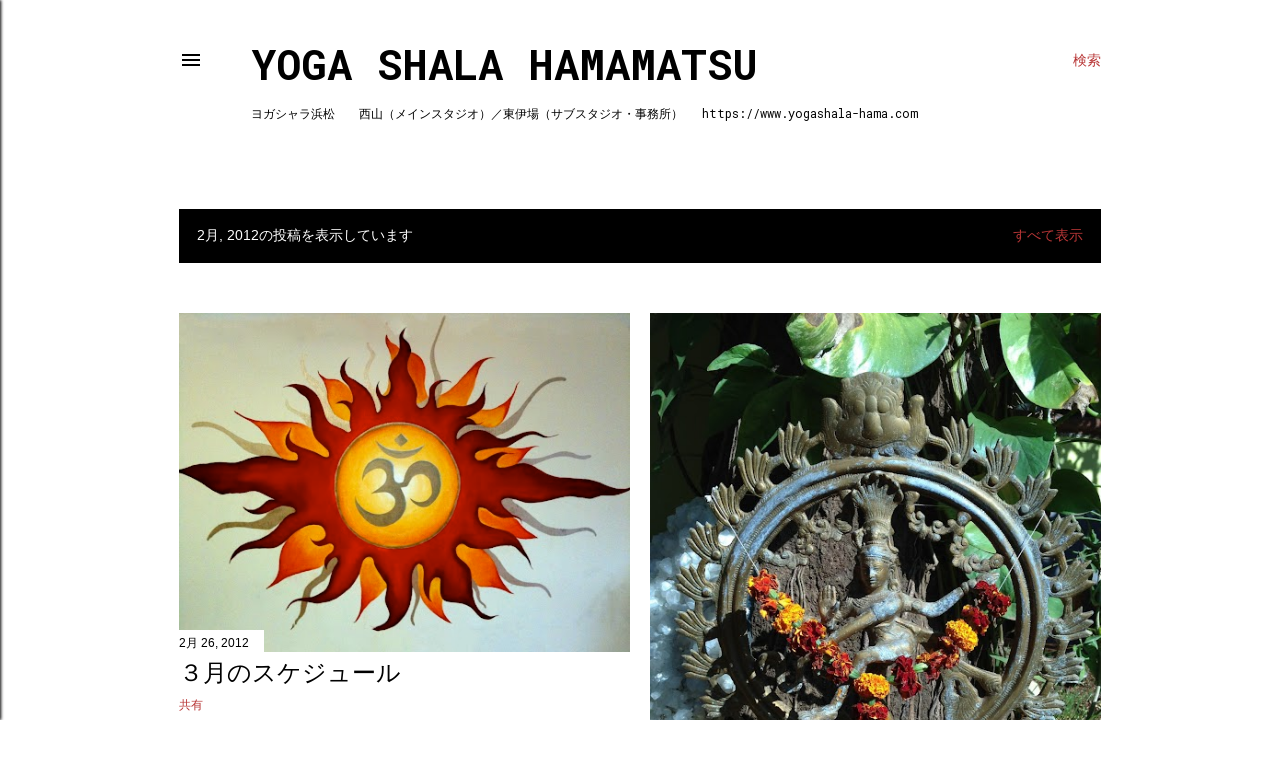

--- FILE ---
content_type: text/html; charset=UTF-8
request_url: https://www.yogashala-hama.com/2012/02/
body_size: 23336
content:
<!DOCTYPE html>
<html dir='ltr' lang='ja'>
<head>
<meta content='width=device-width, initial-scale=1' name='viewport'/>
<title>Yoga Shala Hamamatsu</title>
<meta content='text/html; charset=UTF-8' http-equiv='Content-Type'/>
<!-- Chrome, Firefox OS and Opera -->
<meta content='#ffffff' name='theme-color'/>
<!-- Windows Phone -->
<meta content='#ffffff' name='msapplication-navbutton-color'/>
<meta content='blogger' name='generator'/>
<link href='https://www.yogashala-hama.com/favicon.ico' rel='icon' type='image/x-icon'/>
<link href='https://www.yogashala-hama.com/2012/02/' rel='canonical'/>
<!--Can't find substitution for tag [blog.ieCssRetrofitLinks]-->
<meta content='浜松市のヨガスタジオ 、ヨガシャラ浜松。少人数制、予約不要、お気軽にご参加いただけます。' name='description'/>
<meta content='https://www.yogashala-hama.com/2012/02/' property='og:url'/>
<meta content='Yoga Shala Hamamatsu' property='og:title'/>
<meta content='浜松市のヨガスタジオ 、ヨガシャラ浜松。少人数制、予約不要、お気軽にご参加いただけます。' property='og:description'/>
<meta content='https://blogger.googleusercontent.com/img/b/R29vZ2xl/AVvXsEig8E4GLWNYTHOsr6AsKyXvT92ctFz6afFtMDfgCjaJG8MZGOm0-HtNA2zr7sCMbOjLC5wturazhkbS98ehQ-YixjjGP3QJymgShxWBYhoIw2mHCJS6_GI7Ld58UJUa_ui7Cw2QIgpaLN4/w1200-h630-p-k-no-nu/IMG_1415.JPG' property='og:image'/>
<meta content='https://blogger.googleusercontent.com/img/b/R29vZ2xl/AVvXsEg9bpoE5arLjH80u-5DR2TSacjyzg0y2GhENPN7ysTu3hRtxOWZMnAkg03raAZfnQOqCwnwA04ABQsCH1jovAueg547oT7lR1hCwNTRHcx-anE4FIPi_wb4nibsJMrs7NPkLGPNa6aCCpo/w1200-h630-p-k-no-nu/IMG_0255.JPG' property='og:image'/>
<style type='text/css'>@font-face{font-family:'Roboto Mono';font-style:normal;font-weight:400;font-display:swap;src:url(//fonts.gstatic.com/s/robotomono/v31/L0x5DF4xlVMF-BfR8bXMIjhGq3-cXbKDO1w.woff2)format('woff2');unicode-range:U+0460-052F,U+1C80-1C8A,U+20B4,U+2DE0-2DFF,U+A640-A69F,U+FE2E-FE2F;}@font-face{font-family:'Roboto Mono';font-style:normal;font-weight:400;font-display:swap;src:url(//fonts.gstatic.com/s/robotomono/v31/L0x5DF4xlVMF-BfR8bXMIjhPq3-cXbKDO1w.woff2)format('woff2');unicode-range:U+0301,U+0400-045F,U+0490-0491,U+04B0-04B1,U+2116;}@font-face{font-family:'Roboto Mono';font-style:normal;font-weight:400;font-display:swap;src:url(//fonts.gstatic.com/s/robotomono/v31/L0x5DF4xlVMF-BfR8bXMIjhIq3-cXbKDO1w.woff2)format('woff2');unicode-range:U+0370-0377,U+037A-037F,U+0384-038A,U+038C,U+038E-03A1,U+03A3-03FF;}@font-face{font-family:'Roboto Mono';font-style:normal;font-weight:400;font-display:swap;src:url(//fonts.gstatic.com/s/robotomono/v31/L0x5DF4xlVMF-BfR8bXMIjhEq3-cXbKDO1w.woff2)format('woff2');unicode-range:U+0102-0103,U+0110-0111,U+0128-0129,U+0168-0169,U+01A0-01A1,U+01AF-01B0,U+0300-0301,U+0303-0304,U+0308-0309,U+0323,U+0329,U+1EA0-1EF9,U+20AB;}@font-face{font-family:'Roboto Mono';font-style:normal;font-weight:400;font-display:swap;src:url(//fonts.gstatic.com/s/robotomono/v31/L0x5DF4xlVMF-BfR8bXMIjhFq3-cXbKDO1w.woff2)format('woff2');unicode-range:U+0100-02BA,U+02BD-02C5,U+02C7-02CC,U+02CE-02D7,U+02DD-02FF,U+0304,U+0308,U+0329,U+1D00-1DBF,U+1E00-1E9F,U+1EF2-1EFF,U+2020,U+20A0-20AB,U+20AD-20C0,U+2113,U+2C60-2C7F,U+A720-A7FF;}@font-face{font-family:'Roboto Mono';font-style:normal;font-weight:400;font-display:swap;src:url(//fonts.gstatic.com/s/robotomono/v31/L0x5DF4xlVMF-BfR8bXMIjhLq3-cXbKD.woff2)format('woff2');unicode-range:U+0000-00FF,U+0131,U+0152-0153,U+02BB-02BC,U+02C6,U+02DA,U+02DC,U+0304,U+0308,U+0329,U+2000-206F,U+20AC,U+2122,U+2191,U+2193,U+2212,U+2215,U+FEFF,U+FFFD;}@font-face{font-family:'Roboto Mono';font-style:normal;font-weight:700;font-display:swap;src:url(//fonts.gstatic.com/s/robotomono/v31/L0x5DF4xlVMF-BfR8bXMIjhGq3-cXbKDO1w.woff2)format('woff2');unicode-range:U+0460-052F,U+1C80-1C8A,U+20B4,U+2DE0-2DFF,U+A640-A69F,U+FE2E-FE2F;}@font-face{font-family:'Roboto Mono';font-style:normal;font-weight:700;font-display:swap;src:url(//fonts.gstatic.com/s/robotomono/v31/L0x5DF4xlVMF-BfR8bXMIjhPq3-cXbKDO1w.woff2)format('woff2');unicode-range:U+0301,U+0400-045F,U+0490-0491,U+04B0-04B1,U+2116;}@font-face{font-family:'Roboto Mono';font-style:normal;font-weight:700;font-display:swap;src:url(//fonts.gstatic.com/s/robotomono/v31/L0x5DF4xlVMF-BfR8bXMIjhIq3-cXbKDO1w.woff2)format('woff2');unicode-range:U+0370-0377,U+037A-037F,U+0384-038A,U+038C,U+038E-03A1,U+03A3-03FF;}@font-face{font-family:'Roboto Mono';font-style:normal;font-weight:700;font-display:swap;src:url(//fonts.gstatic.com/s/robotomono/v31/L0x5DF4xlVMF-BfR8bXMIjhEq3-cXbKDO1w.woff2)format('woff2');unicode-range:U+0102-0103,U+0110-0111,U+0128-0129,U+0168-0169,U+01A0-01A1,U+01AF-01B0,U+0300-0301,U+0303-0304,U+0308-0309,U+0323,U+0329,U+1EA0-1EF9,U+20AB;}@font-face{font-family:'Roboto Mono';font-style:normal;font-weight:700;font-display:swap;src:url(//fonts.gstatic.com/s/robotomono/v31/L0x5DF4xlVMF-BfR8bXMIjhFq3-cXbKDO1w.woff2)format('woff2');unicode-range:U+0100-02BA,U+02BD-02C5,U+02C7-02CC,U+02CE-02D7,U+02DD-02FF,U+0304,U+0308,U+0329,U+1D00-1DBF,U+1E00-1E9F,U+1EF2-1EFF,U+2020,U+20A0-20AB,U+20AD-20C0,U+2113,U+2C60-2C7F,U+A720-A7FF;}@font-face{font-family:'Roboto Mono';font-style:normal;font-weight:700;font-display:swap;src:url(//fonts.gstatic.com/s/robotomono/v31/L0x5DF4xlVMF-BfR8bXMIjhLq3-cXbKD.woff2)format('woff2');unicode-range:U+0000-00FF,U+0131,U+0152-0153,U+02BB-02BC,U+02C6,U+02DA,U+02DC,U+0304,U+0308,U+0329,U+2000-206F,U+20AC,U+2122,U+2191,U+2193,U+2212,U+2215,U+FEFF,U+FFFD;}</style>
<style id='page-skin-1' type='text/css'><!--
/*! normalize.css v3.0.1 | MIT License | git.io/normalize */html{font-family:sans-serif;-ms-text-size-adjust:100%;-webkit-text-size-adjust:100%}body{margin:0}article,aside,details,figcaption,figure,footer,header,hgroup,main,nav,section,summary{display:block}audio,canvas,progress,video{display:inline-block;vertical-align:baseline}audio:not([controls]){display:none;height:0}[hidden],template{display:none}a{background:transparent}a:active,a:hover{outline:0}abbr[title]{border-bottom:1px dotted}b,strong{font-weight:bold}dfn{font-style:italic}h1{font-size:2em;margin:.67em 0}mark{background:#ff0;color:#000}small{font-size:80%}sub,sup{font-size:75%;line-height:0;position:relative;vertical-align:baseline}sup{top:-0.5em}sub{bottom:-0.25em}img{border:0}svg:not(:root){overflow:hidden}figure{margin:1em 40px}hr{-moz-box-sizing:content-box;box-sizing:content-box;height:0}pre{overflow:auto}code,kbd,pre,samp{font-family:monospace,monospace;font-size:1em}button,input,optgroup,select,textarea{color:inherit;font:inherit;margin:0}button{overflow:visible}button,select{text-transform:none}button,html input[type="button"],input[type="reset"],input[type="submit"]{-webkit-appearance:button;cursor:pointer}button[disabled],html input[disabled]{cursor:default}button::-moz-focus-inner,input::-moz-focus-inner{border:0;padding:0}input{line-height:normal}input[type="checkbox"],input[type="radio"]{box-sizing:border-box;padding:0}input[type="number"]::-webkit-inner-spin-button,input[type="number"]::-webkit-outer-spin-button{height:auto}input[type="search"]{-webkit-appearance:textfield;-moz-box-sizing:content-box;-webkit-box-sizing:content-box;box-sizing:content-box}input[type="search"]::-webkit-search-cancel-button,input[type="search"]::-webkit-search-decoration{-webkit-appearance:none}fieldset{border:1px solid #c0c0c0;margin:0 2px;padding:.35em .625em .75em}legend{border:0;padding:0}textarea{overflow:auto}optgroup{font-weight:bold}table{border-collapse:collapse;border-spacing:0}td,th{padding:0}
/*!************************************************
* Blogger Template Style
* Name: Soho
**************************************************/
body{
overflow-wrap:break-word;
word-break:break-word;
word-wrap:break-word
}
.hidden{
display:none
}
.invisible{
visibility:hidden
}
.container::after,.float-container::after{
clear:both;
content:"";
display:table
}
.clearboth{
clear:both
}
#comments .comment .comment-actions,.subscribe-popup .FollowByEmail .follow-by-email-submit{
background:0 0;
border:0;
box-shadow:none;
color:#b83636;
cursor:pointer;
font-size:14px;
font-weight:700;
outline:0;
text-decoration:none;
text-transform:uppercase;
width:auto
}
.dim-overlay{
background-color:rgba(0,0,0,.54);
height:100vh;
left:0;
position:fixed;
top:0;
width:100%
}
#sharing-dim-overlay{
background-color:transparent
}
input::-ms-clear{
display:none
}
.blogger-logo,.svg-icon-24.blogger-logo{
fill:#ff9800;
opacity:1
}
.loading-spinner-large{
-webkit-animation:mspin-rotate 1.568s infinite linear;
animation:mspin-rotate 1.568s infinite linear;
height:48px;
overflow:hidden;
position:absolute;
width:48px;
z-index:200
}
.loading-spinner-large>div{
-webkit-animation:mspin-revrot 5332ms infinite steps(4);
animation:mspin-revrot 5332ms infinite steps(4)
}
.loading-spinner-large>div>div{
-webkit-animation:mspin-singlecolor-large-film 1333ms infinite steps(81);
animation:mspin-singlecolor-large-film 1333ms infinite steps(81);
background-size:100%;
height:48px;
width:3888px
}
.mspin-black-large>div>div,.mspin-grey_54-large>div>div{
background-image:url(https://www.blogblog.com/indie/mspin_black_large.svg)
}
.mspin-white-large>div>div{
background-image:url(https://www.blogblog.com/indie/mspin_white_large.svg)
}
.mspin-grey_54-large{
opacity:.54
}
@-webkit-keyframes mspin-singlecolor-large-film{
from{
-webkit-transform:translateX(0);
transform:translateX(0)
}
to{
-webkit-transform:translateX(-3888px);
transform:translateX(-3888px)
}
}
@keyframes mspin-singlecolor-large-film{
from{
-webkit-transform:translateX(0);
transform:translateX(0)
}
to{
-webkit-transform:translateX(-3888px);
transform:translateX(-3888px)
}
}
@-webkit-keyframes mspin-rotate{
from{
-webkit-transform:rotate(0);
transform:rotate(0)
}
to{
-webkit-transform:rotate(360deg);
transform:rotate(360deg)
}
}
@keyframes mspin-rotate{
from{
-webkit-transform:rotate(0);
transform:rotate(0)
}
to{
-webkit-transform:rotate(360deg);
transform:rotate(360deg)
}
}
@-webkit-keyframes mspin-revrot{
from{
-webkit-transform:rotate(0);
transform:rotate(0)
}
to{
-webkit-transform:rotate(-360deg);
transform:rotate(-360deg)
}
}
@keyframes mspin-revrot{
from{
-webkit-transform:rotate(0);
transform:rotate(0)
}
to{
-webkit-transform:rotate(-360deg);
transform:rotate(-360deg)
}
}
.skip-navigation{
background-color:#fff;
box-sizing:border-box;
color:#000;
display:block;
height:0;
left:0;
line-height:50px;
overflow:hidden;
padding-top:0;
position:fixed;
text-align:center;
top:0;
-webkit-transition:box-shadow .3s,height .3s,padding-top .3s;
transition:box-shadow .3s,height .3s,padding-top .3s;
width:100%;
z-index:900
}
.skip-navigation:focus{
box-shadow:0 4px 5px 0 rgba(0,0,0,.14),0 1px 10px 0 rgba(0,0,0,.12),0 2px 4px -1px rgba(0,0,0,.2);
height:50px
}
#main{
outline:0
}
.main-heading{
position:absolute;
clip:rect(1px,1px,1px,1px);
padding:0;
border:0;
height:1px;
width:1px;
overflow:hidden
}
.Attribution{
margin-top:1em;
text-align:center
}
.Attribution .blogger img,.Attribution .blogger svg{
vertical-align:bottom
}
.Attribution .blogger img{
margin-right:.5em
}
.Attribution div{
line-height:24px;
margin-top:.5em
}
.Attribution .copyright,.Attribution .image-attribution{
font-size:.7em;
margin-top:1.5em
}
.BLOG_mobile_video_class{
display:none
}
.bg-photo{
background-attachment:scroll!important
}
body .CSS_LIGHTBOX{
z-index:900
}
.extendable .show-less,.extendable .show-more{
border-color:#b83636;
color:#b83636;
margin-top:8px
}
.extendable .show-less.hidden,.extendable .show-more.hidden{
display:none
}
.inline-ad{
display:none;
max-width:100%;
overflow:hidden
}
.adsbygoogle{
display:block
}
#cookieChoiceInfo{
bottom:0;
top:auto
}
iframe.b-hbp-video{
border:0
}
.post-body img{
max-width:100%
}
.post-body iframe{
max-width:100%
}
.post-body a[imageanchor="1"]{
display:inline-block
}
.byline{
margin-right:1em
}
.byline:last-child{
margin-right:0
}
.link-copied-dialog{
max-width:520px;
outline:0
}
.link-copied-dialog .modal-dialog-buttons{
margin-top:8px
}
.link-copied-dialog .goog-buttonset-default{
background:0 0;
border:0
}
.link-copied-dialog .goog-buttonset-default:focus{
outline:0
}
.paging-control-container{
margin-bottom:16px
}
.paging-control-container .paging-control{
display:inline-block
}
.paging-control-container .comment-range-text::after,.paging-control-container .paging-control{
color:#b83636
}
.paging-control-container .comment-range-text,.paging-control-container .paging-control{
margin-right:8px
}
.paging-control-container .comment-range-text::after,.paging-control-container .paging-control::after{
content:"\b7";
cursor:default;
padding-left:8px;
pointer-events:none
}
.paging-control-container .comment-range-text:last-child::after,.paging-control-container .paging-control:last-child::after{
content:none
}
.byline.reactions iframe{
height:20px
}
.b-notification{
color:#000;
background-color:#fff;
border-bottom:solid 1px #000;
box-sizing:border-box;
padding:16px 32px;
text-align:center
}
.b-notification.visible{
-webkit-transition:margin-top .3s cubic-bezier(.4,0,.2,1);
transition:margin-top .3s cubic-bezier(.4,0,.2,1)
}
.b-notification.invisible{
position:absolute
}
.b-notification-close{
position:absolute;
right:8px;
top:8px
}
.no-posts-message{
line-height:40px;
text-align:center
}
@media screen and (max-width:1162px){
body.item-view .post-body a[imageanchor="1"][style*="float: left;"],body.item-view .post-body a[imageanchor="1"][style*="float: right;"]{
float:none!important;
clear:none!important
}
body.item-view .post-body a[imageanchor="1"] img{
display:block;
height:auto;
margin:0 auto
}
body.item-view .post-body>.separator:first-child>a[imageanchor="1"]:first-child{
margin-top:20px
}
.post-body a[imageanchor]{
display:block
}
body.item-view .post-body a[imageanchor="1"]{
margin-left:0!important;
margin-right:0!important
}
body.item-view .post-body a[imageanchor="1"]+a[imageanchor="1"]{
margin-top:16px
}
}
.item-control{
display:none
}
#comments{
border-top:1px dashed rgba(0,0,0,.54);
margin-top:20px;
padding:20px
}
#comments .comment-thread ol{
margin:0;
padding-left:0;
padding-left:0
}
#comments .comment .comment-replybox-single,#comments .comment-thread .comment-replies{
margin-left:60px
}
#comments .comment-thread .thread-count{
display:none
}
#comments .comment{
list-style-type:none;
padding:0 0 30px;
position:relative
}
#comments .comment .comment{
padding-bottom:8px
}
.comment .avatar-image-container{
position:absolute
}
.comment .avatar-image-container img{
border-radius:50%
}
.avatar-image-container svg,.comment .avatar-image-container .avatar-icon{
border-radius:50%;
border:solid 1px #000000;
box-sizing:border-box;
fill:#000000;
height:35px;
margin:0;
padding:7px;
width:35px
}
.comment .comment-block{
margin-top:10px;
margin-left:60px;
padding-bottom:0
}
#comments .comment-author-header-wrapper{
margin-left:40px
}
#comments .comment .thread-expanded .comment-block{
padding-bottom:20px
}
#comments .comment .comment-header .user,#comments .comment .comment-header .user a{
color:#000000;
font-style:normal;
font-weight:700
}
#comments .comment .comment-actions{
bottom:0;
margin-bottom:15px;
position:absolute
}
#comments .comment .comment-actions>*{
margin-right:8px
}
#comments .comment .comment-header .datetime{
bottom:0;
color:#000000;
display:inline-block;
font-size:13px;
font-style:italic;
margin-left:8px
}
#comments .comment .comment-footer .comment-timestamp a,#comments .comment .comment-header .datetime a{
color:#000000
}
#comments .comment .comment-content,.comment .comment-body{
margin-top:12px;
word-break:break-word
}
.comment-body{
margin-bottom:12px
}
#comments.embed[data-num-comments="0"]{
border:0;
margin-top:0;
padding-top:0
}
#comments.embed[data-num-comments="0"] #comment-post-message,#comments.embed[data-num-comments="0"] div.comment-form>p,#comments.embed[data-num-comments="0"] p.comment-footer{
display:none
}
#comment-editor-src{
display:none
}
.comments .comments-content .loadmore.loaded{
max-height:0;
opacity:0;
overflow:hidden
}
.extendable .remaining-items{
height:0;
overflow:hidden;
-webkit-transition:height .3s cubic-bezier(.4,0,.2,1);
transition:height .3s cubic-bezier(.4,0,.2,1)
}
.extendable .remaining-items.expanded{
height:auto
}
.svg-icon-24,.svg-icon-24-button{
cursor:pointer;
height:24px;
width:24px;
min-width:24px
}
.touch-icon{
margin:-12px;
padding:12px
}
.touch-icon:active,.touch-icon:focus{
background-color:rgba(153,153,153,.4);
border-radius:50%
}
svg:not(:root).touch-icon{
overflow:visible
}
html[dir=rtl] .rtl-reversible-icon{
-webkit-transform:scaleX(-1);
-ms-transform:scaleX(-1);
transform:scaleX(-1)
}
.svg-icon-24-button,.touch-icon-button{
background:0 0;
border:0;
margin:0;
outline:0;
padding:0
}
.touch-icon-button .touch-icon:active,.touch-icon-button .touch-icon:focus{
background-color:transparent
}
.touch-icon-button:active .touch-icon,.touch-icon-button:focus .touch-icon{
background-color:rgba(153,153,153,.4);
border-radius:50%
}
.Profile .default-avatar-wrapper .avatar-icon{
border-radius:50%;
border:solid 1px #000000;
box-sizing:border-box;
fill:#000000;
margin:0
}
.Profile .individual .default-avatar-wrapper .avatar-icon{
padding:25px
}
.Profile .individual .avatar-icon,.Profile .individual .profile-img{
height:120px;
width:120px
}
.Profile .team .default-avatar-wrapper .avatar-icon{
padding:8px
}
.Profile .team .avatar-icon,.Profile .team .default-avatar-wrapper,.Profile .team .profile-img{
height:40px;
width:40px
}
.snippet-container{
margin:0;
position:relative;
overflow:hidden
}
.snippet-fade{
bottom:0;
box-sizing:border-box;
position:absolute;
width:96px
}
.snippet-fade{
right:0
}
.snippet-fade:after{
content:"\2026"
}
.snippet-fade:after{
float:right
}
.centered-top-container.sticky{
left:0;
position:fixed;
right:0;
top:0;
width:auto;
z-index:50;
-webkit-transition-property:opacity,-webkit-transform;
transition-property:opacity,-webkit-transform;
transition-property:transform,opacity;
transition-property:transform,opacity,-webkit-transform;
-webkit-transition-duration:.2s;
transition-duration:.2s;
-webkit-transition-timing-function:cubic-bezier(.4,0,.2,1);
transition-timing-function:cubic-bezier(.4,0,.2,1)
}
.centered-top-placeholder{
display:none
}
.collapsed-header .centered-top-placeholder{
display:block
}
.centered-top-container .Header .replaced h1,.centered-top-placeholder .Header .replaced h1{
display:none
}
.centered-top-container.sticky .Header .replaced h1{
display:block
}
.centered-top-container.sticky .Header .header-widget{
background:0 0
}
.centered-top-container.sticky .Header .header-image-wrapper{
display:none
}
.centered-top-container img,.centered-top-placeholder img{
max-width:100%
}
.collapsible{
-webkit-transition:height .3s cubic-bezier(.4,0,.2,1);
transition:height .3s cubic-bezier(.4,0,.2,1)
}
.collapsible,.collapsible>summary{
display:block;
overflow:hidden
}
.collapsible>:not(summary){
display:none
}
.collapsible[open]>:not(summary){
display:block
}
.collapsible:focus,.collapsible>summary:focus{
outline:0
}
.collapsible>summary{
cursor:pointer;
display:block;
padding:0
}
.collapsible:focus>summary,.collapsible>summary:focus{
background-color:transparent
}
.collapsible>summary::-webkit-details-marker{
display:none
}
.collapsible-title{
-webkit-box-align:center;
-webkit-align-items:center;
-ms-flex-align:center;
align-items:center;
display:-webkit-box;
display:-webkit-flex;
display:-ms-flexbox;
display:flex
}
.collapsible-title .title{
-webkit-box-flex:1;
-webkit-flex:1 1 auto;
-ms-flex:1 1 auto;
flex:1 1 auto;
-webkit-box-ordinal-group:1;
-webkit-order:0;
-ms-flex-order:0;
order:0;
overflow:hidden;
text-overflow:ellipsis;
white-space:nowrap
}
.collapsible-title .chevron-down,.collapsible[open] .collapsible-title .chevron-up{
display:block
}
.collapsible-title .chevron-up,.collapsible[open] .collapsible-title .chevron-down{
display:none
}
.flat-button{
cursor:pointer;
display:inline-block;
font-weight:700;
text-transform:uppercase;
border-radius:2px;
padding:8px;
margin:-8px
}
.flat-icon-button{
background:0 0;
border:0;
margin:0;
outline:0;
padding:0;
margin:-12px;
padding:12px;
cursor:pointer;
box-sizing:content-box;
display:inline-block;
line-height:0
}
.flat-icon-button,.flat-icon-button .splash-wrapper{
border-radius:50%
}
.flat-icon-button .splash.animate{
-webkit-animation-duration:.3s;
animation-duration:.3s
}
.overflowable-container{
max-height:28px;
overflow:hidden;
position:relative
}
.overflow-button{
cursor:pointer
}
#overflowable-dim-overlay{
background:0 0
}
.overflow-popup{
box-shadow:0 2px 2px 0 rgba(0,0,0,.14),0 3px 1px -2px rgba(0,0,0,.2),0 1px 5px 0 rgba(0,0,0,.12);
background-color:#ffffff;
left:0;
max-width:calc(100% - 32px);
position:absolute;
top:0;
visibility:hidden;
z-index:101
}
.overflow-popup ul{
list-style:none
}
.overflow-popup .tabs li,.overflow-popup li{
display:block;
height:auto
}
.overflow-popup .tabs li{
padding-left:0;
padding-right:0
}
.overflow-button.hidden,.overflow-popup .tabs li.hidden,.overflow-popup li.hidden{
display:none
}
.search{
display:-webkit-box;
display:-webkit-flex;
display:-ms-flexbox;
display:flex;
line-height:24px;
width:24px
}
.search.focused{
width:100%
}
.search.focused .section{
width:100%
}
.search form{
z-index:101
}
.search h3{
display:none
}
.search form{
display:-webkit-box;
display:-webkit-flex;
display:-ms-flexbox;
display:flex;
-webkit-box-flex:1;
-webkit-flex:1 0 0;
-ms-flex:1 0 0px;
flex:1 0 0;
border-bottom:solid 1px transparent;
padding-bottom:8px
}
.search form>*{
display:none
}
.search.focused form>*{
display:block
}
.search .search-input label{
display:none
}
.centered-top-placeholder.cloned .search form{
z-index:30
}
.search.focused form{
border-color:#000000;
position:relative;
width:auto
}
.collapsed-header .centered-top-container .search.focused form{
border-bottom-color:transparent
}
.search-expand{
-webkit-box-flex:0;
-webkit-flex:0 0 auto;
-ms-flex:0 0 auto;
flex:0 0 auto
}
.search-expand-text{
display:none
}
.search-close{
display:inline;
vertical-align:middle
}
.search-input{
-webkit-box-flex:1;
-webkit-flex:1 0 1px;
-ms-flex:1 0 1px;
flex:1 0 1px
}
.search-input input{
background:0 0;
border:0;
box-sizing:border-box;
color:#000000;
display:inline-block;
outline:0;
width:calc(100% - 48px)
}
.search-input input.no-cursor{
color:transparent;
text-shadow:0 0 0 #000000
}
.collapsed-header .centered-top-container .search-action,.collapsed-header .centered-top-container .search-input input{
color:#000000
}
.collapsed-header .centered-top-container .search-input input.no-cursor{
color:transparent;
text-shadow:0 0 0 #000000
}
.collapsed-header .centered-top-container .search-input input.no-cursor:focus,.search-input input.no-cursor:focus{
outline:0
}
.search-focused>*{
visibility:hidden
}
.search-focused .search,.search-focused .search-icon{
visibility:visible
}
.search.focused .search-action{
display:block
}
.search.focused .search-action:disabled{
opacity:.3
}
.widget.Sharing .sharing-button{
display:none
}
.widget.Sharing .sharing-buttons li{
padding:0
}
.widget.Sharing .sharing-buttons li span{
display:none
}
.post-share-buttons{
position:relative
}
.centered-bottom .share-buttons .svg-icon-24,.share-buttons .svg-icon-24{
fill:#000000
}
.sharing-open.touch-icon-button:active .touch-icon,.sharing-open.touch-icon-button:focus .touch-icon{
background-color:transparent
}
.share-buttons{
background-color:#ffffff;
border-radius:2px;
box-shadow:0 2px 2px 0 rgba(0,0,0,.14),0 3px 1px -2px rgba(0,0,0,.2),0 1px 5px 0 rgba(0,0,0,.12);
color:#000000;
list-style:none;
margin:0;
padding:8px 0;
position:absolute;
top:-11px;
min-width:200px;
z-index:101
}
.share-buttons.hidden{
display:none
}
.sharing-button{
background:0 0;
border:0;
margin:0;
outline:0;
padding:0;
cursor:pointer
}
.share-buttons li{
margin:0;
height:48px
}
.share-buttons li:last-child{
margin-bottom:0
}
.share-buttons li .sharing-platform-button{
box-sizing:border-box;
cursor:pointer;
display:block;
height:100%;
margin-bottom:0;
padding:0 16px;
position:relative;
width:100%
}
.share-buttons li .sharing-platform-button:focus,.share-buttons li .sharing-platform-button:hover{
background-color:rgba(128,128,128,.1);
outline:0
}
.share-buttons li svg[class*=" sharing-"],.share-buttons li svg[class^=sharing-]{
position:absolute;
top:10px
}
.share-buttons li span.sharing-platform-button{
position:relative;
top:0
}
.share-buttons li .platform-sharing-text{
display:block;
font-size:16px;
line-height:48px;
white-space:nowrap
}
.share-buttons li .platform-sharing-text{
margin-left:56px
}
.sidebar-container{
background-color:#f7f7f7;
max-width:325px;
overflow-y:auto;
-webkit-transition-property:-webkit-transform;
transition-property:-webkit-transform;
transition-property:transform;
transition-property:transform,-webkit-transform;
-webkit-transition-duration:.3s;
transition-duration:.3s;
-webkit-transition-timing-function:cubic-bezier(0,0,.2,1);
transition-timing-function:cubic-bezier(0,0,.2,1);
width:325px;
z-index:101;
-webkit-overflow-scrolling:touch
}
.sidebar-container .navigation{
line-height:0;
padding:16px
}
.sidebar-container .sidebar-back{
cursor:pointer
}
.sidebar-container .widget{
background:0 0;
margin:0 16px;
padding:16px 0
}
.sidebar-container .widget .title{
color:#000000;
margin:0
}
.sidebar-container .widget ul{
list-style:none;
margin:0;
padding:0
}
.sidebar-container .widget ul ul{
margin-left:1em
}
.sidebar-container .widget li{
font-size:16px;
line-height:normal
}
.sidebar-container .widget+.widget{
border-top:1px dashed #000000
}
.BlogArchive li{
margin:16px 0
}
.BlogArchive li:last-child{
margin-bottom:0
}
.Label li a{
display:inline-block
}
.BlogArchive .post-count,.Label .label-count{
float:right;
margin-left:.25em
}
.BlogArchive .post-count::before,.Label .label-count::before{
content:"("
}
.BlogArchive .post-count::after,.Label .label-count::after{
content:")"
}
.widget.Translate .skiptranslate>div{
display:block!important
}
.widget.Profile .profile-link{
display:-webkit-box;
display:-webkit-flex;
display:-ms-flexbox;
display:flex
}
.widget.Profile .team-member .default-avatar-wrapper,.widget.Profile .team-member .profile-img{
-webkit-box-flex:0;
-webkit-flex:0 0 auto;
-ms-flex:0 0 auto;
flex:0 0 auto;
margin-right:1em
}
.widget.Profile .individual .profile-link{
-webkit-box-orient:vertical;
-webkit-box-direction:normal;
-webkit-flex-direction:column;
-ms-flex-direction:column;
flex-direction:column
}
.widget.Profile .team .profile-link .profile-name{
-webkit-align-self:center;
-ms-flex-item-align:center;
align-self:center;
display:block;
-webkit-box-flex:1;
-webkit-flex:1 1 auto;
-ms-flex:1 1 auto;
flex:1 1 auto
}
.dim-overlay{
background-color:rgba(0,0,0,.54);
z-index:100
}
body.sidebar-visible{
overflow-y:hidden
}
@media screen and (max-width:1480px){
.sidebar-container{
bottom:0;
position:fixed;
top:0;
left:0;
right:auto
}
.sidebar-container.sidebar-invisible{
-webkit-transition-timing-function:cubic-bezier(.4,0,.6,1);
transition-timing-function:cubic-bezier(.4,0,.6,1)
}
html[dir=ltr] .sidebar-container.sidebar-invisible{
-webkit-transform:translateX(-325px);
-ms-transform:translateX(-325px);
transform:translateX(-325px)
}
html[dir=rtl] .sidebar-container.sidebar-invisible{
-webkit-transform:translateX(325px);
-ms-transform:translateX(325px);
transform:translateX(325px)
}
}
@media screen and (min-width:1481px){
.sidebar-container{
position:absolute;
top:0;
left:0;
right:auto
}
.sidebar-container .navigation{
display:none
}
}
.dialog{
box-shadow:0 2px 2px 0 rgba(0,0,0,.14),0 3px 1px -2px rgba(0,0,0,.2),0 1px 5px 0 rgba(0,0,0,.12);
background:#ffffff;
box-sizing:border-box;
color:#000000;
padding:30px;
position:fixed;
text-align:center;
width:calc(100% - 24px);
z-index:101
}
.dialog input[type=email],.dialog input[type=text]{
background-color:transparent;
border:0;
border-bottom:solid 1px rgba(0,0,0,.12);
color:#000000;
display:block;
font-family:Arial, Tahoma, Helvetica, FreeSans, sans-serif;
font-size:16px;
line-height:24px;
margin:auto;
padding-bottom:7px;
outline:0;
text-align:center;
width:100%
}
.dialog input[type=email]::-webkit-input-placeholder,.dialog input[type=text]::-webkit-input-placeholder{
color:#000000
}
.dialog input[type=email]::-moz-placeholder,.dialog input[type=text]::-moz-placeholder{
color:#000000
}
.dialog input[type=email]:-ms-input-placeholder,.dialog input[type=text]:-ms-input-placeholder{
color:#000000
}
.dialog input[type=email]::-ms-input-placeholder,.dialog input[type=text]::-ms-input-placeholder{
color:#000000
}
.dialog input[type=email]::placeholder,.dialog input[type=text]::placeholder{
color:#000000
}
.dialog input[type=email]:focus,.dialog input[type=text]:focus{
border-bottom:solid 2px #b83636;
padding-bottom:6px
}
.dialog input.no-cursor{
color:transparent;
text-shadow:0 0 0 #000000
}
.dialog input.no-cursor:focus{
outline:0
}
.dialog input.no-cursor:focus{
outline:0
}
.dialog input[type=submit]{
font-family:Arial, Tahoma, Helvetica, FreeSans, sans-serif
}
.dialog .goog-buttonset-default{
color:#b83636
}
.subscribe-popup{
max-width:364px
}
.subscribe-popup h3{
color:#000000;
font-size:1.8em;
margin-top:0
}
.subscribe-popup .FollowByEmail h3{
display:none
}
.subscribe-popup .FollowByEmail .follow-by-email-submit{
color:#b83636;
display:inline-block;
margin:0 auto;
margin-top:24px;
width:auto;
white-space:normal
}
.subscribe-popup .FollowByEmail .follow-by-email-submit:disabled{
cursor:default;
opacity:.3
}
@media (max-width:800px){
.blog-name div.widget.Subscribe{
margin-bottom:16px
}
body.item-view .blog-name div.widget.Subscribe{
margin:8px auto 16px auto;
width:100%
}
}
body#layout .bg-photo,body#layout .bg-photo-overlay{
display:none
}
body#layout .page_body{
padding:0;
position:relative;
top:0
}
body#layout .page{
display:inline-block;
left:inherit;
position:relative;
vertical-align:top;
width:540px
}
body#layout .centered{
max-width:954px
}
body#layout .navigation{
display:none
}
body#layout .sidebar-container{
display:inline-block;
width:40%
}
body#layout .hamburger-menu,body#layout .search{
display:none
}
body{
background-color:#ffffff;
color:#000000;
font:normal normal 20px Arial, Tahoma, Helvetica, FreeSans, sans-serif;
height:100%;
margin:0;
min-height:100vh
}
h1,h2,h3,h4,h5,h6{
font-weight:400
}
a{
color:#b83636;
text-decoration:none
}
.dim-overlay{
z-index:100
}
body.sidebar-visible .page_body{
overflow-y:scroll
}
.widget .title{
color:#000000;
font:normal normal 12px Arial, Tahoma, Helvetica, FreeSans, sans-serif
}
.extendable .show-less,.extendable .show-more{
color:#b83636;
font:normal normal 12px Arial, Tahoma, Helvetica, FreeSans, sans-serif;
margin:12px -8px 0 -8px;
text-transform:uppercase
}
.footer .widget,.main .widget{
margin:50px 0
}
.main .widget .title{
text-transform:uppercase
}
.inline-ad{
display:block;
margin-top:50px
}
.adsbygoogle{
text-align:center
}
.page_body{
display:-webkit-box;
display:-webkit-flex;
display:-ms-flexbox;
display:flex;
-webkit-box-orient:vertical;
-webkit-box-direction:normal;
-webkit-flex-direction:column;
-ms-flex-direction:column;
flex-direction:column;
min-height:100vh;
position:relative;
z-index:20
}
.page_body>*{
-webkit-box-flex:0;
-webkit-flex:0 0 auto;
-ms-flex:0 0 auto;
flex:0 0 auto
}
.page_body>#footer{
margin-top:auto
}
.centered-bottom,.centered-top{
margin:0 32px;
max-width:100%
}
.centered-top{
padding-bottom:12px;
padding-top:12px
}
.sticky .centered-top{
padding-bottom:0;
padding-top:0
}
.centered-top-container,.centered-top-placeholder{
background:#ffffff
}
.centered-top{
display:-webkit-box;
display:-webkit-flex;
display:-ms-flexbox;
display:flex;
-webkit-flex-wrap:wrap;
-ms-flex-wrap:wrap;
flex-wrap:wrap;
-webkit-box-pack:justify;
-webkit-justify-content:space-between;
-ms-flex-pack:justify;
justify-content:space-between;
position:relative
}
.sticky .centered-top{
-webkit-flex-wrap:nowrap;
-ms-flex-wrap:nowrap;
flex-wrap:nowrap
}
.centered-top-container .svg-icon-24,.centered-top-placeholder .svg-icon-24{
fill:#000000
}
.back-button-container,.hamburger-menu-container{
-webkit-box-flex:0;
-webkit-flex:0 0 auto;
-ms-flex:0 0 auto;
flex:0 0 auto;
height:48px;
-webkit-box-ordinal-group:2;
-webkit-order:1;
-ms-flex-order:1;
order:1
}
.sticky .back-button-container,.sticky .hamburger-menu-container{
-webkit-box-ordinal-group:2;
-webkit-order:1;
-ms-flex-order:1;
order:1
}
.back-button,.hamburger-menu,.search-expand-icon{
cursor:pointer;
margin-top:0
}
.search{
-webkit-box-align:start;
-webkit-align-items:flex-start;
-ms-flex-align:start;
align-items:flex-start;
-webkit-box-flex:0;
-webkit-flex:0 0 auto;
-ms-flex:0 0 auto;
flex:0 0 auto;
height:48px;
margin-left:24px;
-webkit-box-ordinal-group:4;
-webkit-order:3;
-ms-flex-order:3;
order:3
}
.search,.search.focused{
width:auto
}
.search.focused{
position:static
}
.sticky .search{
display:none;
-webkit-box-ordinal-group:5;
-webkit-order:4;
-ms-flex-order:4;
order:4
}
.search .section{
right:0;
margin-top:12px;
position:absolute;
top:12px;
width:0
}
.sticky .search .section{
top:0
}
.search-expand{
background:0 0;
border:0;
margin:0;
outline:0;
padding:0;
color:#b83636;
cursor:pointer;
-webkit-box-flex:0;
-webkit-flex:0 0 auto;
-ms-flex:0 0 auto;
flex:0 0 auto;
font:normal normal 12px Arial, Tahoma, Helvetica, FreeSans, sans-serif;
text-transform:uppercase;
word-break:normal
}
.search.focused .search-expand{
visibility:hidden
}
.search .dim-overlay{
background:0 0
}
.search.focused .section{
max-width:400px
}
.search.focused form{
border-color:#000000;
height:24px
}
.search.focused .search-input{
display:-webkit-box;
display:-webkit-flex;
display:-ms-flexbox;
display:flex;
-webkit-box-flex:1;
-webkit-flex:1 1 auto;
-ms-flex:1 1 auto;
flex:1 1 auto
}
.search-input input{
-webkit-box-flex:1;
-webkit-flex:1 1 auto;
-ms-flex:1 1 auto;
flex:1 1 auto;
font:normal normal 16px Arial, Tahoma, Helvetica, FreeSans, sans-serif
}
.search input[type=submit]{
display:none
}
.subscribe-section-container{
-webkit-box-flex:1;
-webkit-flex:1 0 auto;
-ms-flex:1 0 auto;
flex:1 0 auto;
margin-left:24px;
-webkit-box-ordinal-group:3;
-webkit-order:2;
-ms-flex-order:2;
order:2;
text-align:right
}
.sticky .subscribe-section-container{
-webkit-box-flex:0;
-webkit-flex:0 0 auto;
-ms-flex:0 0 auto;
flex:0 0 auto;
-webkit-box-ordinal-group:4;
-webkit-order:3;
-ms-flex-order:3;
order:3
}
.subscribe-button{
background:0 0;
border:0;
margin:0;
outline:0;
padding:0;
color:#b83636;
cursor:pointer;
display:inline-block;
font:normal normal 12px Arial, Tahoma, Helvetica, FreeSans, sans-serif;
line-height:48px;
margin:0;
text-transform:uppercase;
word-break:normal
}
.subscribe-popup h3{
color:#000000;
font:normal normal 12px Arial, Tahoma, Helvetica, FreeSans, sans-serif;
margin-bottom:24px;
text-transform:uppercase
}
.subscribe-popup div.widget.FollowByEmail .follow-by-email-address{
color:#000000;
font:normal normal 12px Arial, Tahoma, Helvetica, FreeSans, sans-serif
}
.subscribe-popup div.widget.FollowByEmail .follow-by-email-submit{
color:#b83636;
font:normal normal 12px Arial, Tahoma, Helvetica, FreeSans, sans-serif;
margin-top:24px;
text-transform:uppercase
}
.blog-name{
-webkit-box-flex:1;
-webkit-flex:1 1 100%;
-ms-flex:1 1 100%;
flex:1 1 100%;
-webkit-box-ordinal-group:5;
-webkit-order:4;
-ms-flex-order:4;
order:4;
overflow:hidden
}
.sticky .blog-name{
-webkit-box-flex:1;
-webkit-flex:1 1 auto;
-ms-flex:1 1 auto;
flex:1 1 auto;
margin:0 12px;
-webkit-box-ordinal-group:3;
-webkit-order:2;
-ms-flex-order:2;
order:2
}
body.search-view .centered-top.search-focused .blog-name{
display:none
}
.widget.Header h1{
font:normal normal 18px Arial, Tahoma, Helvetica, FreeSans, sans-serif;
margin:0;
text-transform:uppercase
}
.widget.Header h1,.widget.Header h1 a{
color:#000000
}
.widget.Header p{
color:#000000;
font:normal normal 12px Roboto Mono;
line-height:1.7
}
.sticky .widget.Header h1{
font-size:16px;
line-height:48px;
overflow:hidden;
overflow-wrap:normal;
text-overflow:ellipsis;
white-space:nowrap;
word-wrap:normal
}
.sticky .widget.Header p{
display:none
}
.sticky{
box-shadow:0 1px 3px #000000
}
#page_list_top .widget.PageList{
font:normal normal 14px Arial, Tahoma, Helvetica, FreeSans, sans-serif;
line-height:28px
}
#page_list_top .widget.PageList .title{
display:none
}
#page_list_top .widget.PageList .overflowable-contents{
overflow:hidden
}
#page_list_top .widget.PageList .overflowable-contents ul{
list-style:none;
margin:0;
padding:0
}
#page_list_top .widget.PageList .overflow-popup ul{
list-style:none;
margin:0;
padding:0 20px
}
#page_list_top .widget.PageList .overflowable-contents li{
display:inline-block
}
#page_list_top .widget.PageList .overflowable-contents li.hidden{
display:none
}
#page_list_top .widget.PageList .overflowable-contents li:not(:first-child):before{
color:#000000;
content:"\b7"
}
#page_list_top .widget.PageList .overflow-button a,#page_list_top .widget.PageList .overflow-popup li a,#page_list_top .widget.PageList .overflowable-contents li a{
color:#000000;
font:normal normal 14px Arial, Tahoma, Helvetica, FreeSans, sans-serif;
line-height:28px;
text-transform:uppercase
}
#page_list_top .widget.PageList .overflow-popup li.selected a,#page_list_top .widget.PageList .overflowable-contents li.selected a{
color:#000000;
font:normal normal 14px Arial, Tahoma, Helvetica, FreeSans, sans-serif;
line-height:28px
}
#page_list_top .widget.PageList .overflow-button{
display:inline
}
.sticky #page_list_top{
display:none
}
body.homepage-view .hero-image.has-image{
background:#ffffff url(https://blogger.googleusercontent.com/img/a/AVvXsEgpz--PrFSvtaqS_-ZPbu_6EpX7Awq0K-TXnBLTvz2Sa3ReBGSDr4IcFTE8hyLv6or6cx8ejWFnI3XV47Qpzs74KCOY8yvexfvVsDJjlMFN4ZbH63zcn5TuP2lE884z8ZeWWn6NMx6ah6PblGC7hLciydTpAr_UdGQVqje52-k5mBWix254AXB3n379raSz=s1600) repeat scroll top left;
background-attachment:scroll;
background-color:#ffffff;
background-size:cover;
height:62.5vw;
max-height:75vh;
min-height:200px;
width:100%
}
.post-filter-message{
background-color:#000000;
color:#fefefe;
display:-webkit-box;
display:-webkit-flex;
display:-ms-flexbox;
display:flex;
-webkit-flex-wrap:wrap;
-ms-flex-wrap:wrap;
flex-wrap:wrap;
font:normal normal 12px Arial, Tahoma, Helvetica, FreeSans, sans-serif;
-webkit-box-pack:justify;
-webkit-justify-content:space-between;
-ms-flex-pack:justify;
justify-content:space-between;
margin-top:50px;
padding:18px
}
.post-filter-message .message-container{
-webkit-box-flex:1;
-webkit-flex:1 1 auto;
-ms-flex:1 1 auto;
flex:1 1 auto;
min-width:0
}
.post-filter-message .home-link-container{
-webkit-box-flex:0;
-webkit-flex:0 0 auto;
-ms-flex:0 0 auto;
flex:0 0 auto
}
.post-filter-message .search-label,.post-filter-message .search-query{
color:#fefefe;
font:normal normal 12px Arial, Tahoma, Helvetica, FreeSans, sans-serif;
text-transform:uppercase
}
.post-filter-message .home-link,.post-filter-message .home-link a{
color:#b83636;
font:normal normal 12px Arial, Tahoma, Helvetica, FreeSans, sans-serif;
text-transform:uppercase
}
.widget.FeaturedPost .thumb.hero-thumb{
background-position:center;
background-size:cover;
height:360px
}
.widget.FeaturedPost .featured-post-snippet:before{
content:"\2014"
}
.snippet-container,.snippet-fade{
font:normal normal 14px Arial, Tahoma, Helvetica, FreeSans, sans-serif;
line-height:23.8px
}
.snippet-container{
max-height:166.6px;
overflow:hidden
}
.snippet-fade{
background:-webkit-linear-gradient(left,#ffffff 0,#ffffff 20%,rgba(255, 255, 255, 0) 100%);
background:linear-gradient(to left,#ffffff 0,#ffffff 20%,rgba(255, 255, 255, 0) 100%);
color:#000000
}
.post-sidebar{
display:none
}
.widget.Blog .blog-posts .post-outer-container{
width:100%
}
.no-posts{
text-align:center
}
body.feed-view .widget.Blog .blog-posts .post-outer-container,body.item-view .widget.Blog .blog-posts .post-outer{
margin-bottom:50px
}
.widget.Blog .post.no-featured-image,.widget.PopularPosts .post.no-featured-image{
background-color:#000000;
padding:30px
}
.widget.Blog .post>.post-share-buttons-top{
right:0;
position:absolute;
top:0
}
.widget.Blog .post>.post-share-buttons-bottom{
bottom:0;
right:0;
position:absolute
}
.blog-pager{
text-align:right
}
.blog-pager a{
color:#b83636;
font:normal normal 12px Arial, Tahoma, Helvetica, FreeSans, sans-serif;
text-transform:uppercase
}
.blog-pager .blog-pager-newer-link,.blog-pager .home-link{
display:none
}
.post-title{
font:normal normal 20px Arial, Tahoma, Helvetica, FreeSans, sans-serif;
margin:0;
text-transform:uppercase
}
.post-title,.post-title a{
color:#000000
}
.post.no-featured-image .post-title,.post.no-featured-image .post-title a{
color:#ffffff
}
body.item-view .post-body-container:before{
content:"\2014"
}
.post-body{
color:#000000;
font:normal normal 14px Arial, Tahoma, Helvetica, FreeSans, sans-serif;
line-height:1.7
}
.post-body blockquote{
color:#000000;
font:normal normal 16px Arial, Tahoma, Helvetica, FreeSans, sans-serif;
line-height:1.7;
margin-left:0;
margin-right:0
}
.post-body img{
height:auto;
max-width:100%
}
.post-body .tr-caption{
color:#000000;
font:normal normal 10px Arial, Tahoma, Helvetica, FreeSans, sans-serif;
line-height:1.7
}
.snippet-thumbnail{
position:relative
}
.snippet-thumbnail .post-header{
background:#ffffff;
bottom:0;
margin-bottom:0;
padding-right:15px;
padding-bottom:5px;
padding-top:5px;
position:absolute
}
.snippet-thumbnail img{
width:100%
}
.post-footer,.post-header{
margin:8px 0
}
body.item-view .widget.Blog .post-header{
margin:0 0 16px 0
}
body.item-view .widget.Blog .post-footer{
margin:50px 0 0 0
}
.widget.FeaturedPost .post-footer{
display:-webkit-box;
display:-webkit-flex;
display:-ms-flexbox;
display:flex;
-webkit-flex-wrap:wrap;
-ms-flex-wrap:wrap;
flex-wrap:wrap;
-webkit-box-pack:justify;
-webkit-justify-content:space-between;
-ms-flex-pack:justify;
justify-content:space-between
}
.widget.FeaturedPost .post-footer>*{
-webkit-box-flex:0;
-webkit-flex:0 1 auto;
-ms-flex:0 1 auto;
flex:0 1 auto
}
.widget.FeaturedPost .post-footer,.widget.FeaturedPost .post-footer a,.widget.FeaturedPost .post-footer button{
line-height:1.7
}
.jump-link{
margin:-8px
}
.post-header,.post-header a,.post-header button{
color:#000000;
font:normal normal 12px Arial, Tahoma, Helvetica, FreeSans, sans-serif
}
.post.no-featured-image .post-header,.post.no-featured-image .post-header a,.post.no-featured-image .post-header button{
color:#fefefe
}
.post-footer,.post-footer a,.post-footer button{
color:#b83636;
font:normal normal 12px Arial, Tahoma, Helvetica, FreeSans, sans-serif
}
.post.no-featured-image .post-footer,.post.no-featured-image .post-footer a,.post.no-featured-image .post-footer button{
color:#b83636
}
body.item-view .post-footer-line{
line-height:2.3
}
.byline{
display:inline-block
}
.byline .flat-button{
text-transform:none
}
.post-header .byline:not(:last-child):after{
content:"\b7"
}
.post-header .byline:not(:last-child){
margin-right:0
}
.byline.post-labels a{
display:inline-block;
word-break:break-all
}
.byline.post-labels a:not(:last-child):after{
content:","
}
.byline.reactions .reactions-label{
line-height:22px;
vertical-align:top
}
.post-share-buttons{
margin-left:0
}
.share-buttons{
background-color:#f9f9f9;
border-radius:0;
box-shadow:0 1px 1px 1px #000000;
color:#000000;
font:normal normal 16px Arial, Tahoma, Helvetica, FreeSans, sans-serif
}
.share-buttons .svg-icon-24{
fill:#b83636
}
#comment-holder .continue{
display:none
}
#comment-editor{
margin-bottom:20px;
margin-top:20px
}
.widget.Attribution,.widget.Attribution .copyright,.widget.Attribution .copyright a,.widget.Attribution .image-attribution,.widget.Attribution .image-attribution a,.widget.Attribution a{
color:#000000;
font:normal normal 10px Arial, Tahoma, Helvetica, FreeSans, sans-serif
}
.widget.Attribution svg{
fill:#000000
}
.widget.Attribution .blogger a{
display:-webkit-box;
display:-webkit-flex;
display:-ms-flexbox;
display:flex;
-webkit-align-content:center;
-ms-flex-line-pack:center;
align-content:center;
-webkit-box-pack:center;
-webkit-justify-content:center;
-ms-flex-pack:center;
justify-content:center;
line-height:24px
}
.widget.Attribution .blogger svg{
margin-right:8px
}
.widget.Profile ul{
list-style:none;
padding:0
}
.widget.Profile .individual .default-avatar-wrapper,.widget.Profile .individual .profile-img{
border-radius:50%;
display:inline-block;
height:120px;
width:120px
}
.widget.Profile .individual .profile-data a,.widget.Profile .team .profile-name{
color:#000000;
font:normal normal 16px Arial, Tahoma, Helvetica, FreeSans, sans-serif;
text-transform:none
}
.widget.Profile .individual dd{
color:#000000;
font:normal normal 20px Arial, Tahoma, Helvetica, FreeSans, sans-serif;
margin:0 auto
}
.widget.Profile .individual .profile-link,.widget.Profile .team .visit-profile{
color:#b83636;
font:normal normal 12px Arial, Tahoma, Helvetica, FreeSans, sans-serif;
text-transform:uppercase
}
.widget.Profile .team .default-avatar-wrapper,.widget.Profile .team .profile-img{
border-radius:50%;
float:left;
height:40px;
width:40px
}
.widget.Profile .team .profile-link .profile-name-wrapper{
-webkit-box-flex:1;
-webkit-flex:1 1 auto;
-ms-flex:1 1 auto;
flex:1 1 auto
}
.widget.Label li,.widget.Label span.label-size{
color:#b83636;
display:inline-block;
font:normal normal 12px Arial, Tahoma, Helvetica, FreeSans, sans-serif;
word-break:break-all
}
.widget.Label li:not(:last-child):after,.widget.Label span.label-size:not(:last-child):after{
content:","
}
.widget.PopularPosts .post{
margin-bottom:50px
}
body.item-view #sidebar .widget.PopularPosts{
margin-left:40px;
width:inherit
}
#comments{
border-top:none;
padding:0
}
#comments .comment .comment-footer,#comments .comment .comment-header,#comments .comment .comment-header .datetime,#comments .comment .comment-header .datetime a{
color:#000000;
font:normal normal 12px Arial, Tahoma, Helvetica, FreeSans, sans-serif
}
#comments .comment .comment-author,#comments .comment .comment-author a,#comments .comment .comment-header .user,#comments .comment .comment-header .user a{
color:#000000;
font:normal normal 14px Arial, Tahoma, Helvetica, FreeSans, sans-serif
}
#comments .comment .comment-body,#comments .comment .comment-content{
color:#000000;
font:normal normal 14px Arial, Tahoma, Helvetica, FreeSans, sans-serif
}
#comments .comment .comment-actions,#comments .footer,#comments .footer a,#comments .loadmore,#comments .paging-control{
color:#b83636;
font:normal normal 12px Arial, Tahoma, Helvetica, FreeSans, sans-serif;
text-transform:uppercase
}
#commentsHolder{
border-bottom:none;
border-top:none
}
#comments .comment-form h4{
position:absolute;
clip:rect(1px,1px,1px,1px);
padding:0;
border:0;
height:1px;
width:1px;
overflow:hidden
}
.sidebar-container{
background-color:#ffffff;
color:#000000;
font:normal normal 14px Arial, Tahoma, Helvetica, FreeSans, sans-serif;
min-height:100%
}
html[dir=ltr] .sidebar-container{
box-shadow:1px 0 3px #000000
}
html[dir=rtl] .sidebar-container{
box-shadow:-1px 0 3px #000000
}
.sidebar-container a{
color:#b83636
}
.sidebar-container .svg-icon-24{
fill:#000000
}
.sidebar-container .widget{
margin:0;
margin-left:40px;
padding:40px;
padding-left:0
}
.sidebar-container .widget+.widget{
border-top:1px solid #000000
}
.sidebar-container .widget .title{
color:#000000;
font:normal normal 16px Arial, Tahoma, Helvetica, FreeSans, sans-serif
}
.sidebar-container .widget ul li,.sidebar-container .widget.BlogArchive #ArchiveList li{
font:normal normal 14px Arial, Tahoma, Helvetica, FreeSans, sans-serif;
margin:1em 0 0 0
}
.sidebar-container .BlogArchive .post-count,.sidebar-container .Label .label-count{
float:none
}
.sidebar-container .Label li a{
display:inline
}
.sidebar-container .widget.Profile .default-avatar-wrapper .avatar-icon{
border-color:#000000;
fill:#000000
}
.sidebar-container .widget.Profile .individual{
text-align:center
}
.sidebar-container .widget.Profile .individual dd:before{
content:"\2014";
display:block
}
.sidebar-container .widget.Profile .individual .profile-data a,.sidebar-container .widget.Profile .team .profile-name{
color:#000000;
font:normal normal 24px Arial, Tahoma, Helvetica, FreeSans, sans-serif
}
.sidebar-container .widget.Profile .individual dd{
color:#000000;
font:normal normal 12px Arial, Tahoma, Helvetica, FreeSans, sans-serif;
margin:0 30px
}
.sidebar-container .widget.Profile .individual .profile-link,.sidebar-container .widget.Profile .team .visit-profile{
color:#b83636;
font:normal normal 14px Arial, Tahoma, Helvetica, FreeSans, sans-serif
}
.sidebar-container .snippet-fade{
background:-webkit-linear-gradient(left,#ffffff 0,#ffffff 20%,rgba(255, 255, 255, 0) 100%);
background:linear-gradient(to left,#ffffff 0,#ffffff 20%,rgba(255, 255, 255, 0) 100%)
}
@media screen and (min-width:640px){
.centered-bottom,.centered-top{
margin:0 auto;
width:576px
}
.centered-top{
-webkit-flex-wrap:nowrap;
-ms-flex-wrap:nowrap;
flex-wrap:nowrap;
padding-bottom:24px;
padding-top:36px
}
.blog-name{
-webkit-box-flex:1;
-webkit-flex:1 1 auto;
-ms-flex:1 1 auto;
flex:1 1 auto;
min-width:0;
-webkit-box-ordinal-group:3;
-webkit-order:2;
-ms-flex-order:2;
order:2
}
.sticky .blog-name{
margin:0
}
.back-button-container,.hamburger-menu-container{
margin-right:36px;
-webkit-box-ordinal-group:2;
-webkit-order:1;
-ms-flex-order:1;
order:1
}
.search{
margin-left:36px;
-webkit-box-ordinal-group:5;
-webkit-order:4;
-ms-flex-order:4;
order:4
}
.search .section{
top:36px
}
.sticky .search{
display:block
}
.subscribe-section-container{
-webkit-box-flex:0;
-webkit-flex:0 0 auto;
-ms-flex:0 0 auto;
flex:0 0 auto;
margin-left:36px;
-webkit-box-ordinal-group:4;
-webkit-order:3;
-ms-flex-order:3;
order:3
}
.subscribe-button{
font:normal normal 14px Arial, Tahoma, Helvetica, FreeSans, sans-serif;
line-height:48px
}
.subscribe-popup h3{
font:normal normal 14px Arial, Tahoma, Helvetica, FreeSans, sans-serif
}
.subscribe-popup div.widget.FollowByEmail .follow-by-email-address{
font:normal normal 14px Arial, Tahoma, Helvetica, FreeSans, sans-serif
}
.subscribe-popup div.widget.FollowByEmail .follow-by-email-submit{
font:normal normal 14px Arial, Tahoma, Helvetica, FreeSans, sans-serif
}
.widget .title{
font:normal normal 14px Arial, Tahoma, Helvetica, FreeSans, sans-serif
}
.widget.Blog .post.no-featured-image,.widget.PopularPosts .post.no-featured-image{
padding:65px
}
.post-title{
font:normal normal 24px Arial, Tahoma, Helvetica, FreeSans, sans-serif
}
.blog-pager a{
font:normal normal 14px Arial, Tahoma, Helvetica, FreeSans, sans-serif
}
.widget.Header h1{
font:normal bold 42px Roboto Mono
}
.sticky .widget.Header h1{
font-size:24px
}
}
@media screen and (min-width:1162px){
.centered-bottom,.centered-top{
width:922px
}
.back-button-container,.hamburger-menu-container{
margin-right:48px
}
.search{
margin-left:48px
}
.search-expand{
font:normal normal 14px Arial, Tahoma, Helvetica, FreeSans, sans-serif;
line-height:48px
}
.search-expand-text{
display:block
}
.search-expand-icon{
display:none
}
.subscribe-section-container{
margin-left:48px
}
.post-filter-message{
font:normal normal 14px Arial, Tahoma, Helvetica, FreeSans, sans-serif
}
.post-filter-message .search-label,.post-filter-message .search-query{
font:normal normal 14px Arial, Tahoma, Helvetica, FreeSans, sans-serif
}
.post-filter-message .home-link{
font:normal normal 14px Arial, Tahoma, Helvetica, FreeSans, sans-serif
}
.widget.Blog .blog-posts .post-outer-container{
width:451px
}
body.error-view .widget.Blog .blog-posts .post-outer-container,body.item-view .widget.Blog .blog-posts .post-outer-container{
width:100%
}
body.item-view .widget.Blog .blog-posts .post-outer{
display:-webkit-box;
display:-webkit-flex;
display:-ms-flexbox;
display:flex
}
#comments,body.item-view .post-outer-container .inline-ad,body.item-view .widget.PopularPosts{
margin-left:220px;
width:682px
}
.post-sidebar{
box-sizing:border-box;
display:block;
font:normal normal 14px Arial, Tahoma, Helvetica, FreeSans, sans-serif;
padding-right:20px;
width:220px
}
.post-sidebar-item{
margin-bottom:30px
}
.post-sidebar-item ul{
list-style:none;
padding:0
}
.post-sidebar-item .sharing-button{
color:#b83636;
cursor:pointer;
display:inline-block;
font:normal normal 14px Arial, Tahoma, Helvetica, FreeSans, sans-serif;
line-height:normal;
word-break:normal
}
.post-sidebar-labels li{
margin-bottom:8px
}
body.item-view .widget.Blog .post{
width:682px
}
.widget.Blog .post.no-featured-image,.widget.PopularPosts .post.no-featured-image{
padding:100px 65px
}
.page .widget.FeaturedPost .post-content{
display:-webkit-box;
display:-webkit-flex;
display:-ms-flexbox;
display:flex;
-webkit-box-pack:justify;
-webkit-justify-content:space-between;
-ms-flex-pack:justify;
justify-content:space-between
}
.page .widget.FeaturedPost .thumb-link{
display:-webkit-box;
display:-webkit-flex;
display:-ms-flexbox;
display:flex
}
.page .widget.FeaturedPost .thumb.hero-thumb{
height:auto;
min-height:300px;
width:451px
}
.page .widget.FeaturedPost .post-content.has-featured-image .post-text-container{
width:425px
}
.page .widget.FeaturedPost .post-content.no-featured-image .post-text-container{
width:100%
}
.page .widget.FeaturedPost .post-header{
margin:0 0 8px 0
}
.page .widget.FeaturedPost .post-footer{
margin:8px 0 0 0
}
.post-body{
font:normal normal 16px Arial, Tahoma, Helvetica, FreeSans, sans-serif;
line-height:1.7
}
.post-body blockquote{
font:normal normal 24px Arial, Tahoma, Helvetica, FreeSans, sans-serif;
line-height:1.7
}
.snippet-container,.snippet-fade{
font:normal normal 16px Arial, Tahoma, Helvetica, FreeSans, sans-serif;
line-height:27.2px
}
.snippet-container{
max-height:326.4px
}
.widget.Profile .individual .profile-data a,.widget.Profile .team .profile-name{
font:normal normal 36px 'Trebuchet MS', Trebuchet, sans-serif
}
.widget.Profile .individual .profile-link,.widget.Profile .team .visit-profile{
font:normal normal 14px Arial, Tahoma, Helvetica, FreeSans, sans-serif
}
}
@media screen and (min-width:1481px){
body{
position:relative
}
.page_body{
margin-left:325px
}
.sticky .centered-top{
padding-left:325px
}
.hamburger-menu-container{
display:none
}
.sidebar-container{
overflow:visible;
z-index:32
}
}

--></style>
<style id='template-skin-1' type='text/css'><!--
body#layout .hidden,
body#layout .invisible {
display: inherit;
}
body#layout .page {
width: 60%;
}
body#layout.ltr .page {
float: right;
}
body#layout.rtl .page {
float: left;
}
body#layout .sidebar-container {
width: 40%;
}
body#layout.ltr .sidebar-container {
float: left;
}
body#layout.rtl .sidebar-container {
float: right;
}
--></style>
<script async='async' src='https://www.gstatic.com/external_hosted/imagesloaded/imagesloaded-3.1.8.min.js'></script>
<script async='async' src='https://www.gstatic.com/external_hosted/vanillamasonry-v3_1_5/masonry.pkgd.min.js'></script>
<script async='async' src='https://www.gstatic.com/external_hosted/clipboardjs/clipboard.min.js'></script>
<style>
    body.homepage-view .hero-image.has-image {background-image:url(https\:\/\/blogger.googleusercontent.com\/img\/a\/AVvXsEgpz--PrFSvtaqS_-ZPbu_6EpX7Awq0K-TXnBLTvz2Sa3ReBGSDr4IcFTE8hyLv6or6cx8ejWFnI3XV47Qpzs74KCOY8yvexfvVsDJjlMFN4ZbH63zcn5TuP2lE884z8ZeWWn6NMx6ah6PblGC7hLciydTpAr_UdGQVqje52-k5mBWix254AXB3n379raSz=s1600);}
    
@media (max-width: 320px) { body.homepage-view .hero-image.has-image {background-image:url(https\:\/\/blogger.googleusercontent.com\/img\/a\/AVvXsEgpz--PrFSvtaqS_-ZPbu_6EpX7Awq0K-TXnBLTvz2Sa3ReBGSDr4IcFTE8hyLv6or6cx8ejWFnI3XV47Qpzs74KCOY8yvexfvVsDJjlMFN4ZbH63zcn5TuP2lE884z8ZeWWn6NMx6ah6PblGC7hLciydTpAr_UdGQVqje52-k5mBWix254AXB3n379raSz=w320);}}
@media (max-width: 640px) and (min-width: 321px) { body.homepage-view .hero-image.has-image {background-image:url(https\:\/\/blogger.googleusercontent.com\/img\/a\/AVvXsEgpz--PrFSvtaqS_-ZPbu_6EpX7Awq0K-TXnBLTvz2Sa3ReBGSDr4IcFTE8hyLv6or6cx8ejWFnI3XV47Qpzs74KCOY8yvexfvVsDJjlMFN4ZbH63zcn5TuP2lE884z8ZeWWn6NMx6ah6PblGC7hLciydTpAr_UdGQVqje52-k5mBWix254AXB3n379raSz=w640);}}
@media (max-width: 800px) and (min-width: 641px) { body.homepage-view .hero-image.has-image {background-image:url(https\:\/\/blogger.googleusercontent.com\/img\/a\/AVvXsEgpz--PrFSvtaqS_-ZPbu_6EpX7Awq0K-TXnBLTvz2Sa3ReBGSDr4IcFTE8hyLv6or6cx8ejWFnI3XV47Qpzs74KCOY8yvexfvVsDJjlMFN4ZbH63zcn5TuP2lE884z8ZeWWn6NMx6ah6PblGC7hLciydTpAr_UdGQVqje52-k5mBWix254AXB3n379raSz=w800);}}
@media (max-width: 1024px) and (min-width: 801px) { body.homepage-view .hero-image.has-image {background-image:url(https\:\/\/blogger.googleusercontent.com\/img\/a\/AVvXsEgpz--PrFSvtaqS_-ZPbu_6EpX7Awq0K-TXnBLTvz2Sa3ReBGSDr4IcFTE8hyLv6or6cx8ejWFnI3XV47Qpzs74KCOY8yvexfvVsDJjlMFN4ZbH63zcn5TuP2lE884z8ZeWWn6NMx6ah6PblGC7hLciydTpAr_UdGQVqje52-k5mBWix254AXB3n379raSz=w1024);}}
@media (max-width: 1440px) and (min-width: 1025px) { body.homepage-view .hero-image.has-image {background-image:url(https\:\/\/blogger.googleusercontent.com\/img\/a\/AVvXsEgpz--PrFSvtaqS_-ZPbu_6EpX7Awq0K-TXnBLTvz2Sa3ReBGSDr4IcFTE8hyLv6or6cx8ejWFnI3XV47Qpzs74KCOY8yvexfvVsDJjlMFN4ZbH63zcn5TuP2lE884z8ZeWWn6NMx6ah6PblGC7hLciydTpAr_UdGQVqje52-k5mBWix254AXB3n379raSz=w1440);}}
@media (max-width: 1680px) and (min-width: 1441px) { body.homepage-view .hero-image.has-image {background-image:url(https\:\/\/blogger.googleusercontent.com\/img\/a\/AVvXsEgpz--PrFSvtaqS_-ZPbu_6EpX7Awq0K-TXnBLTvz2Sa3ReBGSDr4IcFTE8hyLv6or6cx8ejWFnI3XV47Qpzs74KCOY8yvexfvVsDJjlMFN4ZbH63zcn5TuP2lE884z8ZeWWn6NMx6ah6PblGC7hLciydTpAr_UdGQVqje52-k5mBWix254AXB3n379raSz=w1680);}}
@media (max-width: 1920px) and (min-width: 1681px) { body.homepage-view .hero-image.has-image {background-image:url(https\:\/\/blogger.googleusercontent.com\/img\/a\/AVvXsEgpz--PrFSvtaqS_-ZPbu_6EpX7Awq0K-TXnBLTvz2Sa3ReBGSDr4IcFTE8hyLv6or6cx8ejWFnI3XV47Qpzs74KCOY8yvexfvVsDJjlMFN4ZbH63zcn5TuP2lE884z8ZeWWn6NMx6ah6PblGC7hLciydTpAr_UdGQVqje52-k5mBWix254AXB3n379raSz=w1920);}}
/* Last tag covers anything over one higher than the previous max-size cap. */
@media (min-width: 1921px) { body.homepage-view .hero-image.has-image {background-image:url(https\:\/\/blogger.googleusercontent.com\/img\/a\/AVvXsEgpz--PrFSvtaqS_-ZPbu_6EpX7Awq0K-TXnBLTvz2Sa3ReBGSDr4IcFTE8hyLv6or6cx8ejWFnI3XV47Qpzs74KCOY8yvexfvVsDJjlMFN4ZbH63zcn5TuP2lE884z8ZeWWn6NMx6ah6PblGC7hLciydTpAr_UdGQVqje52-k5mBWix254AXB3n379raSz=w2560);}}
  </style>
<meta name='google-adsense-platform-account' content='ca-host-pub-1556223355139109'/>
<meta name='google-adsense-platform-domain' content='blogspot.com'/>

</head>
<body class='archive-view feed-view version-1-3-3 variant-fancy_light'>
<a class='skip-navigation' href='#main' tabindex='0'>
スキップしてメイン コンテンツに移動
</a>
<div class='page'>
<div class='page_body'>
<div class='main-page-body-content'>
<div class='centered-top-placeholder'></div>
<header class='centered-top-container' role='banner'>
<div class='centered-top'>
<div class='hamburger-menu-container'>
<svg class='svg-icon-24 touch-icon hamburger-menu'>
<use xlink:href='/responsive/sprite_v1_6.css.svg#ic_menu_black_24dp' xmlns:xlink='http://www.w3.org/1999/xlink'></use>
</svg>
</div>
<div class='search'>
<button aria-label='検索' class='search-expand touch-icon-button'>
<div class='search-expand-text'>検索</div>
<svg class='svg-icon-24 touch-icon search-expand-icon'>
<use xlink:href='/responsive/sprite_v1_6.css.svg#ic_search_black_24dp' xmlns:xlink='http://www.w3.org/1999/xlink'></use>
</svg>
</button>
<div class='section' id='search_top' name='Search (Top)'><div class='widget BlogSearch' data-version='2' id='BlogSearch1'>
<h3 class='title'>
このブログを検索
</h3>
<div class='widget-content' role='search'>
<form action='https://www.yogashala-hama.com/search' target='_top'>
<div class='search-input'>
<input aria-label='このブログを検索' autocomplete='off' name='q' placeholder='このブログを検索' value=''/>
</div>
<label>
<input type='submit'/>
<svg class='svg-icon-24 touch-icon search-icon'>
<use xlink:href='/responsive/sprite_v1_6.css.svg#ic_search_black_24dp' xmlns:xlink='http://www.w3.org/1999/xlink'></use>
</svg>
</label>
</form>
</div>
</div></div>
</div>
<div class='blog-name'>
<div class='section' id='header' name='ヘッダー'><div class='widget Header' data-version='2' id='Header1'>
<div class='header-widget'>
<div>
<h1>
<a href='https://www.yogashala-hama.com/'>
Yoga Shala Hamamatsu
</a>
</h1>
</div>
<p>
ヨガシャラ浜松&#12288;&#12288;西山&#65288;メインスタジオ&#65289;&#65295;東伊場&#65288;サブスタジオ&#12539;事務所&#65289;&#12288; https://www.yogashala-hama.com
</p>
</div>
</div></div>
<nav role='navigation'>
<div class='no-items section' id='page_list_top' name='ページリスト（先頭）'>
</div>
</nav>
</div>
</div>
</header>
<div class='hero-image has-image'></div>
<main class='centered-bottom' id='main' role='main' tabindex='-1'>
<h2 class='main-heading'>投稿</h2>
<div class='post-filter-message'>
<div class='message-container'>
2月, 2012の投稿を表示しています
</div>
<div class='home-link-container'>
<a class='home-link' href='https://www.yogashala-hama.com/'>すべて表示</a>
</div>
</div>
<div class='main section' id='page_body' name='ページの本文'>
<div class='widget Blog' data-version='2' id='Blog1'>
<div class='blog-posts hfeed container'>
<div class='post-outer-container'>
<div class='post-outer'>
<div class='post has-featured-image'>
<script type='application/ld+json'>{
  "@context": "http://schema.org",
  "@type": "BlogPosting",
  "mainEntityOfPage": {
    "@type": "WebPage",
    "@id": "https://www.yogashala-hama.com/2012/02/blog-post_26.html"
  },
  "headline": "３月のスケジュール","description": "３月のスケジュールをアップしました&#12288;&#8658;&#12288; スケジュール &#9733;３月から時間&#12539;担当が変更になるクラスがあります 月曜日&#12288;１９&#65306;００&#12316;２０&#65306;３０&#12288;リラックス&#65288;ユウイチ&#65289; &#12288;&#12288;&#8658;&#12288;月曜日&#12288; １９&#65306;３０&#12316;２１&#65306;００ &#12288;リラックス &#12288;&#12288;&#12288;&#12288; &#65288;第１週&#12539;第３週&#12539;第５週&#12288;マミ &#65295; 第２週&#12539;第４週&#12288;...","datePublished": "2012-02-26T21:25:00+09:00",
  "dateModified": "2012-03-18T21:44:14+09:00","image": {
    "@type": "ImageObject","url": "https://blogger.googleusercontent.com/img/b/R29vZ2xl/AVvXsEig8E4GLWNYTHOsr6AsKyXvT92ctFz6afFtMDfgCjaJG8MZGOm0-HtNA2zr7sCMbOjLC5wturazhkbS98ehQ-YixjjGP3QJymgShxWBYhoIw2mHCJS6_GI7Ld58UJUa_ui7Cw2QIgpaLN4/w1200-h630-p-k-no-nu/IMG_1415.JPG",
    "height": 630,
    "width": 1200},"publisher": {
    "@type": "Organization",
    "name": "Blogger",
    "logo": {
      "@type": "ImageObject",
      "url": "https://blogger.googleusercontent.com/img/b/U2hvZWJveA/AVvXsEgfMvYAhAbdHksiBA24JKmb2Tav6K0GviwztID3Cq4VpV96HaJfy0viIu8z1SSw_G9n5FQHZWSRao61M3e58ImahqBtr7LiOUS6m_w59IvDYwjmMcbq3fKW4JSbacqkbxTo8B90dWp0Cese92xfLMPe_tg11g/h60/",
      "width": 206,
      "height": 60
    }
  },"author": {
    "@type": "Person",
    "name": "ヨガシャラ浜松"
  }
}</script>
<div class='snippet-thumbnail'>
<a href='https://www.yogashala-hama.com/2012/02/blog-post_26.html'><img alt='イメージ' sizes='(max-width: 576px) 100vw, (max-width: 1024px) 576px, 490px' src='https://blogger.googleusercontent.com/img/b/R29vZ2xl/AVvXsEig8E4GLWNYTHOsr6AsKyXvT92ctFz6afFtMDfgCjaJG8MZGOm0-HtNA2zr7sCMbOjLC5wturazhkbS98ehQ-YixjjGP3QJymgShxWBYhoIw2mHCJS6_GI7Ld58UJUa_ui7Cw2QIgpaLN4/s320/IMG_1415.JPG' srcset='https://blogger.googleusercontent.com/img/b/R29vZ2xl/AVvXsEig8E4GLWNYTHOsr6AsKyXvT92ctFz6afFtMDfgCjaJG8MZGOm0-HtNA2zr7sCMbOjLC5wturazhkbS98ehQ-YixjjGP3QJymgShxWBYhoIw2mHCJS6_GI7Ld58UJUa_ui7Cw2QIgpaLN4/w320/IMG_1415.JPG 320w, https://blogger.googleusercontent.com/img/b/R29vZ2xl/AVvXsEig8E4GLWNYTHOsr6AsKyXvT92ctFz6afFtMDfgCjaJG8MZGOm0-HtNA2zr7sCMbOjLC5wturazhkbS98ehQ-YixjjGP3QJymgShxWBYhoIw2mHCJS6_GI7Ld58UJUa_ui7Cw2QIgpaLN4/w490/IMG_1415.JPG 490w, https://blogger.googleusercontent.com/img/b/R29vZ2xl/AVvXsEig8E4GLWNYTHOsr6AsKyXvT92ctFz6afFtMDfgCjaJG8MZGOm0-HtNA2zr7sCMbOjLC5wturazhkbS98ehQ-YixjjGP3QJymgShxWBYhoIw2mHCJS6_GI7Ld58UJUa_ui7Cw2QIgpaLN4/w576/IMG_1415.JPG 576w, https://blogger.googleusercontent.com/img/b/R29vZ2xl/AVvXsEig8E4GLWNYTHOsr6AsKyXvT92ctFz6afFtMDfgCjaJG8MZGOm0-HtNA2zr7sCMbOjLC5wturazhkbS98ehQ-YixjjGP3QJymgShxWBYhoIw2mHCJS6_GI7Ld58UJUa_ui7Cw2QIgpaLN4/w1152/IMG_1415.JPG 1152w'/></a>
<div class='post-header'>
<div class='post-header-line-1'>
<span class='byline post-timestamp'>
<meta content='https://www.yogashala-hama.com/2012/02/blog-post_26.html'/>
<a class='timestamp-link' href='https://www.yogashala-hama.com/2012/02/blog-post_26.html' rel='bookmark' title='permanent link'>
<time class='published' datetime='2012-02-26T21:25:00+09:00' title='2012-02-26T21:25:00+09:00'>
2月 26, 2012
</time>
</a>
</span>
</div>
</div>
</div>
<a name='3418344414056068189'></a>
<h3 class='post-title entry-title'>
<a href='https://www.yogashala-hama.com/2012/02/blog-post_26.html'>３月のスケジュール</a>
</h3>
<div class='post-footer'>
<div class='post-footer-line post-footer-line-0'>
<div class='byline post-share-buttons goog-inline-block'>
<div aria-owns='sharing-popup-Blog1-footer-0-3418344414056068189' class='sharing' data-title='３月のスケジュール'>
<button aria-controls='sharing-popup-Blog1-footer-0-3418344414056068189' aria-label='共有' class='sharing-button touch-icon-button' id='sharing-button-Blog1-footer-0-3418344414056068189' role='button'>
共有
</button>
<div class='share-buttons-container'>
<ul aria-hidden='true' aria-label='共有' class='share-buttons hidden' id='sharing-popup-Blog1-footer-0-3418344414056068189' role='menu'>
<li>
<span aria-label='リンクを取得' class='sharing-platform-button sharing-element-link' data-href='https://www.blogger.com/share-post.g?blogID=9051798259711919436&postID=3418344414056068189&target=' data-url='https://www.yogashala-hama.com/2012/02/blog-post_26.html' role='menuitem' tabindex='-1' title='リンクを取得'>
<svg class='svg-icon-24 touch-icon sharing-link'>
<use xlink:href='/responsive/sprite_v1_6.css.svg#ic_24_link_dark' xmlns:xlink='http://www.w3.org/1999/xlink'></use>
</svg>
<span class='platform-sharing-text'>リンクを取得</span>
</span>
</li>
<li>
<span aria-label='Facebook で共有' class='sharing-platform-button sharing-element-facebook' data-href='https://www.blogger.com/share-post.g?blogID=9051798259711919436&postID=3418344414056068189&target=facebook' data-url='https://www.yogashala-hama.com/2012/02/blog-post_26.html' role='menuitem' tabindex='-1' title='Facebook で共有'>
<svg class='svg-icon-24 touch-icon sharing-facebook'>
<use xlink:href='/responsive/sprite_v1_6.css.svg#ic_24_facebook_dark' xmlns:xlink='http://www.w3.org/1999/xlink'></use>
</svg>
<span class='platform-sharing-text'>Facebook</span>
</span>
</li>
<li>
<span aria-label='× で共有' class='sharing-platform-button sharing-element-twitter' data-href='https://www.blogger.com/share-post.g?blogID=9051798259711919436&postID=3418344414056068189&target=twitter' data-url='https://www.yogashala-hama.com/2012/02/blog-post_26.html' role='menuitem' tabindex='-1' title='× で共有'>
<svg class='svg-icon-24 touch-icon sharing-twitter'>
<use xlink:href='/responsive/sprite_v1_6.css.svg#ic_24_twitter_dark' xmlns:xlink='http://www.w3.org/1999/xlink'></use>
</svg>
<span class='platform-sharing-text'>&#215;</span>
</span>
</li>
<li>
<span aria-label='Pinterest で共有' class='sharing-platform-button sharing-element-pinterest' data-href='https://www.blogger.com/share-post.g?blogID=9051798259711919436&postID=3418344414056068189&target=pinterest' data-url='https://www.yogashala-hama.com/2012/02/blog-post_26.html' role='menuitem' tabindex='-1' title='Pinterest で共有'>
<svg class='svg-icon-24 touch-icon sharing-pinterest'>
<use xlink:href='/responsive/sprite_v1_6.css.svg#ic_24_pinterest_dark' xmlns:xlink='http://www.w3.org/1999/xlink'></use>
</svg>
<span class='platform-sharing-text'>Pinterest</span>
</span>
</li>
<li>
<span aria-label='メール' class='sharing-platform-button sharing-element-email' data-href='https://www.blogger.com/share-post.g?blogID=9051798259711919436&postID=3418344414056068189&target=email' data-url='https://www.yogashala-hama.com/2012/02/blog-post_26.html' role='menuitem' tabindex='-1' title='メール'>
<svg class='svg-icon-24 touch-icon sharing-email'>
<use xlink:href='/responsive/sprite_v1_6.css.svg#ic_24_email_dark' xmlns:xlink='http://www.w3.org/1999/xlink'></use>
</svg>
<span class='platform-sharing-text'>メール</span>
</span>
</li>
<li aria-hidden='true' class='hidden'>
<span aria-label='他のアプリで共有' class='sharing-platform-button sharing-element-other' data-url='https://www.yogashala-hama.com/2012/02/blog-post_26.html' role='menuitem' tabindex='-1' title='他のアプリで共有'>
<svg class='svg-icon-24 touch-icon sharing-sharingOther'>
<use xlink:href='/responsive/sprite_v1_6.css.svg#ic_more_horiz_black_24dp' xmlns:xlink='http://www.w3.org/1999/xlink'></use>
</svg>
<span class='platform-sharing-text'>他のアプリ</span>
</span>
</li>
</ul>
</div>
</div>
</div>
</div>
</div>
</div>
</div>
</div>
<div class='post-outer-container'>
<div class='post-outer'>
<div class='post has-featured-image'>
<script type='application/ld+json'>{
  "@context": "http://schema.org",
  "@type": "BlogPosting",
  "mainEntityOfPage": {
    "@type": "WebPage",
    "@id": "https://www.yogashala-hama.com/2012/02/blog-post.html"
  },
  "headline": "お知らせ","description": "&#9733;サリ担当クラスが通常どおりになります&#9733; 大自然のエネルギーをいっぱいもらって&#12289;インドから戻ってきました&#12290; クラスでお会いするのを楽しみにしています&#65281;&#12288;&#12288;さり &#9733;スケジュール変更のお知らせ&#9733; 休講連絡をしていましたが&#12289;通常通り行います&#12290; ２月２５日&#65288;土&#65289;１５&#65306;３０&#12316;&#12288;アシュタンガ...","datePublished": "2012-02-23T10:16:00+09:00",
  "dateModified": "2012-02-23T10:23:00+09:00","image": {
    "@type": "ImageObject","url": "https://blogger.googleusercontent.com/img/b/R29vZ2xl/AVvXsEg9bpoE5arLjH80u-5DR2TSacjyzg0y2GhENPN7ysTu3hRtxOWZMnAkg03raAZfnQOqCwnwA04ABQsCH1jovAueg547oT7lR1hCwNTRHcx-anE4FIPi_wb4nibsJMrs7NPkLGPNa6aCCpo/w1200-h630-p-k-no-nu/IMG_0255.JPG",
    "height": 630,
    "width": 1200},"publisher": {
    "@type": "Organization",
    "name": "Blogger",
    "logo": {
      "@type": "ImageObject",
      "url": "https://blogger.googleusercontent.com/img/b/U2hvZWJveA/AVvXsEgfMvYAhAbdHksiBA24JKmb2Tav6K0GviwztID3Cq4VpV96HaJfy0viIu8z1SSw_G9n5FQHZWSRao61M3e58ImahqBtr7LiOUS6m_w59IvDYwjmMcbq3fKW4JSbacqkbxTo8B90dWp0Cese92xfLMPe_tg11g/h60/",
      "width": 206,
      "height": 60
    }
  },"author": {
    "@type": "Person",
    "name": "ヨガシャラ浜松"
  }
}</script>
<div class='snippet-thumbnail'>
<a href='https://www.yogashala-hama.com/2012/02/blog-post.html'><img alt='イメージ' sizes='(max-width: 576px) 100vw, (max-width: 1024px) 576px, 490px' src='https://blogger.googleusercontent.com/img/b/R29vZ2xl/AVvXsEg9bpoE5arLjH80u-5DR2TSacjyzg0y2GhENPN7ysTu3hRtxOWZMnAkg03raAZfnQOqCwnwA04ABQsCH1jovAueg547oT7lR1hCwNTRHcx-anE4FIPi_wb4nibsJMrs7NPkLGPNa6aCCpo/s320/IMG_0255.JPG' srcset='https://blogger.googleusercontent.com/img/b/R29vZ2xl/AVvXsEg9bpoE5arLjH80u-5DR2TSacjyzg0y2GhENPN7ysTu3hRtxOWZMnAkg03raAZfnQOqCwnwA04ABQsCH1jovAueg547oT7lR1hCwNTRHcx-anE4FIPi_wb4nibsJMrs7NPkLGPNa6aCCpo/w320/IMG_0255.JPG 320w, https://blogger.googleusercontent.com/img/b/R29vZ2xl/AVvXsEg9bpoE5arLjH80u-5DR2TSacjyzg0y2GhENPN7ysTu3hRtxOWZMnAkg03raAZfnQOqCwnwA04ABQsCH1jovAueg547oT7lR1hCwNTRHcx-anE4FIPi_wb4nibsJMrs7NPkLGPNa6aCCpo/w490/IMG_0255.JPG 490w, https://blogger.googleusercontent.com/img/b/R29vZ2xl/AVvXsEg9bpoE5arLjH80u-5DR2TSacjyzg0y2GhENPN7ysTu3hRtxOWZMnAkg03raAZfnQOqCwnwA04ABQsCH1jovAueg547oT7lR1hCwNTRHcx-anE4FIPi_wb4nibsJMrs7NPkLGPNa6aCCpo/w576/IMG_0255.JPG 576w, https://blogger.googleusercontent.com/img/b/R29vZ2xl/AVvXsEg9bpoE5arLjH80u-5DR2TSacjyzg0y2GhENPN7ysTu3hRtxOWZMnAkg03raAZfnQOqCwnwA04ABQsCH1jovAueg547oT7lR1hCwNTRHcx-anE4FIPi_wb4nibsJMrs7NPkLGPNa6aCCpo/w1152/IMG_0255.JPG 1152w'/></a>
<div class='post-header'>
<div class='post-header-line-1'>
<span class='byline post-timestamp'>
<meta content='https://www.yogashala-hama.com/2012/02/blog-post.html'/>
<a class='timestamp-link' href='https://www.yogashala-hama.com/2012/02/blog-post.html' rel='bookmark' title='permanent link'>
<time class='published' datetime='2012-02-23T10:16:00+09:00' title='2012-02-23T10:16:00+09:00'>
2月 23, 2012
</time>
</a>
</span>
</div>
</div>
</div>
<a name='2049573156862903066'></a>
<h3 class='post-title entry-title'>
<a href='https://www.yogashala-hama.com/2012/02/blog-post.html'>お知らせ</a>
</h3>
<div class='post-footer'>
<div class='post-footer-line post-footer-line-0'>
<div class='byline post-share-buttons goog-inline-block'>
<div aria-owns='sharing-popup-Blog1-footer-0-2049573156862903066' class='sharing' data-title='お知らせ'>
<button aria-controls='sharing-popup-Blog1-footer-0-2049573156862903066' aria-label='共有' class='sharing-button touch-icon-button' id='sharing-button-Blog1-footer-0-2049573156862903066' role='button'>
共有
</button>
<div class='share-buttons-container'>
<ul aria-hidden='true' aria-label='共有' class='share-buttons hidden' id='sharing-popup-Blog1-footer-0-2049573156862903066' role='menu'>
<li>
<span aria-label='リンクを取得' class='sharing-platform-button sharing-element-link' data-href='https://www.blogger.com/share-post.g?blogID=9051798259711919436&postID=2049573156862903066&target=' data-url='https://www.yogashala-hama.com/2012/02/blog-post.html' role='menuitem' tabindex='-1' title='リンクを取得'>
<svg class='svg-icon-24 touch-icon sharing-link'>
<use xlink:href='/responsive/sprite_v1_6.css.svg#ic_24_link_dark' xmlns:xlink='http://www.w3.org/1999/xlink'></use>
</svg>
<span class='platform-sharing-text'>リンクを取得</span>
</span>
</li>
<li>
<span aria-label='Facebook で共有' class='sharing-platform-button sharing-element-facebook' data-href='https://www.blogger.com/share-post.g?blogID=9051798259711919436&postID=2049573156862903066&target=facebook' data-url='https://www.yogashala-hama.com/2012/02/blog-post.html' role='menuitem' tabindex='-1' title='Facebook で共有'>
<svg class='svg-icon-24 touch-icon sharing-facebook'>
<use xlink:href='/responsive/sprite_v1_6.css.svg#ic_24_facebook_dark' xmlns:xlink='http://www.w3.org/1999/xlink'></use>
</svg>
<span class='platform-sharing-text'>Facebook</span>
</span>
</li>
<li>
<span aria-label='× で共有' class='sharing-platform-button sharing-element-twitter' data-href='https://www.blogger.com/share-post.g?blogID=9051798259711919436&postID=2049573156862903066&target=twitter' data-url='https://www.yogashala-hama.com/2012/02/blog-post.html' role='menuitem' tabindex='-1' title='× で共有'>
<svg class='svg-icon-24 touch-icon sharing-twitter'>
<use xlink:href='/responsive/sprite_v1_6.css.svg#ic_24_twitter_dark' xmlns:xlink='http://www.w3.org/1999/xlink'></use>
</svg>
<span class='platform-sharing-text'>&#215;</span>
</span>
</li>
<li>
<span aria-label='Pinterest で共有' class='sharing-platform-button sharing-element-pinterest' data-href='https://www.blogger.com/share-post.g?blogID=9051798259711919436&postID=2049573156862903066&target=pinterest' data-url='https://www.yogashala-hama.com/2012/02/blog-post.html' role='menuitem' tabindex='-1' title='Pinterest で共有'>
<svg class='svg-icon-24 touch-icon sharing-pinterest'>
<use xlink:href='/responsive/sprite_v1_6.css.svg#ic_24_pinterest_dark' xmlns:xlink='http://www.w3.org/1999/xlink'></use>
</svg>
<span class='platform-sharing-text'>Pinterest</span>
</span>
</li>
<li>
<span aria-label='メール' class='sharing-platform-button sharing-element-email' data-href='https://www.blogger.com/share-post.g?blogID=9051798259711919436&postID=2049573156862903066&target=email' data-url='https://www.yogashala-hama.com/2012/02/blog-post.html' role='menuitem' tabindex='-1' title='メール'>
<svg class='svg-icon-24 touch-icon sharing-email'>
<use xlink:href='/responsive/sprite_v1_6.css.svg#ic_24_email_dark' xmlns:xlink='http://www.w3.org/1999/xlink'></use>
</svg>
<span class='platform-sharing-text'>メール</span>
</span>
</li>
<li aria-hidden='true' class='hidden'>
<span aria-label='他のアプリで共有' class='sharing-platform-button sharing-element-other' data-url='https://www.yogashala-hama.com/2012/02/blog-post.html' role='menuitem' tabindex='-1' title='他のアプリで共有'>
<svg class='svg-icon-24 touch-icon sharing-sharingOther'>
<use xlink:href='/responsive/sprite_v1_6.css.svg#ic_more_horiz_black_24dp' xmlns:xlink='http://www.w3.org/1999/xlink'></use>
</svg>
<span class='platform-sharing-text'>他のアプリ</span>
</span>
</li>
</ul>
</div>
</div>
</div>
</div>
</div>
</div>
</div>
</div>
</div>
<div class='blog-pager container' id='blog-pager'>
<a class='blog-pager-newer-link' href='https://www.yogashala-hama.com/search?updated-max=2012-04-17T11:46:00%2B09:00&max-results=8&reverse-paginate=true' id='Blog1_blog-pager-newer-link' title='新しい投稿'>
新しい投稿
</a>
<a class='blog-pager-older-link' href='https://www.yogashala-hama.com/search?updated-max=2012-02-23T10:16:00%2B09:00&max-results=8' id='Blog1_blog-pager-older-link' title='前の投稿'>
前の投稿
</a>
<a class='home-link' href='https://www.yogashala-hama.com/'>
ホーム
</a>
</div>
</div>
</div>
</main>
</div>
<footer class='footer section' id='footer' name='フッター'><div class='widget Attribution' data-version='2' id='Attribution1'>
<div class='widget-content'>
<div class='blogger'>
<a href='https://www.blogger.com' rel='nofollow'>
<svg class='svg-icon-24'>
<use xlink:href='/responsive/sprite_v1_6.css.svg#ic_post_blogger_black_24dp' xmlns:xlink='http://www.w3.org/1999/xlink'></use>
</svg>
Powered by Blogger
</a>
</div>
</div>
</div></footer>
</div>
</div>
<aside class='sidebar-container container sidebar-invisible' role='complementary'>
<div class='navigation'>
<svg class='svg-icon-24 touch-icon sidebar-back rtl-reversible-icon'>
<use xlink:href='/responsive/sprite_v1_6.css.svg#ic_arrow_back_black_24dp' xmlns:xlink='http://www.w3.org/1999/xlink'></use>
</svg>
</div>
<div class='section' id='sidebar' name='サイドバー'><div class='widget Image' data-version='2' id='Image5'>
<h3 class='title'>
南インドリトリート2026
</h3>
<div class='widget-content'>
<a href='https://yogashala-workshop.blogspot.com/2025/09/blog-post_30.html'>
<img alt='南インドリトリート2026' height='352' id='Image5_img' src='https://blogger.googleusercontent.com/img/a/AVvXsEg6CHzABu6oQC7WZotJPVLeEckvapHeJeQqZskAQdcJX4aIhqwZDgKWUaSrKMVk7HC1D73aecZW6kN2dW-S-CnKy2JL6zBVj0qsI1mnSF9h1DOtL35BH5ORNs9ynKEnxIdmFeNqSk3h7s0sePkUgV03OT_0p5dJ24ZjdCNTfeM5vES9KnL4HNY7-fSIL1_p=s352' srcset='https://blogger.googleusercontent.com/img/a/AVvXsEg6CHzABu6oQC7WZotJPVLeEckvapHeJeQqZskAQdcJX4aIhqwZDgKWUaSrKMVk7HC1D73aecZW6kN2dW-S-CnKy2JL6zBVj0qsI1mnSF9h1DOtL35BH5ORNs9ynKEnxIdmFeNqSk3h7s0sePkUgV03OT_0p5dJ24ZjdCNTfeM5vES9KnL4HNY7-fSIL1_p=s72 72w, https://blogger.googleusercontent.com/img/a/AVvXsEg6CHzABu6oQC7WZotJPVLeEckvapHeJeQqZskAQdcJX4aIhqwZDgKWUaSrKMVk7HC1D73aecZW6kN2dW-S-CnKy2JL6zBVj0qsI1mnSF9h1DOtL35BH5ORNs9ynKEnxIdmFeNqSk3h7s0sePkUgV03OT_0p5dJ24ZjdCNTfeM5vES9KnL4HNY7-fSIL1_p=s128 128w, https://blogger.googleusercontent.com/img/a/AVvXsEg6CHzABu6oQC7WZotJPVLeEckvapHeJeQqZskAQdcJX4aIhqwZDgKWUaSrKMVk7HC1D73aecZW6kN2dW-S-CnKy2JL6zBVj0qsI1mnSF9h1DOtL35BH5ORNs9ynKEnxIdmFeNqSk3h7s0sePkUgV03OT_0p5dJ24ZjdCNTfeM5vES9KnL4HNY7-fSIL1_p=s220 220w, https://blogger.googleusercontent.com/img/a/AVvXsEg6CHzABu6oQC7WZotJPVLeEckvapHeJeQqZskAQdcJX4aIhqwZDgKWUaSrKMVk7HC1D73aecZW6kN2dW-S-CnKy2JL6zBVj0qsI1mnSF9h1DOtL35BH5ORNs9ynKEnxIdmFeNqSk3h7s0sePkUgV03OT_0p5dJ24ZjdCNTfeM5vES9KnL4HNY7-fSIL1_p=s400 400w, https://blogger.googleusercontent.com/img/a/AVvXsEg6CHzABu6oQC7WZotJPVLeEckvapHeJeQqZskAQdcJX4aIhqwZDgKWUaSrKMVk7HC1D73aecZW6kN2dW-S-CnKy2JL6zBVj0qsI1mnSF9h1DOtL35BH5ORNs9ynKEnxIdmFeNqSk3h7s0sePkUgV03OT_0p5dJ24ZjdCNTfeM5vES9KnL4HNY7-fSIL1_p=s640 640w, https://blogger.googleusercontent.com/img/a/AVvXsEg6CHzABu6oQC7WZotJPVLeEckvapHeJeQqZskAQdcJX4aIhqwZDgKWUaSrKMVk7HC1D73aecZW6kN2dW-S-CnKy2JL6zBVj0qsI1mnSF9h1DOtL35BH5ORNs9ynKEnxIdmFeNqSk3h7s0sePkUgV03OT_0p5dJ24ZjdCNTfeM5vES9KnL4HNY7-fSIL1_p=s800 800w, https://blogger.googleusercontent.com/img/a/AVvXsEg6CHzABu6oQC7WZotJPVLeEckvapHeJeQqZskAQdcJX4aIhqwZDgKWUaSrKMVk7HC1D73aecZW6kN2dW-S-CnKy2JL6zBVj0qsI1mnSF9h1DOtL35BH5ORNs9ynKEnxIdmFeNqSk3h7s0sePkUgV03OT_0p5dJ24ZjdCNTfeM5vES9KnL4HNY7-fSIL1_p=s1024 1024w, https://blogger.googleusercontent.com/img/a/AVvXsEg6CHzABu6oQC7WZotJPVLeEckvapHeJeQqZskAQdcJX4aIhqwZDgKWUaSrKMVk7HC1D73aecZW6kN2dW-S-CnKy2JL6zBVj0qsI1mnSF9h1DOtL35BH5ORNs9ynKEnxIdmFeNqSk3h7s0sePkUgV03OT_0p5dJ24ZjdCNTfeM5vES9KnL4HNY7-fSIL1_p=s1280 1280w, https://blogger.googleusercontent.com/img/a/AVvXsEg6CHzABu6oQC7WZotJPVLeEckvapHeJeQqZskAQdcJX4aIhqwZDgKWUaSrKMVk7HC1D73aecZW6kN2dW-S-CnKy2JL6zBVj0qsI1mnSF9h1DOtL35BH5ORNs9ynKEnxIdmFeNqSk3h7s0sePkUgV03OT_0p5dJ24ZjdCNTfeM5vES9KnL4HNY7-fSIL1_p=s1600 1600w' width='325'>
</img>
</a>
<br/>
<span class='caption'>2026年8月9日&#8722;13日</span>
</div>
</div><div class='widget PageList' data-version='2' id='PageList2'>
<h3 class='title'>
ヨガシャラ浜松
</h3>
<div class='widget-content'>
<ul>
<li>
<a href='http://www.yogashala-hama.com/p/schedule_28.html'>スケジュール&#65295;Schedule</a>
</li>
<li>
<a href='https://www.yogashala-hama.com/p/blog-page_29.html'>料金&#65295;Price</a>
</li>
<li>
<a href='http://www.yogashala-hama.com/p/blog-page.html'>クラス&#65295;Classes</a>
</li>
<li>
<a href='http://www.yogashala-hama.com/p/yogashalaabout-us.html'>インストラクター&#65295;About us</a>
</li>
<li>
<a href='http://www.yogashala-hama.com/p/q.html'>はじめての方へ&#65295;QA</a>
</li>
<li>
<a href='http://www.yogashala-hama.com/p/blog-page_27.html'>問い合わせ&#65295;Contact</a>
</li>
</ul>
</div>
</div><div class='widget LinkList' data-version='2' id='LinkList1'>
<h3 class='title'>
ワークショップ&#65295;Workshop
</h3>
<div class='widget-content'>
<ul>
<li><a href='https://yogashala-workshop.blogspot.com/'>&#65308;全てのワークショップ&#65310;</a></li>
<li><a href='https://yogashala-workshop.blogspot.com/2022/01/blog-post_51.html'>1/25&#65288;日&#65289;ヨガサダナ/瞑想と呼吸</a></li>
<li><a href='https://yogashala-workshop.blogspot.com/2022/01/blog-post_23.html'>1/25&#65288;日&#65289;ヨガサダナ/アーサナ</a></li>
<li><a href='https://yogashala-workshop.blogspot.com/2026/01/blog-post.html'>2/1&#65288;日&#65289;シヴァラトリ&#12539;フロー</a></li>
<li><a href='https://yogashala-workshop.blogspot.com/2019/02/blog-post.html'>2/8&#65288;日&#65289;ハタ@東伊場</a></li>
<li><a href='https://yogashala-workshop.blogspot.com/2020/06/blog-post_2.html'>4/5&#65288;日&#65289;ビーチクリーン&#65286;ヨガ</a></li>
</ul>
</div>
</div><div class='widget LinkList' data-version='2' id='LinkList2'>
<h3 class='title'>
スタジオアクセス&#65295;MAP
</h3>
<div class='widget-content'>
<ul>
<li><a href='http://www.yogashala-hama.com/p/blog-page_21.html'>西山スタジオ&#65295;Nishiyama</a></li>
<li><a href='http://www.yogashala-hama.com/p/higashi-iba.html'>東伊場スタジオ&#65295;Higashiiba</a></li>
</ul>
</div>
</div><div class='widget Text' data-version='2' id='Text1'>
<div class='widget-content'>
<b><a href="https://yogashala-hama.square.site/">支払い&#65295;Payment</a></b><div style="font-weight: normal;"></div><div style="font-weight: normal;"><br /></div><div style="font-weight: normal;">VISA,MASTER,AMEX対応</div>
</div>
</div>
<div class='widget Image' data-version='2' id='Image2'>
<h3 class='title'>
フォトギャラリー&#65295;Photos
</h3>
<div class='widget-content'>
<a href='https://www.yogashala-hama.com/search/label/%E3%83%95%E3%82%A9%E3%83%88%E3%82%AE%E3%83%A3%E3%83%A9%E3%83%AA%E3%83%BC%EF%BC%8Fphotos'>
<img alt='フォトギャラリー／Photos' height='221' id='Image2_img' src='https://blogger.googleusercontent.com/img/b/R29vZ2xl/AVvXsEiEF29H2n-CHfme_cWCyXLn30ISb4XbTwJ_Tc9Zf3IS6dd2UVog8qkVZSmCVLyTwi13lzz2Lm9Z51YfoL1gxK7suRmAQeLAm_xNLWyrDG1MlKAu_wELlJoOqeuLDAr_q48UZ7yB6rZVBez0/s284/718BEE5C-9741-4C01-9CFF-8C57EB81E7FB.jpeg' srcset='https://blogger.googleusercontent.com/img/b/R29vZ2xl/AVvXsEiEF29H2n-CHfme_cWCyXLn30ISb4XbTwJ_Tc9Zf3IS6dd2UVog8qkVZSmCVLyTwi13lzz2Lm9Z51YfoL1gxK7suRmAQeLAm_xNLWyrDG1MlKAu_wELlJoOqeuLDAr_q48UZ7yB6rZVBez0/s72/718BEE5C-9741-4C01-9CFF-8C57EB81E7FB.jpeg 72w, https://blogger.googleusercontent.com/img/b/R29vZ2xl/AVvXsEiEF29H2n-CHfme_cWCyXLn30ISb4XbTwJ_Tc9Zf3IS6dd2UVog8qkVZSmCVLyTwi13lzz2Lm9Z51YfoL1gxK7suRmAQeLAm_xNLWyrDG1MlKAu_wELlJoOqeuLDAr_q48UZ7yB6rZVBez0/s128/718BEE5C-9741-4C01-9CFF-8C57EB81E7FB.jpeg 128w, https://blogger.googleusercontent.com/img/b/R29vZ2xl/AVvXsEiEF29H2n-CHfme_cWCyXLn30ISb4XbTwJ_Tc9Zf3IS6dd2UVog8qkVZSmCVLyTwi13lzz2Lm9Z51YfoL1gxK7suRmAQeLAm_xNLWyrDG1MlKAu_wELlJoOqeuLDAr_q48UZ7yB6rZVBez0/s220/718BEE5C-9741-4C01-9CFF-8C57EB81E7FB.jpeg 220w, https://blogger.googleusercontent.com/img/b/R29vZ2xl/AVvXsEiEF29H2n-CHfme_cWCyXLn30ISb4XbTwJ_Tc9Zf3IS6dd2UVog8qkVZSmCVLyTwi13lzz2Lm9Z51YfoL1gxK7suRmAQeLAm_xNLWyrDG1MlKAu_wELlJoOqeuLDAr_q48UZ7yB6rZVBez0/s400/718BEE5C-9741-4C01-9CFF-8C57EB81E7FB.jpeg 400w, https://blogger.googleusercontent.com/img/b/R29vZ2xl/AVvXsEiEF29H2n-CHfme_cWCyXLn30ISb4XbTwJ_Tc9Zf3IS6dd2UVog8qkVZSmCVLyTwi13lzz2Lm9Z51YfoL1gxK7suRmAQeLAm_xNLWyrDG1MlKAu_wELlJoOqeuLDAr_q48UZ7yB6rZVBez0/s640/718BEE5C-9741-4C01-9CFF-8C57EB81E7FB.jpeg 640w, https://blogger.googleusercontent.com/img/b/R29vZ2xl/AVvXsEiEF29H2n-CHfme_cWCyXLn30ISb4XbTwJ_Tc9Zf3IS6dd2UVog8qkVZSmCVLyTwi13lzz2Lm9Z51YfoL1gxK7suRmAQeLAm_xNLWyrDG1MlKAu_wELlJoOqeuLDAr_q48UZ7yB6rZVBez0/s800/718BEE5C-9741-4C01-9CFF-8C57EB81E7FB.jpeg 800w, https://blogger.googleusercontent.com/img/b/R29vZ2xl/AVvXsEiEF29H2n-CHfme_cWCyXLn30ISb4XbTwJ_Tc9Zf3IS6dd2UVog8qkVZSmCVLyTwi13lzz2Lm9Z51YfoL1gxK7suRmAQeLAm_xNLWyrDG1MlKAu_wELlJoOqeuLDAr_q48UZ7yB6rZVBez0/s1024/718BEE5C-9741-4C01-9CFF-8C57EB81E7FB.jpeg 1024w, https://blogger.googleusercontent.com/img/b/R29vZ2xl/AVvXsEiEF29H2n-CHfme_cWCyXLn30ISb4XbTwJ_Tc9Zf3IS6dd2UVog8qkVZSmCVLyTwi13lzz2Lm9Z51YfoL1gxK7suRmAQeLAm_xNLWyrDG1MlKAu_wELlJoOqeuLDAr_q48UZ7yB6rZVBez0/s1280/718BEE5C-9741-4C01-9CFF-8C57EB81E7FB.jpeg 1280w, https://blogger.googleusercontent.com/img/b/R29vZ2xl/AVvXsEiEF29H2n-CHfme_cWCyXLn30ISb4XbTwJ_Tc9Zf3IS6dd2UVog8qkVZSmCVLyTwi13lzz2Lm9Z51YfoL1gxK7suRmAQeLAm_xNLWyrDG1MlKAu_wELlJoOqeuLDAr_q48UZ7yB6rZVBez0/s1600/718BEE5C-9741-4C01-9CFF-8C57EB81E7FB.jpeg 1600w' width='284'>
</img>
</a>
<br/>
</div>
</div><div class='widget Image' data-version='2' id='Image3'>
<h3 class='title'>
サリブログ&#65295;Sari Blog
</h3>
<div class='widget-content'>
<a href='https://hatisari.blogspot.jp'>
<img alt='サリブログ／Sari Blog' height='225' id='Image3_img' src='https://blogger.googleusercontent.com/img/b/R29vZ2xl/AVvXsEilQtx64hN7pW4k2lj8AKQayq_3ooGM3IdvB0pNYcTCIHa2WNSbooQ99hF07sUIbELbOt1MlkNSxS0mDDTx1HoQcwV7W89ElYID5x1By-jeuDruX0C6zOEGgD0R6JODKNEDqMGljtX12Myw/s320/29216_1342569455955_1582791859_30809285_2465954_n.jpg' srcset='https://blogger.googleusercontent.com/img/b/R29vZ2xl/AVvXsEilQtx64hN7pW4k2lj8AKQayq_3ooGM3IdvB0pNYcTCIHa2WNSbooQ99hF07sUIbELbOt1MlkNSxS0mDDTx1HoQcwV7W89ElYID5x1By-jeuDruX0C6zOEGgD0R6JODKNEDqMGljtX12Myw/s72/29216_1342569455955_1582791859_30809285_2465954_n.jpg 72w, https://blogger.googleusercontent.com/img/b/R29vZ2xl/AVvXsEilQtx64hN7pW4k2lj8AKQayq_3ooGM3IdvB0pNYcTCIHa2WNSbooQ99hF07sUIbELbOt1MlkNSxS0mDDTx1HoQcwV7W89ElYID5x1By-jeuDruX0C6zOEGgD0R6JODKNEDqMGljtX12Myw/s128/29216_1342569455955_1582791859_30809285_2465954_n.jpg 128w, https://blogger.googleusercontent.com/img/b/R29vZ2xl/AVvXsEilQtx64hN7pW4k2lj8AKQayq_3ooGM3IdvB0pNYcTCIHa2WNSbooQ99hF07sUIbELbOt1MlkNSxS0mDDTx1HoQcwV7W89ElYID5x1By-jeuDruX0C6zOEGgD0R6JODKNEDqMGljtX12Myw/s220/29216_1342569455955_1582791859_30809285_2465954_n.jpg 220w, https://blogger.googleusercontent.com/img/b/R29vZ2xl/AVvXsEilQtx64hN7pW4k2lj8AKQayq_3ooGM3IdvB0pNYcTCIHa2WNSbooQ99hF07sUIbELbOt1MlkNSxS0mDDTx1HoQcwV7W89ElYID5x1By-jeuDruX0C6zOEGgD0R6JODKNEDqMGljtX12Myw/s400/29216_1342569455955_1582791859_30809285_2465954_n.jpg 400w, https://blogger.googleusercontent.com/img/b/R29vZ2xl/AVvXsEilQtx64hN7pW4k2lj8AKQayq_3ooGM3IdvB0pNYcTCIHa2WNSbooQ99hF07sUIbELbOt1MlkNSxS0mDDTx1HoQcwV7W89ElYID5x1By-jeuDruX0C6zOEGgD0R6JODKNEDqMGljtX12Myw/s640/29216_1342569455955_1582791859_30809285_2465954_n.jpg 640w, https://blogger.googleusercontent.com/img/b/R29vZ2xl/AVvXsEilQtx64hN7pW4k2lj8AKQayq_3ooGM3IdvB0pNYcTCIHa2WNSbooQ99hF07sUIbELbOt1MlkNSxS0mDDTx1HoQcwV7W89ElYID5x1By-jeuDruX0C6zOEGgD0R6JODKNEDqMGljtX12Myw/s800/29216_1342569455955_1582791859_30809285_2465954_n.jpg 800w, https://blogger.googleusercontent.com/img/b/R29vZ2xl/AVvXsEilQtx64hN7pW4k2lj8AKQayq_3ooGM3IdvB0pNYcTCIHa2WNSbooQ99hF07sUIbELbOt1MlkNSxS0mDDTx1HoQcwV7W89ElYID5x1By-jeuDruX0C6zOEGgD0R6JODKNEDqMGljtX12Myw/s1024/29216_1342569455955_1582791859_30809285_2465954_n.jpg 1024w, https://blogger.googleusercontent.com/img/b/R29vZ2xl/AVvXsEilQtx64hN7pW4k2lj8AKQayq_3ooGM3IdvB0pNYcTCIHa2WNSbooQ99hF07sUIbELbOt1MlkNSxS0mDDTx1HoQcwV7W89ElYID5x1By-jeuDruX0C6zOEGgD0R6JODKNEDqMGljtX12Myw/s1280/29216_1342569455955_1582791859_30809285_2465954_n.jpg 1280w, https://blogger.googleusercontent.com/img/b/R29vZ2xl/AVvXsEilQtx64hN7pW4k2lj8AKQayq_3ooGM3IdvB0pNYcTCIHa2WNSbooQ99hF07sUIbELbOt1MlkNSxS0mDDTx1HoQcwV7W89ElYID5x1By-jeuDruX0C6zOEGgD0R6JODKNEDqMGljtX12Myw/s1600/29216_1342569455955_1582791859_30809285_2465954_n.jpg 1600w' width='300'>
</img>
</a>
<br/>
<span class='caption'>ヨガ旅や日々のこと&#12290;ナマステ瓦版も掲載&#12290;</span>
</div>
</div><div class='widget BlogArchive' data-version='2' id='BlogArchive1'>
<details class='collapsible extendable' open='open'>
<summary>
<div class='collapsible-title'>
<h3 class='title'>
以前の投稿&#65295;Archive
</h3>
<svg class='svg-icon-24 chevron-down'>
<use xlink:href='/responsive/sprite_v1_6.css.svg#ic_expand_more_black_24dp' xmlns:xlink='http://www.w3.org/1999/xlink'></use>
</svg>
<svg class='svg-icon-24 chevron-up'>
<use xlink:href='/responsive/sprite_v1_6.css.svg#ic_expand_less_black_24dp' xmlns:xlink='http://www.w3.org/1999/xlink'></use>
</svg>
</div>
</summary>
<div class='widget-content'>
<div id='ArchiveList'>
<div id='BlogArchive1_ArchiveList'>
<div class='first-items'>
<ul class='hierarchy'>
<li class='archivedate'>
<div class='hierarchy-title'>
<a class='post-count-link' href='https://www.yogashala-hama.com/2026/'>
2026
<span class='post-count'>2</span>
</a>
</div>
<div class='hierarchy-content'>
<ul class='hierarchy'>
<li class='archivedate'>
<div class='hierarchy-title'>
<a class='post-count-link' href='https://www.yogashala-hama.com/2026/01/'>
1月
<span class='post-count'>2</span>
</a>
</div>
<div class='hierarchy-content'>
</div>
</li>
</ul>
</div>
</li>
</ul>
</div>
<div class='remaining-items'>
<ul class='hierarchy'>
<li class='archivedate'>
<div class='hierarchy-title'>
<a class='post-count-link' href='https://www.yogashala-hama.com/2025/'>
2025
<span class='post-count'>56</span>
</a>
</div>
<div class='hierarchy-content'>
<ul class='hierarchy'>
<li class='archivedate'>
<div class='hierarchy-title'>
<a class='post-count-link' href='https://www.yogashala-hama.com/2025/12/'>
12月
<span class='post-count'>10</span>
</a>
</div>
<div class='hierarchy-content'>
</div>
</li>
<li class='archivedate'>
<div class='hierarchy-title'>
<a class='post-count-link' href='https://www.yogashala-hama.com/2025/11/'>
11月
<span class='post-count'>4</span>
</a>
</div>
<div class='hierarchy-content'>
</div>
</li>
<li class='archivedate'>
<div class='hierarchy-title'>
<a class='post-count-link' href='https://www.yogashala-hama.com/2025/10/'>
10月
<span class='post-count'>4</span>
</a>
</div>
<div class='hierarchy-content'>
</div>
</li>
<li class='archivedate'>
<div class='hierarchy-title'>
<a class='post-count-link' href='https://www.yogashala-hama.com/2025/09/'>
9月
<span class='post-count'>8</span>
</a>
</div>
<div class='hierarchy-content'>
</div>
</li>
<li class='archivedate'>
<div class='hierarchy-title'>
<a class='post-count-link' href='https://www.yogashala-hama.com/2025/08/'>
8月
<span class='post-count'>2</span>
</a>
</div>
<div class='hierarchy-content'>
</div>
</li>
<li class='archivedate'>
<div class='hierarchy-title'>
<a class='post-count-link' href='https://www.yogashala-hama.com/2025/07/'>
7月
<span class='post-count'>5</span>
</a>
</div>
<div class='hierarchy-content'>
</div>
</li>
<li class='archivedate'>
<div class='hierarchy-title'>
<a class='post-count-link' href='https://www.yogashala-hama.com/2025/06/'>
6月
<span class='post-count'>3</span>
</a>
</div>
<div class='hierarchy-content'>
</div>
</li>
<li class='archivedate'>
<div class='hierarchy-title'>
<a class='post-count-link' href='https://www.yogashala-hama.com/2025/05/'>
5月
<span class='post-count'>5</span>
</a>
</div>
<div class='hierarchy-content'>
</div>
</li>
<li class='archivedate'>
<div class='hierarchy-title'>
<a class='post-count-link' href='https://www.yogashala-hama.com/2025/04/'>
4月
<span class='post-count'>4</span>
</a>
</div>
<div class='hierarchy-content'>
</div>
</li>
<li class='archivedate'>
<div class='hierarchy-title'>
<a class='post-count-link' href='https://www.yogashala-hama.com/2025/03/'>
3月
<span class='post-count'>4</span>
</a>
</div>
<div class='hierarchy-content'>
</div>
</li>
<li class='archivedate'>
<div class='hierarchy-title'>
<a class='post-count-link' href='https://www.yogashala-hama.com/2025/02/'>
2月
<span class='post-count'>3</span>
</a>
</div>
<div class='hierarchy-content'>
</div>
</li>
<li class='archivedate'>
<div class='hierarchy-title'>
<a class='post-count-link' href='https://www.yogashala-hama.com/2025/01/'>
1月
<span class='post-count'>4</span>
</a>
</div>
<div class='hierarchy-content'>
</div>
</li>
</ul>
</div>
</li>
<li class='archivedate'>
<div class='hierarchy-title'>
<a class='post-count-link' href='https://www.yogashala-hama.com/2024/'>
2024
<span class='post-count'>47</span>
</a>
</div>
<div class='hierarchy-content'>
<ul class='hierarchy'>
<li class='archivedate'>
<div class='hierarchy-title'>
<a class='post-count-link' href='https://www.yogashala-hama.com/2024/12/'>
12月
<span class='post-count'>6</span>
</a>
</div>
<div class='hierarchy-content'>
</div>
</li>
<li class='archivedate'>
<div class='hierarchy-title'>
<a class='post-count-link' href='https://www.yogashala-hama.com/2024/11/'>
11月
<span class='post-count'>3</span>
</a>
</div>
<div class='hierarchy-content'>
</div>
</li>
<li class='archivedate'>
<div class='hierarchy-title'>
<a class='post-count-link' href='https://www.yogashala-hama.com/2024/10/'>
10月
<span class='post-count'>3</span>
</a>
</div>
<div class='hierarchy-content'>
</div>
</li>
<li class='archivedate'>
<div class='hierarchy-title'>
<a class='post-count-link' href='https://www.yogashala-hama.com/2024/09/'>
9月
<span class='post-count'>3</span>
</a>
</div>
<div class='hierarchy-content'>
</div>
</li>
<li class='archivedate'>
<div class='hierarchy-title'>
<a class='post-count-link' href='https://www.yogashala-hama.com/2024/08/'>
8月
<span class='post-count'>6</span>
</a>
</div>
<div class='hierarchy-content'>
</div>
</li>
<li class='archivedate'>
<div class='hierarchy-title'>
<a class='post-count-link' href='https://www.yogashala-hama.com/2024/07/'>
7月
<span class='post-count'>4</span>
</a>
</div>
<div class='hierarchy-content'>
</div>
</li>
<li class='archivedate'>
<div class='hierarchy-title'>
<a class='post-count-link' href='https://www.yogashala-hama.com/2024/06/'>
6月
<span class='post-count'>5</span>
</a>
</div>
<div class='hierarchy-content'>
</div>
</li>
<li class='archivedate'>
<div class='hierarchy-title'>
<a class='post-count-link' href='https://www.yogashala-hama.com/2024/05/'>
5月
<span class='post-count'>7</span>
</a>
</div>
<div class='hierarchy-content'>
</div>
</li>
<li class='archivedate'>
<div class='hierarchy-title'>
<a class='post-count-link' href='https://www.yogashala-hama.com/2024/04/'>
4月
<span class='post-count'>3</span>
</a>
</div>
<div class='hierarchy-content'>
</div>
</li>
<li class='archivedate'>
<div class='hierarchy-title'>
<a class='post-count-link' href='https://www.yogashala-hama.com/2024/03/'>
3月
<span class='post-count'>2</span>
</a>
</div>
<div class='hierarchy-content'>
</div>
</li>
<li class='archivedate'>
<div class='hierarchy-title'>
<a class='post-count-link' href='https://www.yogashala-hama.com/2024/02/'>
2月
<span class='post-count'>2</span>
</a>
</div>
<div class='hierarchy-content'>
</div>
</li>
<li class='archivedate'>
<div class='hierarchy-title'>
<a class='post-count-link' href='https://www.yogashala-hama.com/2024/01/'>
1月
<span class='post-count'>3</span>
</a>
</div>
<div class='hierarchy-content'>
</div>
</li>
</ul>
</div>
</li>
<li class='archivedate'>
<div class='hierarchy-title'>
<a class='post-count-link' href='https://www.yogashala-hama.com/2023/'>
2023
<span class='post-count'>52</span>
</a>
</div>
<div class='hierarchy-content'>
<ul class='hierarchy'>
<li class='archivedate'>
<div class='hierarchy-title'>
<a class='post-count-link' href='https://www.yogashala-hama.com/2023/12/'>
12月
<span class='post-count'>6</span>
</a>
</div>
<div class='hierarchy-content'>
</div>
</li>
<li class='archivedate'>
<div class='hierarchy-title'>
<a class='post-count-link' href='https://www.yogashala-hama.com/2023/11/'>
11月
<span class='post-count'>6</span>
</a>
</div>
<div class='hierarchy-content'>
</div>
</li>
<li class='archivedate'>
<div class='hierarchy-title'>
<a class='post-count-link' href='https://www.yogashala-hama.com/2023/10/'>
10月
<span class='post-count'>3</span>
</a>
</div>
<div class='hierarchy-content'>
</div>
</li>
<li class='archivedate'>
<div class='hierarchy-title'>
<a class='post-count-link' href='https://www.yogashala-hama.com/2023/09/'>
9月
<span class='post-count'>4</span>
</a>
</div>
<div class='hierarchy-content'>
</div>
</li>
<li class='archivedate'>
<div class='hierarchy-title'>
<a class='post-count-link' href='https://www.yogashala-hama.com/2023/08/'>
8月
<span class='post-count'>5</span>
</a>
</div>
<div class='hierarchy-content'>
</div>
</li>
<li class='archivedate'>
<div class='hierarchy-title'>
<a class='post-count-link' href='https://www.yogashala-hama.com/2023/07/'>
7月
<span class='post-count'>6</span>
</a>
</div>
<div class='hierarchy-content'>
</div>
</li>
<li class='archivedate'>
<div class='hierarchy-title'>
<a class='post-count-link' href='https://www.yogashala-hama.com/2023/06/'>
6月
<span class='post-count'>6</span>
</a>
</div>
<div class='hierarchy-content'>
</div>
</li>
<li class='archivedate'>
<div class='hierarchy-title'>
<a class='post-count-link' href='https://www.yogashala-hama.com/2023/05/'>
5月
<span class='post-count'>3</span>
</a>
</div>
<div class='hierarchy-content'>
</div>
</li>
<li class='archivedate'>
<div class='hierarchy-title'>
<a class='post-count-link' href='https://www.yogashala-hama.com/2023/04/'>
4月
<span class='post-count'>4</span>
</a>
</div>
<div class='hierarchy-content'>
</div>
</li>
<li class='archivedate'>
<div class='hierarchy-title'>
<a class='post-count-link' href='https://www.yogashala-hama.com/2023/03/'>
3月
<span class='post-count'>2</span>
</a>
</div>
<div class='hierarchy-content'>
</div>
</li>
<li class='archivedate'>
<div class='hierarchy-title'>
<a class='post-count-link' href='https://www.yogashala-hama.com/2023/02/'>
2月
<span class='post-count'>3</span>
</a>
</div>
<div class='hierarchy-content'>
</div>
</li>
<li class='archivedate'>
<div class='hierarchy-title'>
<a class='post-count-link' href='https://www.yogashala-hama.com/2023/01/'>
1月
<span class='post-count'>4</span>
</a>
</div>
<div class='hierarchy-content'>
</div>
</li>
</ul>
</div>
</li>
<li class='archivedate'>
<div class='hierarchy-title'>
<a class='post-count-link' href='https://www.yogashala-hama.com/2022/'>
2022
<span class='post-count'>60</span>
</a>
</div>
<div class='hierarchy-content'>
<ul class='hierarchy'>
<li class='archivedate'>
<div class='hierarchy-title'>
<a class='post-count-link' href='https://www.yogashala-hama.com/2022/12/'>
12月
<span class='post-count'>4</span>
</a>
</div>
<div class='hierarchy-content'>
</div>
</li>
<li class='archivedate'>
<div class='hierarchy-title'>
<a class='post-count-link' href='https://www.yogashala-hama.com/2022/11/'>
11月
<span class='post-count'>4</span>
</a>
</div>
<div class='hierarchy-content'>
</div>
</li>
<li class='archivedate'>
<div class='hierarchy-title'>
<a class='post-count-link' href='https://www.yogashala-hama.com/2022/10/'>
10月
<span class='post-count'>6</span>
</a>
</div>
<div class='hierarchy-content'>
</div>
</li>
<li class='archivedate'>
<div class='hierarchy-title'>
<a class='post-count-link' href='https://www.yogashala-hama.com/2022/09/'>
9月
<span class='post-count'>4</span>
</a>
</div>
<div class='hierarchy-content'>
</div>
</li>
<li class='archivedate'>
<div class='hierarchy-title'>
<a class='post-count-link' href='https://www.yogashala-hama.com/2022/08/'>
8月
<span class='post-count'>4</span>
</a>
</div>
<div class='hierarchy-content'>
</div>
</li>
<li class='archivedate'>
<div class='hierarchy-title'>
<a class='post-count-link' href='https://www.yogashala-hama.com/2022/07/'>
7月
<span class='post-count'>5</span>
</a>
</div>
<div class='hierarchy-content'>
</div>
</li>
<li class='archivedate'>
<div class='hierarchy-title'>
<a class='post-count-link' href='https://www.yogashala-hama.com/2022/06/'>
6月
<span class='post-count'>5</span>
</a>
</div>
<div class='hierarchy-content'>
</div>
</li>
<li class='archivedate'>
<div class='hierarchy-title'>
<a class='post-count-link' href='https://www.yogashala-hama.com/2022/05/'>
5月
<span class='post-count'>9</span>
</a>
</div>
<div class='hierarchy-content'>
</div>
</li>
<li class='archivedate'>
<div class='hierarchy-title'>
<a class='post-count-link' href='https://www.yogashala-hama.com/2022/04/'>
4月
<span class='post-count'>7</span>
</a>
</div>
<div class='hierarchy-content'>
</div>
</li>
<li class='archivedate'>
<div class='hierarchy-title'>
<a class='post-count-link' href='https://www.yogashala-hama.com/2022/03/'>
3月
<span class='post-count'>3</span>
</a>
</div>
<div class='hierarchy-content'>
</div>
</li>
<li class='archivedate'>
<div class='hierarchy-title'>
<a class='post-count-link' href='https://www.yogashala-hama.com/2022/02/'>
2月
<span class='post-count'>5</span>
</a>
</div>
<div class='hierarchy-content'>
</div>
</li>
<li class='archivedate'>
<div class='hierarchy-title'>
<a class='post-count-link' href='https://www.yogashala-hama.com/2022/01/'>
1月
<span class='post-count'>4</span>
</a>
</div>
<div class='hierarchy-content'>
</div>
</li>
</ul>
</div>
</li>
<li class='archivedate'>
<div class='hierarchy-title'>
<a class='post-count-link' href='https://www.yogashala-hama.com/2021/'>
2021
<span class='post-count'>64</span>
</a>
</div>
<div class='hierarchy-content'>
<ul class='hierarchy'>
<li class='archivedate'>
<div class='hierarchy-title'>
<a class='post-count-link' href='https://www.yogashala-hama.com/2021/12/'>
12月
<span class='post-count'>6</span>
</a>
</div>
<div class='hierarchy-content'>
</div>
</li>
<li class='archivedate'>
<div class='hierarchy-title'>
<a class='post-count-link' href='https://www.yogashala-hama.com/2021/11/'>
11月
<span class='post-count'>7</span>
</a>
</div>
<div class='hierarchy-content'>
</div>
</li>
<li class='archivedate'>
<div class='hierarchy-title'>
<a class='post-count-link' href='https://www.yogashala-hama.com/2021/10/'>
10月
<span class='post-count'>5</span>
</a>
</div>
<div class='hierarchy-content'>
</div>
</li>
<li class='archivedate'>
<div class='hierarchy-title'>
<a class='post-count-link' href='https://www.yogashala-hama.com/2021/09/'>
9月
<span class='post-count'>5</span>
</a>
</div>
<div class='hierarchy-content'>
</div>
</li>
<li class='archivedate'>
<div class='hierarchy-title'>
<a class='post-count-link' href='https://www.yogashala-hama.com/2021/08/'>
8月
<span class='post-count'>6</span>
</a>
</div>
<div class='hierarchy-content'>
</div>
</li>
<li class='archivedate'>
<div class='hierarchy-title'>
<a class='post-count-link' href='https://www.yogashala-hama.com/2021/07/'>
7月
<span class='post-count'>5</span>
</a>
</div>
<div class='hierarchy-content'>
</div>
</li>
<li class='archivedate'>
<div class='hierarchy-title'>
<a class='post-count-link' href='https://www.yogashala-hama.com/2021/06/'>
6月
<span class='post-count'>5</span>
</a>
</div>
<div class='hierarchy-content'>
</div>
</li>
<li class='archivedate'>
<div class='hierarchy-title'>
<a class='post-count-link' href='https://www.yogashala-hama.com/2021/05/'>
5月
<span class='post-count'>6</span>
</a>
</div>
<div class='hierarchy-content'>
</div>
</li>
<li class='archivedate'>
<div class='hierarchy-title'>
<a class='post-count-link' href='https://www.yogashala-hama.com/2021/04/'>
4月
<span class='post-count'>6</span>
</a>
</div>
<div class='hierarchy-content'>
</div>
</li>
<li class='archivedate'>
<div class='hierarchy-title'>
<a class='post-count-link' href='https://www.yogashala-hama.com/2021/03/'>
3月
<span class='post-count'>4</span>
</a>
</div>
<div class='hierarchy-content'>
</div>
</li>
<li class='archivedate'>
<div class='hierarchy-title'>
<a class='post-count-link' href='https://www.yogashala-hama.com/2021/02/'>
2月
<span class='post-count'>5</span>
</a>
</div>
<div class='hierarchy-content'>
</div>
</li>
<li class='archivedate'>
<div class='hierarchy-title'>
<a class='post-count-link' href='https://www.yogashala-hama.com/2021/01/'>
1月
<span class='post-count'>4</span>
</a>
</div>
<div class='hierarchy-content'>
</div>
</li>
</ul>
</div>
</li>
<li class='archivedate'>
<div class='hierarchy-title'>
<a class='post-count-link' href='https://www.yogashala-hama.com/2020/'>
2020
<span class='post-count'>75</span>
</a>
</div>
<div class='hierarchy-content'>
<ul class='hierarchy'>
<li class='archivedate'>
<div class='hierarchy-title'>
<a class='post-count-link' href='https://www.yogashala-hama.com/2020/12/'>
12月
<span class='post-count'>6</span>
</a>
</div>
<div class='hierarchy-content'>
</div>
</li>
<li class='archivedate'>
<div class='hierarchy-title'>
<a class='post-count-link' href='https://www.yogashala-hama.com/2020/11/'>
11月
<span class='post-count'>5</span>
</a>
</div>
<div class='hierarchy-content'>
</div>
</li>
<li class='archivedate'>
<div class='hierarchy-title'>
<a class='post-count-link' href='https://www.yogashala-hama.com/2020/10/'>
10月
<span class='post-count'>6</span>
</a>
</div>
<div class='hierarchy-content'>
</div>
</li>
<li class='archivedate'>
<div class='hierarchy-title'>
<a class='post-count-link' href='https://www.yogashala-hama.com/2020/09/'>
9月
<span class='post-count'>5</span>
</a>
</div>
<div class='hierarchy-content'>
</div>
</li>
<li class='archivedate'>
<div class='hierarchy-title'>
<a class='post-count-link' href='https://www.yogashala-hama.com/2020/08/'>
8月
<span class='post-count'>8</span>
</a>
</div>
<div class='hierarchy-content'>
</div>
</li>
<li class='archivedate'>
<div class='hierarchy-title'>
<a class='post-count-link' href='https://www.yogashala-hama.com/2020/07/'>
7月
<span class='post-count'>7</span>
</a>
</div>
<div class='hierarchy-content'>
</div>
</li>
<li class='archivedate'>
<div class='hierarchy-title'>
<a class='post-count-link' href='https://www.yogashala-hama.com/2020/06/'>
6月
<span class='post-count'>7</span>
</a>
</div>
<div class='hierarchy-content'>
</div>
</li>
<li class='archivedate'>
<div class='hierarchy-title'>
<a class='post-count-link' href='https://www.yogashala-hama.com/2020/05/'>
5月
<span class='post-count'>7</span>
</a>
</div>
<div class='hierarchy-content'>
</div>
</li>
<li class='archivedate'>
<div class='hierarchy-title'>
<a class='post-count-link' href='https://www.yogashala-hama.com/2020/04/'>
4月
<span class='post-count'>11</span>
</a>
</div>
<div class='hierarchy-content'>
</div>
</li>
<li class='archivedate'>
<div class='hierarchy-title'>
<a class='post-count-link' href='https://www.yogashala-hama.com/2020/03/'>
3月
<span class='post-count'>6</span>
</a>
</div>
<div class='hierarchy-content'>
</div>
</li>
<li class='archivedate'>
<div class='hierarchy-title'>
<a class='post-count-link' href='https://www.yogashala-hama.com/2020/02/'>
2月
<span class='post-count'>4</span>
</a>
</div>
<div class='hierarchy-content'>
</div>
</li>
<li class='archivedate'>
<div class='hierarchy-title'>
<a class='post-count-link' href='https://www.yogashala-hama.com/2020/01/'>
1月
<span class='post-count'>3</span>
</a>
</div>
<div class='hierarchy-content'>
</div>
</li>
</ul>
</div>
</li>
<li class='archivedate'>
<div class='hierarchy-title'>
<a class='post-count-link' href='https://www.yogashala-hama.com/2019/'>
2019
<span class='post-count'>61</span>
</a>
</div>
<div class='hierarchy-content'>
<ul class='hierarchy'>
<li class='archivedate'>
<div class='hierarchy-title'>
<a class='post-count-link' href='https://www.yogashala-hama.com/2019/12/'>
12月
<span class='post-count'>5</span>
</a>
</div>
<div class='hierarchy-content'>
</div>
</li>
<li class='archivedate'>
<div class='hierarchy-title'>
<a class='post-count-link' href='https://www.yogashala-hama.com/2019/11/'>
11月
<span class='post-count'>3</span>
</a>
</div>
<div class='hierarchy-content'>
</div>
</li>
<li class='archivedate'>
<div class='hierarchy-title'>
<a class='post-count-link' href='https://www.yogashala-hama.com/2019/10/'>
10月
<span class='post-count'>6</span>
</a>
</div>
<div class='hierarchy-content'>
</div>
</li>
<li class='archivedate'>
<div class='hierarchy-title'>
<a class='post-count-link' href='https://www.yogashala-hama.com/2019/09/'>
9月
<span class='post-count'>7</span>
</a>
</div>
<div class='hierarchy-content'>
</div>
</li>
<li class='archivedate'>
<div class='hierarchy-title'>
<a class='post-count-link' href='https://www.yogashala-hama.com/2019/08/'>
8月
<span class='post-count'>3</span>
</a>
</div>
<div class='hierarchy-content'>
</div>
</li>
<li class='archivedate'>
<div class='hierarchy-title'>
<a class='post-count-link' href='https://www.yogashala-hama.com/2019/07/'>
7月
<span class='post-count'>7</span>
</a>
</div>
<div class='hierarchy-content'>
</div>
</li>
<li class='archivedate'>
<div class='hierarchy-title'>
<a class='post-count-link' href='https://www.yogashala-hama.com/2019/06/'>
6月
<span class='post-count'>5</span>
</a>
</div>
<div class='hierarchy-content'>
</div>
</li>
<li class='archivedate'>
<div class='hierarchy-title'>
<a class='post-count-link' href='https://www.yogashala-hama.com/2019/05/'>
5月
<span class='post-count'>9</span>
</a>
</div>
<div class='hierarchy-content'>
</div>
</li>
<li class='archivedate'>
<div class='hierarchy-title'>
<a class='post-count-link' href='https://www.yogashala-hama.com/2019/04/'>
4月
<span class='post-count'>3</span>
</a>
</div>
<div class='hierarchy-content'>
</div>
</li>
<li class='archivedate'>
<div class='hierarchy-title'>
<a class='post-count-link' href='https://www.yogashala-hama.com/2019/03/'>
3月
<span class='post-count'>4</span>
</a>
</div>
<div class='hierarchy-content'>
</div>
</li>
<li class='archivedate'>
<div class='hierarchy-title'>
<a class='post-count-link' href='https://www.yogashala-hama.com/2019/02/'>
2月
<span class='post-count'>3</span>
</a>
</div>
<div class='hierarchy-content'>
</div>
</li>
<li class='archivedate'>
<div class='hierarchy-title'>
<a class='post-count-link' href='https://www.yogashala-hama.com/2019/01/'>
1月
<span class='post-count'>6</span>
</a>
</div>
<div class='hierarchy-content'>
</div>
</li>
</ul>
</div>
</li>
<li class='archivedate'>
<div class='hierarchy-title'>
<a class='post-count-link' href='https://www.yogashala-hama.com/2018/'>
2018
<span class='post-count'>72</span>
</a>
</div>
<div class='hierarchy-content'>
<ul class='hierarchy'>
<li class='archivedate'>
<div class='hierarchy-title'>
<a class='post-count-link' href='https://www.yogashala-hama.com/2018/12/'>
12月
<span class='post-count'>8</span>
</a>
</div>
<div class='hierarchy-content'>
</div>
</li>
<li class='archivedate'>
<div class='hierarchy-title'>
<a class='post-count-link' href='https://www.yogashala-hama.com/2018/11/'>
11月
<span class='post-count'>7</span>
</a>
</div>
<div class='hierarchy-content'>
</div>
</li>
<li class='archivedate'>
<div class='hierarchy-title'>
<a class='post-count-link' href='https://www.yogashala-hama.com/2018/10/'>
10月
<span class='post-count'>9</span>
</a>
</div>
<div class='hierarchy-content'>
</div>
</li>
<li class='archivedate'>
<div class='hierarchy-title'>
<a class='post-count-link' href='https://www.yogashala-hama.com/2018/09/'>
9月
<span class='post-count'>6</span>
</a>
</div>
<div class='hierarchy-content'>
</div>
</li>
<li class='archivedate'>
<div class='hierarchy-title'>
<a class='post-count-link' href='https://www.yogashala-hama.com/2018/08/'>
8月
<span class='post-count'>6</span>
</a>
</div>
<div class='hierarchy-content'>
</div>
</li>
<li class='archivedate'>
<div class='hierarchy-title'>
<a class='post-count-link' href='https://www.yogashala-hama.com/2018/07/'>
7月
<span class='post-count'>7</span>
</a>
</div>
<div class='hierarchy-content'>
</div>
</li>
<li class='archivedate'>
<div class='hierarchy-title'>
<a class='post-count-link' href='https://www.yogashala-hama.com/2018/06/'>
6月
<span class='post-count'>7</span>
</a>
</div>
<div class='hierarchy-content'>
</div>
</li>
<li class='archivedate'>
<div class='hierarchy-title'>
<a class='post-count-link' href='https://www.yogashala-hama.com/2018/05/'>
5月
<span class='post-count'>6</span>
</a>
</div>
<div class='hierarchy-content'>
</div>
</li>
<li class='archivedate'>
<div class='hierarchy-title'>
<a class='post-count-link' href='https://www.yogashala-hama.com/2018/04/'>
4月
<span class='post-count'>4</span>
</a>
</div>
<div class='hierarchy-content'>
</div>
</li>
<li class='archivedate'>
<div class='hierarchy-title'>
<a class='post-count-link' href='https://www.yogashala-hama.com/2018/03/'>
3月
<span class='post-count'>5</span>
</a>
</div>
<div class='hierarchy-content'>
</div>
</li>
<li class='archivedate'>
<div class='hierarchy-title'>
<a class='post-count-link' href='https://www.yogashala-hama.com/2018/02/'>
2月
<span class='post-count'>4</span>
</a>
</div>
<div class='hierarchy-content'>
</div>
</li>
<li class='archivedate'>
<div class='hierarchy-title'>
<a class='post-count-link' href='https://www.yogashala-hama.com/2018/01/'>
1月
<span class='post-count'>3</span>
</a>
</div>
<div class='hierarchy-content'>
</div>
</li>
</ul>
</div>
</li>
<li class='archivedate'>
<div class='hierarchy-title'>
<a class='post-count-link' href='https://www.yogashala-hama.com/2017/'>
2017
<span class='post-count'>87</span>
</a>
</div>
<div class='hierarchy-content'>
<ul class='hierarchy'>
<li class='archivedate'>
<div class='hierarchy-title'>
<a class='post-count-link' href='https://www.yogashala-hama.com/2017/12/'>
12月
<span class='post-count'>4</span>
</a>
</div>
<div class='hierarchy-content'>
</div>
</li>
<li class='archivedate'>
<div class='hierarchy-title'>
<a class='post-count-link' href='https://www.yogashala-hama.com/2017/11/'>
11月
<span class='post-count'>8</span>
</a>
</div>
<div class='hierarchy-content'>
</div>
</li>
<li class='archivedate'>
<div class='hierarchy-title'>
<a class='post-count-link' href='https://www.yogashala-hama.com/2017/10/'>
10月
<span class='post-count'>5</span>
</a>
</div>
<div class='hierarchy-content'>
</div>
</li>
<li class='archivedate'>
<div class='hierarchy-title'>
<a class='post-count-link' href='https://www.yogashala-hama.com/2017/09/'>
9月
<span class='post-count'>13</span>
</a>
</div>
<div class='hierarchy-content'>
</div>
</li>
<li class='archivedate'>
<div class='hierarchy-title'>
<a class='post-count-link' href='https://www.yogashala-hama.com/2017/08/'>
8月
<span class='post-count'>11</span>
</a>
</div>
<div class='hierarchy-content'>
</div>
</li>
<li class='archivedate'>
<div class='hierarchy-title'>
<a class='post-count-link' href='https://www.yogashala-hama.com/2017/07/'>
7月
<span class='post-count'>8</span>
</a>
</div>
<div class='hierarchy-content'>
</div>
</li>
<li class='archivedate'>
<div class='hierarchy-title'>
<a class='post-count-link' href='https://www.yogashala-hama.com/2017/06/'>
6月
<span class='post-count'>11</span>
</a>
</div>
<div class='hierarchy-content'>
</div>
</li>
<li class='archivedate'>
<div class='hierarchy-title'>
<a class='post-count-link' href='https://www.yogashala-hama.com/2017/05/'>
5月
<span class='post-count'>8</span>
</a>
</div>
<div class='hierarchy-content'>
</div>
</li>
<li class='archivedate'>
<div class='hierarchy-title'>
<a class='post-count-link' href='https://www.yogashala-hama.com/2017/04/'>
4月
<span class='post-count'>5</span>
</a>
</div>
<div class='hierarchy-content'>
</div>
</li>
<li class='archivedate'>
<div class='hierarchy-title'>
<a class='post-count-link' href='https://www.yogashala-hama.com/2017/03/'>
3月
<span class='post-count'>5</span>
</a>
</div>
<div class='hierarchy-content'>
</div>
</li>
<li class='archivedate'>
<div class='hierarchy-title'>
<a class='post-count-link' href='https://www.yogashala-hama.com/2017/02/'>
2月
<span class='post-count'>2</span>
</a>
</div>
<div class='hierarchy-content'>
</div>
</li>
<li class='archivedate'>
<div class='hierarchy-title'>
<a class='post-count-link' href='https://www.yogashala-hama.com/2017/01/'>
1月
<span class='post-count'>7</span>
</a>
</div>
<div class='hierarchy-content'>
</div>
</li>
</ul>
</div>
</li>
<li class='archivedate'>
<div class='hierarchy-title'>
<a class='post-count-link' href='https://www.yogashala-hama.com/2016/'>
2016
<span class='post-count'>51</span>
</a>
</div>
<div class='hierarchy-content'>
<ul class='hierarchy'>
<li class='archivedate'>
<div class='hierarchy-title'>
<a class='post-count-link' href='https://www.yogashala-hama.com/2016/12/'>
12月
<span class='post-count'>4</span>
</a>
</div>
<div class='hierarchy-content'>
</div>
</li>
<li class='archivedate'>
<div class='hierarchy-title'>
<a class='post-count-link' href='https://www.yogashala-hama.com/2016/11/'>
11月
<span class='post-count'>5</span>
</a>
</div>
<div class='hierarchy-content'>
</div>
</li>
<li class='archivedate'>
<div class='hierarchy-title'>
<a class='post-count-link' href='https://www.yogashala-hama.com/2016/10/'>
10月
<span class='post-count'>4</span>
</a>
</div>
<div class='hierarchy-content'>
</div>
</li>
<li class='archivedate'>
<div class='hierarchy-title'>
<a class='post-count-link' href='https://www.yogashala-hama.com/2016/09/'>
9月
<span class='post-count'>4</span>
</a>
</div>
<div class='hierarchy-content'>
</div>
</li>
<li class='archivedate'>
<div class='hierarchy-title'>
<a class='post-count-link' href='https://www.yogashala-hama.com/2016/08/'>
8月
<span class='post-count'>7</span>
</a>
</div>
<div class='hierarchy-content'>
</div>
</li>
<li class='archivedate'>
<div class='hierarchy-title'>
<a class='post-count-link' href='https://www.yogashala-hama.com/2016/07/'>
7月
<span class='post-count'>4</span>
</a>
</div>
<div class='hierarchy-content'>
</div>
</li>
<li class='archivedate'>
<div class='hierarchy-title'>
<a class='post-count-link' href='https://www.yogashala-hama.com/2016/06/'>
6月
<span class='post-count'>4</span>
</a>
</div>
<div class='hierarchy-content'>
</div>
</li>
<li class='archivedate'>
<div class='hierarchy-title'>
<a class='post-count-link' href='https://www.yogashala-hama.com/2016/05/'>
5月
<span class='post-count'>2</span>
</a>
</div>
<div class='hierarchy-content'>
</div>
</li>
<li class='archivedate'>
<div class='hierarchy-title'>
<a class='post-count-link' href='https://www.yogashala-hama.com/2016/04/'>
4月
<span class='post-count'>5</span>
</a>
</div>
<div class='hierarchy-content'>
</div>
</li>
<li class='archivedate'>
<div class='hierarchy-title'>
<a class='post-count-link' href='https://www.yogashala-hama.com/2016/03/'>
3月
<span class='post-count'>3</span>
</a>
</div>
<div class='hierarchy-content'>
</div>
</li>
<li class='archivedate'>
<div class='hierarchy-title'>
<a class='post-count-link' href='https://www.yogashala-hama.com/2016/02/'>
2月
<span class='post-count'>3</span>
</a>
</div>
<div class='hierarchy-content'>
</div>
</li>
<li class='archivedate'>
<div class='hierarchy-title'>
<a class='post-count-link' href='https://www.yogashala-hama.com/2016/01/'>
1月
<span class='post-count'>6</span>
</a>
</div>
<div class='hierarchy-content'>
</div>
</li>
</ul>
</div>
</li>
<li class='archivedate'>
<div class='hierarchy-title'>
<a class='post-count-link' href='https://www.yogashala-hama.com/2015/'>
2015
<span class='post-count'>55</span>
</a>
</div>
<div class='hierarchy-content'>
<ul class='hierarchy'>
<li class='archivedate'>
<div class='hierarchy-title'>
<a class='post-count-link' href='https://www.yogashala-hama.com/2015/12/'>
12月
<span class='post-count'>2</span>
</a>
</div>
<div class='hierarchy-content'>
</div>
</li>
<li class='archivedate'>
<div class='hierarchy-title'>
<a class='post-count-link' href='https://www.yogashala-hama.com/2015/11/'>
11月
<span class='post-count'>4</span>
</a>
</div>
<div class='hierarchy-content'>
</div>
</li>
<li class='archivedate'>
<div class='hierarchy-title'>
<a class='post-count-link' href='https://www.yogashala-hama.com/2015/10/'>
10月
<span class='post-count'>3</span>
</a>
</div>
<div class='hierarchy-content'>
</div>
</li>
<li class='archivedate'>
<div class='hierarchy-title'>
<a class='post-count-link' href='https://www.yogashala-hama.com/2015/09/'>
9月
<span class='post-count'>7</span>
</a>
</div>
<div class='hierarchy-content'>
</div>
</li>
<li class='archivedate'>
<div class='hierarchy-title'>
<a class='post-count-link' href='https://www.yogashala-hama.com/2015/08/'>
8月
<span class='post-count'>7</span>
</a>
</div>
<div class='hierarchy-content'>
</div>
</li>
<li class='archivedate'>
<div class='hierarchy-title'>
<a class='post-count-link' href='https://www.yogashala-hama.com/2015/07/'>
7月
<span class='post-count'>4</span>
</a>
</div>
<div class='hierarchy-content'>
</div>
</li>
<li class='archivedate'>
<div class='hierarchy-title'>
<a class='post-count-link' href='https://www.yogashala-hama.com/2015/06/'>
6月
<span class='post-count'>6</span>
</a>
</div>
<div class='hierarchy-content'>
</div>
</li>
<li class='archivedate'>
<div class='hierarchy-title'>
<a class='post-count-link' href='https://www.yogashala-hama.com/2015/05/'>
5月
<span class='post-count'>7</span>
</a>
</div>
<div class='hierarchy-content'>
</div>
</li>
<li class='archivedate'>
<div class='hierarchy-title'>
<a class='post-count-link' href='https://www.yogashala-hama.com/2015/04/'>
4月
<span class='post-count'>4</span>
</a>
</div>
<div class='hierarchy-content'>
</div>
</li>
<li class='archivedate'>
<div class='hierarchy-title'>
<a class='post-count-link' href='https://www.yogashala-hama.com/2015/03/'>
3月
<span class='post-count'>6</span>
</a>
</div>
<div class='hierarchy-content'>
</div>
</li>
<li class='archivedate'>
<div class='hierarchy-title'>
<a class='post-count-link' href='https://www.yogashala-hama.com/2015/02/'>
2月
<span class='post-count'>2</span>
</a>
</div>
<div class='hierarchy-content'>
</div>
</li>
<li class='archivedate'>
<div class='hierarchy-title'>
<a class='post-count-link' href='https://www.yogashala-hama.com/2015/01/'>
1月
<span class='post-count'>3</span>
</a>
</div>
<div class='hierarchy-content'>
</div>
</li>
</ul>
</div>
</li>
<li class='archivedate'>
<div class='hierarchy-title'>
<a class='post-count-link' href='https://www.yogashala-hama.com/2014/'>
2014
<span class='post-count'>68</span>
</a>
</div>
<div class='hierarchy-content'>
<ul class='hierarchy'>
<li class='archivedate'>
<div class='hierarchy-title'>
<a class='post-count-link' href='https://www.yogashala-hama.com/2014/12/'>
12月
<span class='post-count'>3</span>
</a>
</div>
<div class='hierarchy-content'>
</div>
</li>
<li class='archivedate'>
<div class='hierarchy-title'>
<a class='post-count-link' href='https://www.yogashala-hama.com/2014/11/'>
11月
<span class='post-count'>10</span>
</a>
</div>
<div class='hierarchy-content'>
</div>
</li>
<li class='archivedate'>
<div class='hierarchy-title'>
<a class='post-count-link' href='https://www.yogashala-hama.com/2014/10/'>
10月
<span class='post-count'>9</span>
</a>
</div>
<div class='hierarchy-content'>
</div>
</li>
<li class='archivedate'>
<div class='hierarchy-title'>
<a class='post-count-link' href='https://www.yogashala-hama.com/2014/09/'>
9月
<span class='post-count'>4</span>
</a>
</div>
<div class='hierarchy-content'>
</div>
</li>
<li class='archivedate'>
<div class='hierarchy-title'>
<a class='post-count-link' href='https://www.yogashala-hama.com/2014/08/'>
8月
<span class='post-count'>5</span>
</a>
</div>
<div class='hierarchy-content'>
</div>
</li>
<li class='archivedate'>
<div class='hierarchy-title'>
<a class='post-count-link' href='https://www.yogashala-hama.com/2014/07/'>
7月
<span class='post-count'>5</span>
</a>
</div>
<div class='hierarchy-content'>
</div>
</li>
<li class='archivedate'>
<div class='hierarchy-title'>
<a class='post-count-link' href='https://www.yogashala-hama.com/2014/06/'>
6月
<span class='post-count'>5</span>
</a>
</div>
<div class='hierarchy-content'>
</div>
</li>
<li class='archivedate'>
<div class='hierarchy-title'>
<a class='post-count-link' href='https://www.yogashala-hama.com/2014/05/'>
5月
<span class='post-count'>5</span>
</a>
</div>
<div class='hierarchy-content'>
</div>
</li>
<li class='archivedate'>
<div class='hierarchy-title'>
<a class='post-count-link' href='https://www.yogashala-hama.com/2014/04/'>
4月
<span class='post-count'>8</span>
</a>
</div>
<div class='hierarchy-content'>
</div>
</li>
<li class='archivedate'>
<div class='hierarchy-title'>
<a class='post-count-link' href='https://www.yogashala-hama.com/2014/03/'>
3月
<span class='post-count'>8</span>
</a>
</div>
<div class='hierarchy-content'>
</div>
</li>
<li class='archivedate'>
<div class='hierarchy-title'>
<a class='post-count-link' href='https://www.yogashala-hama.com/2014/02/'>
2月
<span class='post-count'>5</span>
</a>
</div>
<div class='hierarchy-content'>
</div>
</li>
<li class='archivedate'>
<div class='hierarchy-title'>
<a class='post-count-link' href='https://www.yogashala-hama.com/2014/01/'>
1月
<span class='post-count'>1</span>
</a>
</div>
<div class='hierarchy-content'>
</div>
</li>
</ul>
</div>
</li>
<li class='archivedate'>
<div class='hierarchy-title'>
<a class='post-count-link' href='https://www.yogashala-hama.com/2013/'>
2013
<span class='post-count'>107</span>
</a>
</div>
<div class='hierarchy-content'>
<ul class='hierarchy'>
<li class='archivedate'>
<div class='hierarchy-title'>
<a class='post-count-link' href='https://www.yogashala-hama.com/2013/12/'>
12月
<span class='post-count'>4</span>
</a>
</div>
<div class='hierarchy-content'>
</div>
</li>
<li class='archivedate'>
<div class='hierarchy-title'>
<a class='post-count-link' href='https://www.yogashala-hama.com/2013/11/'>
11月
<span class='post-count'>6</span>
</a>
</div>
<div class='hierarchy-content'>
</div>
</li>
<li class='archivedate'>
<div class='hierarchy-title'>
<a class='post-count-link' href='https://www.yogashala-hama.com/2013/10/'>
10月
<span class='post-count'>8</span>
</a>
</div>
<div class='hierarchy-content'>
</div>
</li>
<li class='archivedate'>
<div class='hierarchy-title'>
<a class='post-count-link' href='https://www.yogashala-hama.com/2013/09/'>
9月
<span class='post-count'>7</span>
</a>
</div>
<div class='hierarchy-content'>
</div>
</li>
<li class='archivedate'>
<div class='hierarchy-title'>
<a class='post-count-link' href='https://www.yogashala-hama.com/2013/08/'>
8月
<span class='post-count'>7</span>
</a>
</div>
<div class='hierarchy-content'>
</div>
</li>
<li class='archivedate'>
<div class='hierarchy-title'>
<a class='post-count-link' href='https://www.yogashala-hama.com/2013/07/'>
7月
<span class='post-count'>6</span>
</a>
</div>
<div class='hierarchy-content'>
</div>
</li>
<li class='archivedate'>
<div class='hierarchy-title'>
<a class='post-count-link' href='https://www.yogashala-hama.com/2013/06/'>
6月
<span class='post-count'>9</span>
</a>
</div>
<div class='hierarchy-content'>
</div>
</li>
<li class='archivedate'>
<div class='hierarchy-title'>
<a class='post-count-link' href='https://www.yogashala-hama.com/2013/05/'>
5月
<span class='post-count'>15</span>
</a>
</div>
<div class='hierarchy-content'>
</div>
</li>
<li class='archivedate'>
<div class='hierarchy-title'>
<a class='post-count-link' href='https://www.yogashala-hama.com/2013/04/'>
4月
<span class='post-count'>17</span>
</a>
</div>
<div class='hierarchy-content'>
</div>
</li>
<li class='archivedate'>
<div class='hierarchy-title'>
<a class='post-count-link' href='https://www.yogashala-hama.com/2013/03/'>
3月
<span class='post-count'>20</span>
</a>
</div>
<div class='hierarchy-content'>
</div>
</li>
<li class='archivedate'>
<div class='hierarchy-title'>
<a class='post-count-link' href='https://www.yogashala-hama.com/2013/02/'>
2月
<span class='post-count'>6</span>
</a>
</div>
<div class='hierarchy-content'>
</div>
</li>
<li class='archivedate'>
<div class='hierarchy-title'>
<a class='post-count-link' href='https://www.yogashala-hama.com/2013/01/'>
1月
<span class='post-count'>2</span>
</a>
</div>
<div class='hierarchy-content'>
</div>
</li>
</ul>
</div>
</li>
<li class='archivedate'>
<div class='hierarchy-title'>
<a class='post-count-link' href='https://www.yogashala-hama.com/2012/'>
2012
<span class='post-count'>69</span>
</a>
</div>
<div class='hierarchy-content'>
<ul class='hierarchy'>
<li class='archivedate'>
<div class='hierarchy-title'>
<a class='post-count-link' href='https://www.yogashala-hama.com/2012/12/'>
12月
<span class='post-count'>9</span>
</a>
</div>
<div class='hierarchy-content'>
</div>
</li>
<li class='archivedate'>
<div class='hierarchy-title'>
<a class='post-count-link' href='https://www.yogashala-hama.com/2012/11/'>
11月
<span class='post-count'>8</span>
</a>
</div>
<div class='hierarchy-content'>
</div>
</li>
<li class='archivedate'>
<div class='hierarchy-title'>
<a class='post-count-link' href='https://www.yogashala-hama.com/2012/10/'>
10月
<span class='post-count'>7</span>
</a>
</div>
<div class='hierarchy-content'>
</div>
</li>
<li class='archivedate'>
<div class='hierarchy-title'>
<a class='post-count-link' href='https://www.yogashala-hama.com/2012/09/'>
9月
<span class='post-count'>8</span>
</a>
</div>
<div class='hierarchy-content'>
</div>
</li>
<li class='archivedate'>
<div class='hierarchy-title'>
<a class='post-count-link' href='https://www.yogashala-hama.com/2012/08/'>
8月
<span class='post-count'>5</span>
</a>
</div>
<div class='hierarchy-content'>
</div>
</li>
<li class='archivedate'>
<div class='hierarchy-title'>
<a class='post-count-link' href='https://www.yogashala-hama.com/2012/07/'>
7月
<span class='post-count'>8</span>
</a>
</div>
<div class='hierarchy-content'>
</div>
</li>
<li class='archivedate'>
<div class='hierarchy-title'>
<a class='post-count-link' href='https://www.yogashala-hama.com/2012/06/'>
6月
<span class='post-count'>5</span>
</a>
</div>
<div class='hierarchy-content'>
</div>
</li>
<li class='archivedate'>
<div class='hierarchy-title'>
<a class='post-count-link' href='https://www.yogashala-hama.com/2012/05/'>
5月
<span class='post-count'>5</span>
</a>
</div>
<div class='hierarchy-content'>
</div>
</li>
<li class='archivedate'>
<div class='hierarchy-title'>
<a class='post-count-link' href='https://www.yogashala-hama.com/2012/04/'>
4月
<span class='post-count'>5</span>
</a>
</div>
<div class='hierarchy-content'>
</div>
</li>
<li class='archivedate'>
<div class='hierarchy-title'>
<a class='post-count-link' href='https://www.yogashala-hama.com/2012/03/'>
3月
<span class='post-count'>6</span>
</a>
</div>
<div class='hierarchy-content'>
</div>
</li>
<li class='archivedate'>
<div class='hierarchy-title'>
<a class='post-count-link' href='https://www.yogashala-hama.com/2012/02/'>
2月
<span class='post-count'>2</span>
</a>
</div>
<div class='hierarchy-content'>
<ul class='posts hierarchy'>
<li>
<a href='https://www.yogashala-hama.com/2012/02/blog-post_26.html'>３月のスケジュール</a>
</li>
<li>
<a href='https://www.yogashala-hama.com/2012/02/blog-post.html'>お知らせ</a>
</li>
</ul>
</div>
</li>
<li class='archivedate'>
<div class='hierarchy-title'>
<a class='post-count-link' href='https://www.yogashala-hama.com/2012/01/'>
1月
<span class='post-count'>1</span>
</a>
</div>
<div class='hierarchy-content'>
</div>
</li>
</ul>
</div>
</li>
<li class='archivedate'>
<div class='hierarchy-title'>
<a class='post-count-link' href='https://www.yogashala-hama.com/2011/'>
2011
<span class='post-count'>81</span>
</a>
</div>
<div class='hierarchy-content'>
<ul class='hierarchy'>
<li class='archivedate'>
<div class='hierarchy-title'>
<a class='post-count-link' href='https://www.yogashala-hama.com/2011/12/'>
12月
<span class='post-count'>7</span>
</a>
</div>
<div class='hierarchy-content'>
</div>
</li>
<li class='archivedate'>
<div class='hierarchy-title'>
<a class='post-count-link' href='https://www.yogashala-hama.com/2011/11/'>
11月
<span class='post-count'>6</span>
</a>
</div>
<div class='hierarchy-content'>
</div>
</li>
<li class='archivedate'>
<div class='hierarchy-title'>
<a class='post-count-link' href='https://www.yogashala-hama.com/2011/10/'>
10月
<span class='post-count'>5</span>
</a>
</div>
<div class='hierarchy-content'>
</div>
</li>
<li class='archivedate'>
<div class='hierarchy-title'>
<a class='post-count-link' href='https://www.yogashala-hama.com/2011/09/'>
9月
<span class='post-count'>6</span>
</a>
</div>
<div class='hierarchy-content'>
</div>
</li>
<li class='archivedate'>
<div class='hierarchy-title'>
<a class='post-count-link' href='https://www.yogashala-hama.com/2011/08/'>
8月
<span class='post-count'>6</span>
</a>
</div>
<div class='hierarchy-content'>
</div>
</li>
<li class='archivedate'>
<div class='hierarchy-title'>
<a class='post-count-link' href='https://www.yogashala-hama.com/2011/07/'>
7月
<span class='post-count'>6</span>
</a>
</div>
<div class='hierarchy-content'>
</div>
</li>
<li class='archivedate'>
<div class='hierarchy-title'>
<a class='post-count-link' href='https://www.yogashala-hama.com/2011/06/'>
6月
<span class='post-count'>4</span>
</a>
</div>
<div class='hierarchy-content'>
</div>
</li>
<li class='archivedate'>
<div class='hierarchy-title'>
<a class='post-count-link' href='https://www.yogashala-hama.com/2011/05/'>
5月
<span class='post-count'>8</span>
</a>
</div>
<div class='hierarchy-content'>
</div>
</li>
<li class='archivedate'>
<div class='hierarchy-title'>
<a class='post-count-link' href='https://www.yogashala-hama.com/2011/04/'>
4月
<span class='post-count'>10</span>
</a>
</div>
<div class='hierarchy-content'>
</div>
</li>
<li class='archivedate'>
<div class='hierarchy-title'>
<a class='post-count-link' href='https://www.yogashala-hama.com/2011/03/'>
3月
<span class='post-count'>8</span>
</a>
</div>
<div class='hierarchy-content'>
</div>
</li>
<li class='archivedate'>
<div class='hierarchy-title'>
<a class='post-count-link' href='https://www.yogashala-hama.com/2011/02/'>
2月
<span class='post-count'>6</span>
</a>
</div>
<div class='hierarchy-content'>
</div>
</li>
<li class='archivedate'>
<div class='hierarchy-title'>
<a class='post-count-link' href='https://www.yogashala-hama.com/2011/01/'>
1月
<span class='post-count'>9</span>
</a>
</div>
<div class='hierarchy-content'>
</div>
</li>
</ul>
</div>
</li>
<li class='archivedate'>
<div class='hierarchy-title'>
<a class='post-count-link' href='https://www.yogashala-hama.com/2010/'>
2010
<span class='post-count'>31</span>
</a>
</div>
<div class='hierarchy-content'>
<ul class='hierarchy'>
<li class='archivedate'>
<div class='hierarchy-title'>
<a class='post-count-link' href='https://www.yogashala-hama.com/2010/12/'>
12月
<span class='post-count'>8</span>
</a>
</div>
<div class='hierarchy-content'>
</div>
</li>
<li class='archivedate'>
<div class='hierarchy-title'>
<a class='post-count-link' href='https://www.yogashala-hama.com/2010/11/'>
11月
<span class='post-count'>5</span>
</a>
</div>
<div class='hierarchy-content'>
</div>
</li>
<li class='archivedate'>
<div class='hierarchy-title'>
<a class='post-count-link' href='https://www.yogashala-hama.com/2010/10/'>
10月
<span class='post-count'>6</span>
</a>
</div>
<div class='hierarchy-content'>
</div>
</li>
<li class='archivedate'>
<div class='hierarchy-title'>
<a class='post-count-link' href='https://www.yogashala-hama.com/2010/09/'>
9月
<span class='post-count'>4</span>
</a>
</div>
<div class='hierarchy-content'>
</div>
</li>
<li class='archivedate'>
<div class='hierarchy-title'>
<a class='post-count-link' href='https://www.yogashala-hama.com/2010/08/'>
8月
<span class='post-count'>6</span>
</a>
</div>
<div class='hierarchy-content'>
</div>
</li>
<li class='archivedate'>
<div class='hierarchy-title'>
<a class='post-count-link' href='https://www.yogashala-hama.com/2010/07/'>
7月
<span class='post-count'>2</span>
</a>
</div>
<div class='hierarchy-content'>
</div>
</li>
</ul>
</div>
</li>
</ul>
</div>
<span class='show-more flat-button'>もっと見る</span>
<span class='show-less hidden flat-button'>一部のみ表示</span>
</div>
</div>
</div>
</details>
</div><div class='widget Label' data-version='2' id='Label1'>
<details class='collapsible extendable'>
<summary>
<div class='collapsible-title'>
<h3 class='title'>
ラベル&#65295;Label
</h3>
<svg class='svg-icon-24 chevron-down'>
<use xlink:href='/responsive/sprite_v1_6.css.svg#ic_expand_more_black_24dp' xmlns:xlink='http://www.w3.org/1999/xlink'></use>
</svg>
<svg class='svg-icon-24 chevron-up'>
<use xlink:href='/responsive/sprite_v1_6.css.svg#ic_expand_less_black_24dp' xmlns:xlink='http://www.w3.org/1999/xlink'></use>
</svg>
</div>
</summary>
<div class='widget-content list-label-widget-content'>
<div class='first-items'>
<ul>
<li><a class='label-name' href='https://www.yogashala-hama.com/search/label/2019Bali'>2019Bali<span class='label-count'>5</span></a></li>
<li><a class='label-name' href='https://www.yogashala-hama.com/search/label/2023chiangmai'>2023chiangmai<span class='label-count'>2</span></a></li>
<li><a class='label-name' href='https://www.yogashala-hama.com/search/label/MI%E3%82%B9%E3%82%AF%E3%83%BC%E3%83%AB%E3%83%A8%E3%82%AC%EF%BC%8FEnglishYoga'>MIスクールヨガ&#65295;EnglishYoga<span class='label-count'>7</span></a></li>
<li><a class='label-name' href='https://www.yogashala-hama.com/search/label/%E3%82%AA%E3%83%B3%E3%83%A9%E3%82%A4%E3%83%B3%E3%82%AF%E3%83%A9%E3%82%B9%EF%BC%8Fonline%20class'>オンラインクラス&#65295;online class<span class='label-count'>20</span></a></li>
<li><a class='label-name' href='https://www.yogashala-hama.com/search/label/%E3%81%8A%E7%9F%A5%E3%82%89%E3%81%9B%EF%BC%8Fnews'>お知らせ&#65295;news<span class='label-count'>270</span></a></li>
<li><a class='label-name' href='https://www.yogashala-hama.com/search/label/%E3%82%B3%E3%83%AD%E3%83%8A%E5%AF%BE%E7%AD%96%EF%BC%8FCovid-19'>コロナ対策&#65295;Covid-19<span class='label-count'>2</span></a></li>
<li><a class='label-name' href='https://www.yogashala-hama.com/search/label/%E3%82%B9%E3%82%B1%E3%82%B8%E3%83%A5%E3%83%BC%E3%83%AB%EF%BC%8Fschedule'>スケジュール&#65295;schedule<span class='label-count'>249</span></a></li>
<li><a class='label-name' href='https://www.yogashala-hama.com/search/label/%E3%82%B9%E3%82%BF%E3%82%B8%E3%82%AA%E3%81%AE%E6%A7%98%E5%AD%90%EF%BC%8Fstudio'>スタジオの様子&#65295;studio<span class='label-count'>1</span></a></li>
<li><a class='label-name' href='https://www.yogashala-hama.com/search/label/%E3%83%93%E3%83%BC%E3%83%81%E3%82%AF%E3%83%AA%E3%83%BC%E3%83%B3%EF%BC%86%E3%83%A8%E3%82%AC%EF%BC%8Fbeach'>ビーチクリーン&#65286;ヨガ&#65295;beach<span class='label-count'>116</span></a></li>
<li><a class='label-name' href='https://www.yogashala-hama.com/search/label/%E3%83%95%E3%82%A9%E3%83%88%E3%82%AE%E3%83%A3%E3%83%A9%E3%83%AA%E3%83%BC%EF%BC%8Fphotos'>フォトギャラリー&#65295;photos<span class='label-count'>176</span></a></li>
</ul>
</div>
<div class='remaining-items'>
<ul>
<li><a class='label-name' href='https://www.yogashala-hama.com/search/label/%E3%81%BF%E3%82%93%E3%81%AA%E3%81%AB%E8%B3%AA%E5%95%8F%E2%98%86'>みんなに質問&#9734;<span class='label-count'>41</span></a></li>
<li><a class='label-name' href='https://www.yogashala-hama.com/search/label/%E3%83%A8%E3%82%AC%E3%81%AE%E7%A8%AE%E9%A1%9E%EF%BC%8Fabout%20yoga'>ヨガの種類&#65295;about yoga<span class='label-count'>4</span></a></li>
<li><a class='label-name' href='https://www.yogashala-hama.com/search/label/%E3%83%AA%E3%83%88%E3%83%AA%E3%83%BC%E3%83%88%EF%BC%8Fretreat'>リトリート&#65295;retreat<span class='label-count'>37</span></a></li>
<li><a class='label-name' href='https://www.yogashala-hama.com/search/label/%E3%83%AF%E3%83%BC%E3%82%AF%E3%82%B7%E3%83%A7%E3%83%83%E3%83%97%EF%BC%8Fworkshop'>ワークショップ&#65295;workshop<span class='label-count'>304</span></a></li>
<li><a class='label-name' href='https://www.yogashala-hama.com/search/label/%E5%87%BA%E5%BC%B5%E3%83%AC%E3%83%83%E3%82%B9%E3%83%B3'>出張レッスン<span class='label-count'>3</span></a></li>
<li><a class='label-name' href='https://www.yogashala-hama.com/search/label/%E5%8B%95%E7%94%BB%EF%BC%8Fmovie'>動画&#65295;movie<span class='label-count'>8</span></a></li>
<li><a class='label-name' href='https://www.yogashala-hama.com/search/label/%E7%89%A9%E8%B2%A9%EF%BC%8Fgoods'>物販&#65295;goods<span class='label-count'>16</span></a></li>
</ul>
</div>
<span class='show-more flat-button'>もっと見る</span>
<span class='show-less hidden flat-button'>一部のみ表示</span>
</div>
</details>
</div><div class='widget LinkList' data-version='2' id='LinkList3'>
<div class='widget-content'>
<ul>
<li><a href='https://hatisari.blogspot.com/p/blog-page_9.html'>&#9670;ナマステ瓦版</a></li>
<li><a href='http://yogashala-h.blogspot.jp/search/label/みんなに質問☆'>&#9670;ヨガのどんなところが好き&#65311;好きなポーズは&#65311;</a></li>
<li><a href='http://yogashala-h.blogspot.jp/p/blog-page_3411.html'>&#9670;ヨガシャラができるまで 2010</a></li>
<li><a href='http://www.yogashala-hama.com/p/blog-page_18.html'>&#9670;ヨガシャラができるまで 2015</a></li>
</ul>
</div>
</div>
<div class='widget HTML' data-version='2' id='HTML3'>
<div class='widget-content'>
<a href="https://lin.ee/ALPZNQb"><img height="36" border="0" src="https://scdn.line-apps.com/n/line_add_friends/btn/ja.png" /></a>
</div>
</div><div class='widget Image' data-version='2' id='Image4'>
<div class='widget-content'>
<a href='https://www.instagram.com/yogashala_hama/'>
<img alt='' height='426' id='Image4_img' src='https://blogger.googleusercontent.com/img/b/R29vZ2xl/AVvXsEgG72hYc2J1Iqg4M_Zc6uE_478eOgZJ7YNzS7QH7us221xNnhyvupVFacoejGub81IR7O-fLw21X_z7tzNRvxomIAl5patLpQWadsM3Ulu-IaFENF0uNiWzBWqgB_aO6Tkp4-U5gRApFC8M/s426/yogashala_hama_nametag.png' srcset='https://blogger.googleusercontent.com/img/b/R29vZ2xl/AVvXsEgG72hYc2J1Iqg4M_Zc6uE_478eOgZJ7YNzS7QH7us221xNnhyvupVFacoejGub81IR7O-fLw21X_z7tzNRvxomIAl5patLpQWadsM3Ulu-IaFENF0uNiWzBWqgB_aO6Tkp4-U5gRApFC8M/s72/yogashala_hama_nametag.png 72w, https://blogger.googleusercontent.com/img/b/R29vZ2xl/AVvXsEgG72hYc2J1Iqg4M_Zc6uE_478eOgZJ7YNzS7QH7us221xNnhyvupVFacoejGub81IR7O-fLw21X_z7tzNRvxomIAl5patLpQWadsM3Ulu-IaFENF0uNiWzBWqgB_aO6Tkp4-U5gRApFC8M/s128/yogashala_hama_nametag.png 128w, https://blogger.googleusercontent.com/img/b/R29vZ2xl/AVvXsEgG72hYc2J1Iqg4M_Zc6uE_478eOgZJ7YNzS7QH7us221xNnhyvupVFacoejGub81IR7O-fLw21X_z7tzNRvxomIAl5patLpQWadsM3Ulu-IaFENF0uNiWzBWqgB_aO6Tkp4-U5gRApFC8M/s220/yogashala_hama_nametag.png 220w, https://blogger.googleusercontent.com/img/b/R29vZ2xl/AVvXsEgG72hYc2J1Iqg4M_Zc6uE_478eOgZJ7YNzS7QH7us221xNnhyvupVFacoejGub81IR7O-fLw21X_z7tzNRvxomIAl5patLpQWadsM3Ulu-IaFENF0uNiWzBWqgB_aO6Tkp4-U5gRApFC8M/s400/yogashala_hama_nametag.png 400w, https://blogger.googleusercontent.com/img/b/R29vZ2xl/AVvXsEgG72hYc2J1Iqg4M_Zc6uE_478eOgZJ7YNzS7QH7us221xNnhyvupVFacoejGub81IR7O-fLw21X_z7tzNRvxomIAl5patLpQWadsM3Ulu-IaFENF0uNiWzBWqgB_aO6Tkp4-U5gRApFC8M/s640/yogashala_hama_nametag.png 640w, https://blogger.googleusercontent.com/img/b/R29vZ2xl/AVvXsEgG72hYc2J1Iqg4M_Zc6uE_478eOgZJ7YNzS7QH7us221xNnhyvupVFacoejGub81IR7O-fLw21X_z7tzNRvxomIAl5patLpQWadsM3Ulu-IaFENF0uNiWzBWqgB_aO6Tkp4-U5gRApFC8M/s800/yogashala_hama_nametag.png 800w, https://blogger.googleusercontent.com/img/b/R29vZ2xl/AVvXsEgG72hYc2J1Iqg4M_Zc6uE_478eOgZJ7YNzS7QH7us221xNnhyvupVFacoejGub81IR7O-fLw21X_z7tzNRvxomIAl5patLpQWadsM3Ulu-IaFENF0uNiWzBWqgB_aO6Tkp4-U5gRApFC8M/s1024/yogashala_hama_nametag.png 1024w, https://blogger.googleusercontent.com/img/b/R29vZ2xl/AVvXsEgG72hYc2J1Iqg4M_Zc6uE_478eOgZJ7YNzS7QH7us221xNnhyvupVFacoejGub81IR7O-fLw21X_z7tzNRvxomIAl5patLpQWadsM3Ulu-IaFENF0uNiWzBWqgB_aO6Tkp4-U5gRApFC8M/s1280/yogashala_hama_nametag.png 1280w, https://blogger.googleusercontent.com/img/b/R29vZ2xl/AVvXsEgG72hYc2J1Iqg4M_Zc6uE_478eOgZJ7YNzS7QH7us221xNnhyvupVFacoejGub81IR7O-fLw21X_z7tzNRvxomIAl5patLpQWadsM3Ulu-IaFENF0uNiWzBWqgB_aO6Tkp4-U5gRApFC8M/s1600/yogashala_hama_nametag.png 1600w' width='426'>
</img>
</a>
<br/>
</div>
</div><div class='widget HTML' data-version='2' id='HTML2'>
<div class='widget-content'>
<iframe src="https://www.facebook.com/plugins/page.php?href=https%3A%2F%2Fwww.facebook.com%2Fyogashala.hama%2F&tabs=timeline&width=250&height=250&small_header=true&adapt_container_width=true&hide_cover=true&show_facepile=false&appId" width="250" height="250" style="border:none;overflow:hidden" scrolling="no" frameborder="0" allowtransparency="true"></iframe>
</div>
</div><div class='widget HTML' data-version='2' id='HTML5'>
<div class='widget-content'>
<a data-pin-do="embedUser" href="https://jp.pinterest.com/yogashalahama/"data-pin-scale-width="80" data-pin-scale-height="200" data-pin-board-width="250">    YogaShala_Hamamatsu さんの Pinterest プロフィールにアクセスしましょう&#12290;</a><!-- Please call pinit.js only once per page --><script type="text/javascript" async src="//assets.pinterest.com/js/pinit.js"></script>
</div>
</div><div class='widget HTML' data-version='2' id='HTML1'>
<div class='widget-content'>
<a href="https://manduka.jp/?utm_source=ws-site" target="_blank"><img src="https://manduka.jp/assets/banner/manduka_150.jpg" /></a>
</div>
</div><div class='widget HTML' data-version='2' id='HTML6'>
<div class='widget-content'>
<a href="https://puravida.co.jp/?utm_source=ws-site" target="_blank"><img src="https://manduka.jp/assets/banner/puravida_150.jpg" /></a>
</div>
</div></div>
</aside>
<script type="text/javascript" src="https://resources.blogblog.com/blogblog/data/res/233971061-fancy_compiled.js" async="true"></script>

<script type="text/javascript" src="https://www.blogger.com/static/v1/widgets/2028843038-widgets.js"></script>
<script type='text/javascript'>
window['__wavt'] = 'AOuZoY5IoUkQR2-iQH9RNnmN-xAsX3Z1oQ:1769244753353';_WidgetManager._Init('//www.blogger.com/rearrange?blogID\x3d9051798259711919436','//www.yogashala-hama.com/2012/02/','9051798259711919436');
_WidgetManager._SetDataContext([{'name': 'blog', 'data': {'blogId': '9051798259711919436', 'title': 'Yoga Shala Hamamatsu', 'url': 'https://www.yogashala-hama.com/2012/02/', 'canonicalUrl': 'https://www.yogashala-hama.com/2012/02/', 'homepageUrl': 'https://www.yogashala-hama.com/', 'searchUrl': 'https://www.yogashala-hama.com/search', 'canonicalHomepageUrl': 'https://www.yogashala-hama.com/', 'blogspotFaviconUrl': 'https://www.yogashala-hama.com/favicon.ico', 'bloggerUrl': 'https://www.blogger.com', 'hasCustomDomain': true, 'httpsEnabled': true, 'enabledCommentProfileImages': true, 'gPlusViewType': 'FILTERED_POSTMOD', 'adultContent': false, 'analyticsAccountNumber': '', 'encoding': 'UTF-8', 'locale': 'ja', 'localeUnderscoreDelimited': 'ja', 'languageDirection': 'ltr', 'isPrivate': false, 'isMobile': false, 'isMobileRequest': false, 'mobileClass': '', 'isPrivateBlog': false, 'isDynamicViewsAvailable': false, 'feedLinks': '', 'meTag': '', 'adsenseHostId': 'ca-host-pub-1556223355139109', 'adsenseHasAds': false, 'adsenseAutoAds': false, 'boqCommentIframeForm': true, 'loginRedirectParam': '', 'view': '', 'dynamicViewsCommentsSrc': '//www.blogblog.com/dynamicviews/4224c15c4e7c9321/js/comments.js', 'dynamicViewsScriptSrc': '//www.blogblog.com/dynamicviews/6e0d22adcfa5abea', 'plusOneApiSrc': 'https://apis.google.com/js/platform.js', 'disableGComments': true, 'interstitialAccepted': false, 'sharing': {'platforms': [{'name': '\u30ea\u30f3\u30af\u3092\u53d6\u5f97', 'key': 'link', 'shareMessage': '\u30ea\u30f3\u30af\u3092\u53d6\u5f97', 'target': ''}, {'name': 'Facebook', 'key': 'facebook', 'shareMessage': 'Facebook \u3067\u5171\u6709', 'target': 'facebook'}, {'name': 'BlogThis!', 'key': 'blogThis', 'shareMessage': 'BlogThis!', 'target': 'blog'}, {'name': '\xd7', 'key': 'twitter', 'shareMessage': '\xd7 \u3067\u5171\u6709', 'target': 'twitter'}, {'name': 'Pinterest', 'key': 'pinterest', 'shareMessage': 'Pinterest \u3067\u5171\u6709', 'target': 'pinterest'}, {'name': '\u30e1\u30fc\u30eb', 'key': 'email', 'shareMessage': '\u30e1\u30fc\u30eb', 'target': 'email'}], 'disableGooglePlus': true, 'googlePlusShareButtonWidth': 0, 'googlePlusBootstrap': '\x3cscript type\x3d\x22text/javascript\x22\x3ewindow.___gcfg \x3d {\x27lang\x27: \x27ja\x27};\x3c/script\x3e'}, 'hasCustomJumpLinkMessage': false, 'jumpLinkMessage': '\u7d9a\u304d\u3092\u8aad\u3080', 'pageType': 'archive', 'pageName': '2\u6708 2012', 'pageTitle': 'Yoga Shala Hamamatsu: 2\u6708 2012', 'metaDescription': '\u6d5c\u677e\u5e02\u306e\u30e8\u30ac\u30b9\u30bf\u30b8\u30aa \u3001\u30e8\u30ac\u30b7\u30e3\u30e9\u6d5c\u677e\u3002\u5c11\u4eba\u6570\u5236\u3001\u4e88\u7d04\u4e0d\u8981\u3001\u304a\u6c17\u8efd\u306b\u3054\u53c2\u52a0\u3044\u305f\u3060\u3051\u307e\u3059\u3002'}}, {'name': 'features', 'data': {}}, {'name': 'messages', 'data': {'edit': '\u7de8\u96c6', 'linkCopiedToClipboard': '\u30ea\u30f3\u30af\u3092\u30af\u30ea\u30c3\u30d7\u30dc\u30fc\u30c9\u306b\u30b3\u30d4\u30fc\u3057\u307e\u3057\u305f\u3002', 'ok': 'OK', 'postLink': '\u6295\u7a3f\u306e\u30ea\u30f3\u30af'}}, {'name': 'template', 'data': {'name': 'Soho', 'localizedName': 'Soho', 'isResponsive': true, 'isAlternateRendering': false, 'isCustom': false, 'variant': 'fancy_light', 'variantId': 'fancy_light'}}, {'name': 'view', 'data': {'classic': {'name': 'classic', 'url': '?view\x3dclassic'}, 'flipcard': {'name': 'flipcard', 'url': '?view\x3dflipcard'}, 'magazine': {'name': 'magazine', 'url': '?view\x3dmagazine'}, 'mosaic': {'name': 'mosaic', 'url': '?view\x3dmosaic'}, 'sidebar': {'name': 'sidebar', 'url': '?view\x3dsidebar'}, 'snapshot': {'name': 'snapshot', 'url': '?view\x3dsnapshot'}, 'timeslide': {'name': 'timeslide', 'url': '?view\x3dtimeslide'}, 'isMobile': false, 'title': 'Yoga Shala Hamamatsu', 'description': '\u6d5c\u677e\u5e02\u306e\u30e8\u30ac\u30b9\u30bf\u30b8\u30aa \u3001\u30e8\u30ac\u30b7\u30e3\u30e9\u6d5c\u677e\u3002\u5c11\u4eba\u6570\u5236\u3001\u4e88\u7d04\u4e0d\u8981\u3001\u304a\u6c17\u8efd\u306b\u3054\u53c2\u52a0\u3044\u305f\u3060\u3051\u307e\u3059\u3002', 'url': 'https://www.yogashala-hama.com/2012/02/', 'type': 'feed', 'isSingleItem': false, 'isMultipleItems': true, 'isError': false, 'isPage': false, 'isPost': false, 'isHomepage': false, 'isArchive': true, 'isLabelSearch': false, 'archive': {'year': 2012, 'month': 2, 'rangeMessage': '2\u6708, 2012\u306e\u6295\u7a3f\u3092\u8868\u793a\u3057\u3066\u3044\u307e\u3059'}}}, {'name': 'widgets', 'data': [{'title': '\u3053\u306e\u30d6\u30ed\u30b0\u3092\u691c\u7d22', 'type': 'BlogSearch', 'sectionId': 'search_top', 'id': 'BlogSearch1'}, {'title': 'Yoga Shala Hamamatsu (Header)', 'type': 'Header', 'sectionId': 'header', 'id': 'Header1'}, {'title': '', 'type': 'FeaturedPost', 'sectionId': 'page_body', 'id': 'FeaturedPost1', 'postId': '3083314115344564944'}, {'title': '\u30d6\u30ed\u30b0\u306e\u6295\u7a3f', 'type': 'Blog', 'sectionId': 'page_body', 'id': 'Blog1', 'posts': [{'id': '3418344414056068189', 'title': '\uff13\u6708\u306e\u30b9\u30b1\u30b8\u30e5\u30fc\u30eb', 'featuredImage': 'https://blogger.googleusercontent.com/img/b/R29vZ2xl/AVvXsEig8E4GLWNYTHOsr6AsKyXvT92ctFz6afFtMDfgCjaJG8MZGOm0-HtNA2zr7sCMbOjLC5wturazhkbS98ehQ-YixjjGP3QJymgShxWBYhoIw2mHCJS6_GI7Ld58UJUa_ui7Cw2QIgpaLN4/s320/IMG_1415.JPG', 'showInlineAds': false}, {'id': '2049573156862903066', 'title': '\u304a\u77e5\u3089\u305b', 'featuredImage': 'https://blogger.googleusercontent.com/img/b/R29vZ2xl/AVvXsEg9bpoE5arLjH80u-5DR2TSacjyzg0y2GhENPN7ysTu3hRtxOWZMnAkg03raAZfnQOqCwnwA04ABQsCH1jovAueg547oT7lR1hCwNTRHcx-anE4FIPi_wb4nibsJMrs7NPkLGPNa6aCCpo/s320/IMG_0255.JPG', 'showInlineAds': false}], 'headerByline': {'regionName': 'header1', 'items': [{'name': 'timestamp', 'label': ''}]}, 'footerBylines': [{'regionName': 'footer1', 'items': [{'name': 'share', 'label': ''}]}, {'regionName': 'footer2', 'items': [{'name': 'labels', 'label': '\u30e9\u30d9\u30eb:'}]}, {'regionName': 'footer3', 'items': [{'name': 'location', 'label': '\u5834\u6240:'}]}], 'allBylineItems': [{'name': 'timestamp', 'label': ''}, {'name': 'share', 'label': ''}, {'name': 'labels', 'label': '\u30e9\u30d9\u30eb:'}, {'name': 'location', 'label': '\u5834\u6240:'}]}, {'type': 'Attribution', 'sectionId': 'footer', 'id': 'Attribution1'}, {'title': '\u5357\u30a4\u30f3\u30c9\u30ea\u30c8\u30ea\u30fc\u30c82026', 'type': 'Image', 'sectionId': 'sidebar', 'id': 'Image5'}, {'title': '\u30e8\u30ac\u30b7\u30e3\u30e9\u6d5c\u677e', 'type': 'PageList', 'sectionId': 'sidebar', 'id': 'PageList2'}, {'title': '\u30ef\u30fc\u30af\u30b7\u30e7\u30c3\u30d7\uff0fWorkshop', 'type': 'LinkList', 'sectionId': 'sidebar', 'id': 'LinkList1'}, {'title': '\u30b9\u30bf\u30b8\u30aa\u30a2\u30af\u30bb\u30b9\uff0fMAP', 'type': 'LinkList', 'sectionId': 'sidebar', 'id': 'LinkList2'}, {'title': '', 'type': 'Text', 'sectionId': 'sidebar', 'id': 'Text1'}, {'title': '\u30d5\u30a9\u30c8\u30ae\u30e3\u30e9\u30ea\u30fc\uff0fPhotos', 'type': 'Image', 'sectionId': 'sidebar', 'id': 'Image2'}, {'title': '\u30b5\u30ea\u30d6\u30ed\u30b0\uff0fSari Blog', 'type': 'Image', 'sectionId': 'sidebar', 'id': 'Image3'}, {'title': '\u4ee5\u524d\u306e\u6295\u7a3f\uff0fArchive', 'type': 'BlogArchive', 'sectionId': 'sidebar', 'id': 'BlogArchive1'}, {'title': '\u30e9\u30d9\u30eb\uff0fLabel', 'type': 'Label', 'sectionId': 'sidebar', 'id': 'Label1'}, {'title': '', 'type': 'LinkList', 'sectionId': 'sidebar', 'id': 'LinkList3'}, {'title': '', 'type': 'HTML', 'sectionId': 'sidebar', 'id': 'HTML3'}, {'title': '', 'type': 'Image', 'sectionId': 'sidebar', 'id': 'Image4'}, {'title': '', 'type': 'HTML', 'sectionId': 'sidebar', 'id': 'HTML2'}, {'title': '', 'type': 'HTML', 'sectionId': 'sidebar', 'id': 'HTML5'}, {'title': '', 'type': 'HTML', 'sectionId': 'sidebar', 'id': 'HTML1'}, {'title': '', 'type': 'HTML', 'sectionId': 'sidebar', 'id': 'HTML6'}]}]);
_WidgetManager._RegisterWidget('_BlogSearchView', new _WidgetInfo('BlogSearch1', 'search_top', document.getElementById('BlogSearch1'), {}, 'displayModeFull'));
_WidgetManager._RegisterWidget('_HeaderView', new _WidgetInfo('Header1', 'header', document.getElementById('Header1'), {}, 'displayModeFull'));
_WidgetManager._RegisterWidget('_FeaturedPostView', new _WidgetInfo('FeaturedPost1', 'page_body', document.getElementById('FeaturedPost1'), {}, 'displayModeFull'));
_WidgetManager._RegisterWidget('_BlogView', new _WidgetInfo('Blog1', 'page_body', document.getElementById('Blog1'), {'cmtInteractionsEnabled': false, 'lightboxEnabled': true, 'lightboxModuleUrl': 'https://www.blogger.com/static/v1/jsbin/4268964403-lbx__ja.js', 'lightboxCssUrl': 'https://www.blogger.com/static/v1/v-css/828616780-lightbox_bundle.css'}, 'displayModeFull'));
_WidgetManager._RegisterWidget('_AttributionView', new _WidgetInfo('Attribution1', 'footer', document.getElementById('Attribution1'), {}, 'displayModeFull'));
_WidgetManager._RegisterWidget('_ImageView', new _WidgetInfo('Image5', 'sidebar', document.getElementById('Image5'), {'resize': true}, 'displayModeFull'));
_WidgetManager._RegisterWidget('_PageListView', new _WidgetInfo('PageList2', 'sidebar', document.getElementById('PageList2'), {'title': '\u30e8\u30ac\u30b7\u30e3\u30e9\u6d5c\u677e', 'links': [{'isCurrentPage': false, 'href': 'http://www.yogashala-hama.com/p/schedule_28.html', 'title': '\u30b9\u30b1\u30b8\u30e5\u30fc\u30eb\uff0fSchedule'}, {'isCurrentPage': false, 'href': 'https://www.yogashala-hama.com/p/blog-page_29.html', 'id': '2667453077647778911', 'title': '\u6599\u91d1\uff0fPrice'}, {'isCurrentPage': false, 'href': 'http://www.yogashala-hama.com/p/blog-page.html', 'title': '\u30af\u30e9\u30b9\uff0fClasses'}, {'isCurrentPage': false, 'href': 'http://www.yogashala-hama.com/p/yogashalaabout-us.html', 'title': '\u30a4\u30f3\u30b9\u30c8\u30e9\u30af\u30bf\u30fc\uff0fAbout us'}, {'isCurrentPage': false, 'href': 'http://www.yogashala-hama.com/p/q.html', 'title': '\u306f\u3058\u3081\u3066\u306e\u65b9\u3078\uff0fQA'}, {'isCurrentPage': false, 'href': 'http://www.yogashala-hama.com/p/blog-page_27.html', 'title': '\u554f\u3044\u5408\u308f\u305b\uff0fContact'}], 'mobile': false, 'showPlaceholder': true, 'hasCurrentPage': false}, 'displayModeFull'));
_WidgetManager._RegisterWidget('_LinkListView', new _WidgetInfo('LinkList1', 'sidebar', document.getElementById('LinkList1'), {}, 'displayModeFull'));
_WidgetManager._RegisterWidget('_LinkListView', new _WidgetInfo('LinkList2', 'sidebar', document.getElementById('LinkList2'), {}, 'displayModeFull'));
_WidgetManager._RegisterWidget('_TextView', new _WidgetInfo('Text1', 'sidebar', document.getElementById('Text1'), {}, 'displayModeFull'));
_WidgetManager._RegisterWidget('_ImageView', new _WidgetInfo('Image2', 'sidebar', document.getElementById('Image2'), {'resize': true}, 'displayModeFull'));
_WidgetManager._RegisterWidget('_ImageView', new _WidgetInfo('Image3', 'sidebar', document.getElementById('Image3'), {'resize': true}, 'displayModeFull'));
_WidgetManager._RegisterWidget('_BlogArchiveView', new _WidgetInfo('BlogArchive1', 'sidebar', document.getElementById('BlogArchive1'), {'languageDirection': 'ltr', 'loadingMessage': '\u8aad\u307f\u8fbc\u307f\u4e2d\x26hellip;'}, 'displayModeFull'));
_WidgetManager._RegisterWidget('_LabelView', new _WidgetInfo('Label1', 'sidebar', document.getElementById('Label1'), {}, 'displayModeFull'));
_WidgetManager._RegisterWidget('_LinkListView', new _WidgetInfo('LinkList3', 'sidebar', document.getElementById('LinkList3'), {}, 'displayModeFull'));
_WidgetManager._RegisterWidget('_HTMLView', new _WidgetInfo('HTML3', 'sidebar', document.getElementById('HTML3'), {}, 'displayModeFull'));
_WidgetManager._RegisterWidget('_ImageView', new _WidgetInfo('Image4', 'sidebar', document.getElementById('Image4'), {'resize': true}, 'displayModeFull'));
_WidgetManager._RegisterWidget('_HTMLView', new _WidgetInfo('HTML2', 'sidebar', document.getElementById('HTML2'), {}, 'displayModeFull'));
_WidgetManager._RegisterWidget('_HTMLView', new _WidgetInfo('HTML5', 'sidebar', document.getElementById('HTML5'), {}, 'displayModeFull'));
_WidgetManager._RegisterWidget('_HTMLView', new _WidgetInfo('HTML1', 'sidebar', document.getElementById('HTML1'), {}, 'displayModeFull'));
_WidgetManager._RegisterWidget('_HTMLView', new _WidgetInfo('HTML6', 'sidebar', document.getElementById('HTML6'), {}, 'displayModeFull'));
</script>
</body>
</html>